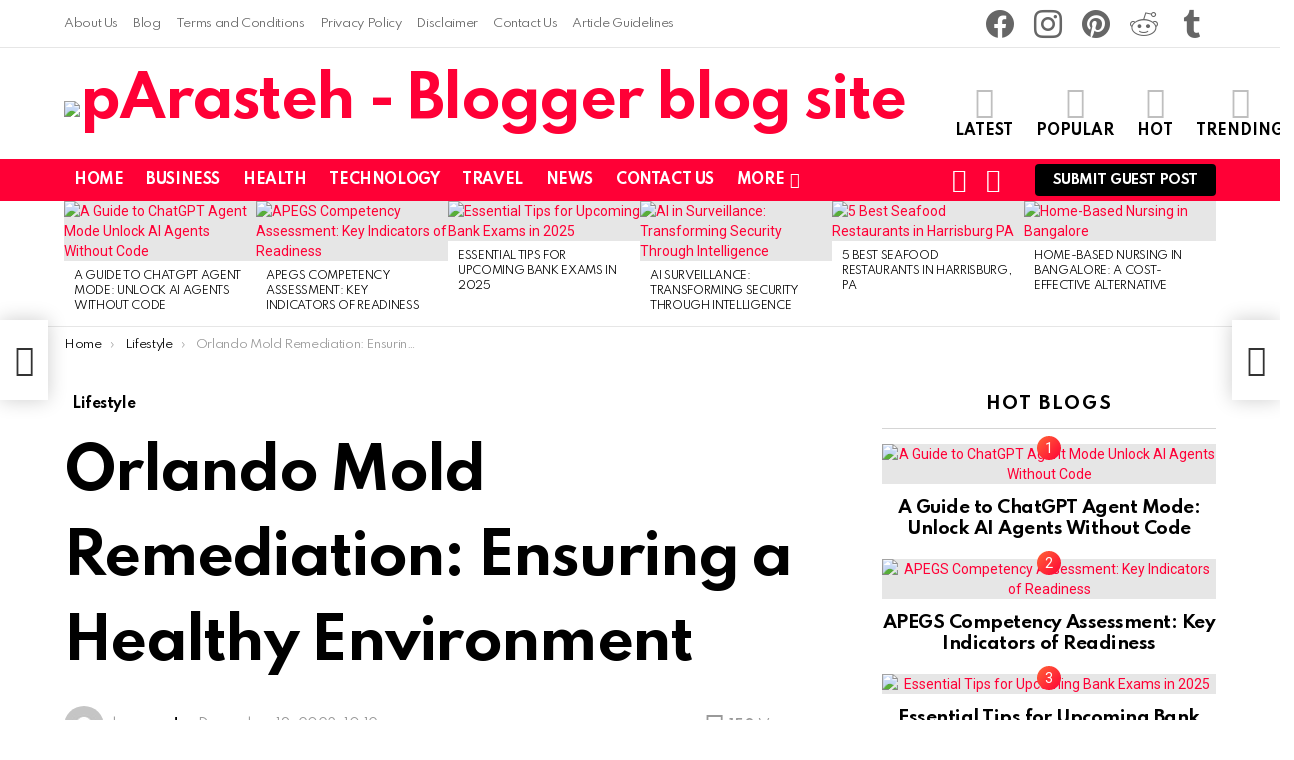

--- FILE ---
content_type: text/html; charset=UTF-8
request_url: https://p-arasteh.org/orlando-mold-remediation/
body_size: 63671
content:
	<!DOCTYPE html>
<!--[if IE 8]>
<html class="no-js g1-off-outside lt-ie10 lt-ie9" id="ie8" lang="en-US"
 xmlns:fb="http://ogp.me/ns/fb#" prefix="og: https://ogp.me/ns#"><![endif]-->
<!--[if IE 9]>
<html class="no-js g1-off-outside lt-ie10" id="ie9" lang="en-US"
 xmlns:fb="http://ogp.me/ns/fb#" prefix="og: https://ogp.me/ns#"><![endif]-->
<!--[if !IE]><!-->
<html class="no-js g1-off-outside" lang="en-US"
 xmlns:fb="http://ogp.me/ns/fb#" prefix="og: https://ogp.me/ns#"><!--<![endif]-->
<head>
	<meta charset="UTF-8"/>
	<link rel="profile" href="http://gmpg.org/xfn/11"/>
	<link rel="pingback" href="https://p-arasteh.org/xmlrpc.php"/>

	
<meta name="viewport" content="initial-scale=1.0, minimum-scale=1.0, height=device-height, width=device-width" />
<link rel="manifest" href="/pwa-manifest.json">
<link rel="apple-touch-icon" sizes="512x512" href="https://p-arasteh.org/wp-content/plugins/pwa-for-wp/images/logo-512x512.png">
<link rel="apple-touch-icon-precomposed" sizes="192x192" href="https://p-arasteh.org/wp-content/uploads/2018/05/new-logo-box.jpg">

<!-- Search Engine Optimization by Rank Math PRO - https://rankmath.com/ -->
<title>Orlando Mold Remediation: Ensuring A Healthy Environment - PArasteh - Blogger Blog Site</title>
<meta name="description" content="As a homeowner in Orlando, I&#039;ve encountered various challenges in maintaining the upkeep of my property. One of the most daunting issues I faced was mold"/>
<meta name="robots" content="follow, index, max-snippet:-1, max-video-preview:-1, max-image-preview:large"/>
<link rel="canonical" href="https://p-arasteh.org/orlando-mold-remediation/" />
<meta property="og:locale" content="en_US" />
<meta property="og:type" content="article" />
<meta property="og:title" content="Orlando Mold Remediation: Ensuring A Healthy Environment - PArasteh - Blogger Blog Site" />
<meta property="og:description" content="As a homeowner in Orlando, I&#039;ve encountered various challenges in maintaining the upkeep of my property. One of the most daunting issues I faced was mold" />
<meta property="og:url" content="https://p-arasteh.org/orlando-mold-remediation/" />
<meta property="og:site_name" content="pArasteh - Blogger blog site" />
<meta property="article:publisher" content="https://business.facebook.com/postshortstories" />
<meta property="article:tag" content="Damage Control" />
<meta property="article:tag" content="Home Damage" />
<meta property="article:tag" content="Mold Problems" />
<meta property="article:tag" content="Orlando Mold Remediation" />
<meta property="article:section" content="Lifestyle" />
<meta property="og:updated_time" content="2023-12-18T10:21:51+00:00" />
<meta property="og:image" content="https://p-arasteh.org/wp-content/uploads/2023/12/How-Much-Does-A-Mold-Inspection-Cost-TruClean-1024x683.jpg" />
<meta property="og:image:secure_url" content="https://p-arasteh.org/wp-content/uploads/2023/12/How-Much-Does-A-Mold-Inspection-Cost-TruClean-1024x683.jpg" />
<meta property="og:image:width" content="662" />
<meta property="og:image:height" content="442" />
<meta property="og:image:alt" content="Orlando Mold Remediation" />
<meta property="og:image:type" content="image/jpeg" />
<meta property="article:published_time" content="2023-12-18T10:12:36+00:00" />
<meta property="article:modified_time" content="2023-12-18T10:21:51+00:00" />
<meta name="twitter:card" content="summary_large_image" />
<meta name="twitter:title" content="Orlando Mold Remediation: Ensuring A Healthy Environment - PArasteh - Blogger Blog Site" />
<meta name="twitter:description" content="As a homeowner in Orlando, I&#039;ve encountered various challenges in maintaining the upkeep of my property. One of the most daunting issues I faced was mold" />
<meta name="twitter:image" content="https://p-arasteh.org/wp-content/uploads/2023/12/How-Much-Does-A-Mold-Inspection-Cost-TruClean-1024x683.jpg" />
<meta name="twitter:label1" content="Written by" />
<meta name="twitter:data1" content="awad" />
<meta name="twitter:label2" content="Time to read" />
<meta name="twitter:data2" content="2 minutes" />
<!-- /Rank Math WordPress SEO plugin -->

<link rel="amphtml" href="https://p-arasteh.org/orlando-mold-remediation/?amp" /><meta name="generator" content="AMP for WP 1.1.11"/><link rel='dns-prefetch' href='//static.addtoany.com' />
<link rel='dns-prefetch' href='//fonts.googleapis.com' />
<link rel='preconnect' href='https://fonts.gstatic.com' />
<link rel="alternate" type="application/rss+xml" title="pArasteh - Blogger blog site &raquo; Feed" href="https://p-arasteh.org/feed/" />
<link rel="alternate" type="application/rss+xml" title="pArasteh - Blogger blog site &raquo; Comments Feed" href="https://p-arasteh.org/comments/feed/" />
<script type="text/javascript" id="wpp-js" src="https://p-arasteh.org/wp-content/plugins/wordpress-popular-posts/assets/js/wpp.min.js?ver=7.3.6" data-sampling="0" data-sampling-rate="100" data-api-url="https://p-arasteh.org/wp-json/wordpress-popular-posts" data-post-id="20246" data-token="1c88d6651f" data-lang="0" data-debug="0"></script>
<link rel="alternate" type="application/rss+xml" title="pArasteh - Blogger blog site &raquo; Orlando Mold Remediation: Ensuring a Healthy Environment Comments Feed" href="https://p-arasteh.org/orlando-mold-remediation/feed/" />
<link rel="alternate" title="oEmbed (JSON)" type="application/json+oembed" href="https://p-arasteh.org/wp-json/oembed/1.0/embed?url=https%3A%2F%2Fp-arasteh.org%2Forlando-mold-remediation%2F" />
<link rel="alternate" title="oEmbed (XML)" type="text/xml+oembed" href="https://p-arasteh.org/wp-json/oembed/1.0/embed?url=https%3A%2F%2Fp-arasteh.org%2Forlando-mold-remediation%2F&#038;format=xml" />
<style id='wp-img-auto-sizes-contain-inline-css' type='text/css'>
img:is([sizes=auto i],[sizes^="auto," i]){contain-intrinsic-size:3000px 1500px}
/*# sourceURL=wp-img-auto-sizes-contain-inline-css */
</style>
<style id='wp-emoji-styles-inline-css' type='text/css'>

	img.wp-smiley, img.emoji {
		display: inline !important;
		border: none !important;
		box-shadow: none !important;
		height: 1em !important;
		width: 1em !important;
		margin: 0 0.07em !important;
		vertical-align: -0.1em !important;
		background: none !important;
		padding: 0 !important;
	}
/*# sourceURL=wp-emoji-styles-inline-css */
</style>
<style id='classic-theme-styles-inline-css' type='text/css'>
/*! This file is auto-generated */
.wp-block-button__link{color:#fff;background-color:#32373c;border-radius:9999px;box-shadow:none;text-decoration:none;padding:calc(.667em + 2px) calc(1.333em + 2px);font-size:1.125em}.wp-block-file__button{background:#32373c;color:#fff;text-decoration:none}
/*# sourceURL=/wp-includes/css/classic-themes.min.css */
</style>
<link rel='stylesheet' id='adace-style-css' href='https://p-arasteh.org/wp-content/plugins/ae0450a2290a15f25694b81b50fa9477-plugin/assets/css/style.min.css?ver=1.3.28' type='text/css' media='all' />
<link rel='stylesheet' id='shoppable-images-css-css' href='https://p-arasteh.org/wp-content/plugins/ae0450a2290a15f25694b81b50fa9477-plugin/assets/css/shoppable-images-front.min.css?ver=1.3.28' type='text/css' media='all' />
<link rel='stylesheet' id='dashicons-css' href='https://p-arasteh.org/wp-includes/css/dashicons.min.css?ver=6.9' type='text/css' media='all' />
<link rel='stylesheet' id='admin-bar-css' href='https://p-arasteh.org/wp-includes/css/admin-bar.min.css?ver=6.9' type='text/css' media='all' />
<style id='admin-bar-inline-css' type='text/css'>

    /* Hide CanvasJS credits for P404 charts specifically */
    #p404RedirectChart .canvasjs-chart-credit {
        display: none !important;
    }
    
    #p404RedirectChart canvas {
        border-radius: 6px;
    }

    .p404-redirect-adminbar-weekly-title {
        font-weight: bold;
        font-size: 14px;
        color: #fff;
        margin-bottom: 6px;
    }

    #wpadminbar #wp-admin-bar-p404_free_top_button .ab-icon:before {
        content: "\f103";
        color: #dc3545;
        top: 3px;
    }
    
    #wp-admin-bar-p404_free_top_button .ab-item {
        min-width: 80px !important;
        padding: 0px !important;
    }
    
    /* Ensure proper positioning and z-index for P404 dropdown */
    .p404-redirect-adminbar-dropdown-wrap { 
        min-width: 0; 
        padding: 0;
        position: static !important;
    }
    
    #wpadminbar #wp-admin-bar-p404_free_top_button_dropdown {
        position: static !important;
    }
    
    #wpadminbar #wp-admin-bar-p404_free_top_button_dropdown .ab-item {
        padding: 0 !important;
        margin: 0 !important;
    }
    
    .p404-redirect-dropdown-container {
        min-width: 340px;
        padding: 18px 18px 12px 18px;
        background: #23282d !important;
        color: #fff;
        border-radius: 12px;
        box-shadow: 0 8px 32px rgba(0,0,0,0.25);
        margin-top: 10px;
        position: relative !important;
        z-index: 999999 !important;
        display: block !important;
        border: 1px solid #444;
    }
    
    /* Ensure P404 dropdown appears on hover */
    #wpadminbar #wp-admin-bar-p404_free_top_button .p404-redirect-dropdown-container { 
        display: none !important;
    }
    
    #wpadminbar #wp-admin-bar-p404_free_top_button:hover .p404-redirect-dropdown-container { 
        display: block !important;
    }
    
    #wpadminbar #wp-admin-bar-p404_free_top_button:hover #wp-admin-bar-p404_free_top_button_dropdown .p404-redirect-dropdown-container {
        display: block !important;
    }
    
    .p404-redirect-card {
        background: #2c3338;
        border-radius: 8px;
        padding: 18px 18px 12px 18px;
        box-shadow: 0 2px 8px rgba(0,0,0,0.07);
        display: flex;
        flex-direction: column;
        align-items: flex-start;
        border: 1px solid #444;
    }
    
    .p404-redirect-btn {
        display: inline-block;
        background: #dc3545;
        color: #fff !important;
        font-weight: bold;
        padding: 5px 22px;
        border-radius: 8px;
        text-decoration: none;
        font-size: 17px;
        transition: background 0.2s, box-shadow 0.2s;
        margin-top: 8px;
        box-shadow: 0 2px 8px rgba(220,53,69,0.15);
        text-align: center;
        line-height: 1.6;
    }
    
    .p404-redirect-btn:hover {
        background: #c82333;
        color: #fff !important;
        box-shadow: 0 4px 16px rgba(220,53,69,0.25);
    }
    
    /* Prevent conflicts with other admin bar dropdowns */
    #wpadminbar .ab-top-menu > li:hover > .ab-item,
    #wpadminbar .ab-top-menu > li.hover > .ab-item {
        z-index: auto;
    }
    
    #wpadminbar #wp-admin-bar-p404_free_top_button:hover > .ab-item {
        z-index: 999998 !important;
    }
    
/*# sourceURL=admin-bar-inline-css */
</style>
<link rel='stylesheet' id='cace-all-css' href='https://p-arasteh.org/wp-content/plugins/comment-ace/assets/css/all.min.css?ver=1.0.8' type='text/css' media='all' />
<link rel='stylesheet' id='contact-form-7-css' href='https://p-arasteh.org/wp-content/plugins/contact-form-7/includes/css/styles.css?ver=6.1.4' type='text/css' media='all' />
<link rel='stylesheet' id='mace-lazy-load-youtube-css' href='https://p-arasteh.org/wp-content/plugins/media-ace/includes/lazy-load/assets/css/youtube.min.css?ver=1.4.13' type='text/css' media='all' />
<link rel='stylesheet' id='mace-gallery-css' href='https://p-arasteh.org/wp-content/plugins/media-ace/includes/gallery/css/gallery.min.css?ver=6.9' type='text/css' media='all' />
<link rel='stylesheet' id='jquery-magnific-popup-css' href='https://p-arasteh.org/wp-content/plugins/snax/assets/js/jquery.magnific-popup/magnific-popup.css?ver=6.9' type='text/css' media='all' />
<link rel='stylesheet' id='snax-css' href='https://p-arasteh.org/wp-content/plugins/snax/css/snax.min.css?ver=1.94' type='text/css' media='all' />
<link rel='stylesheet' id='wyr-main-css' href='https://p-arasteh.org/wp-content/plugins/whats-your-reaction/css/main.min.css?ver=1.3.20' type='text/css' media='all' />
<link rel='stylesheet' id='ez-toc-css' href='https://p-arasteh.org/wp-content/plugins/easy-table-of-contents/assets/css/screen.min.css?ver=2.0.80' type='text/css' media='all' />
<style id='ez-toc-inline-css' type='text/css'>
div#ez-toc-container .ez-toc-title {font-size: 120%;}div#ez-toc-container .ez-toc-title {font-weight: 500;}div#ez-toc-container ul li , div#ez-toc-container ul li a {font-size: 100%;}div#ez-toc-container ul li , div#ez-toc-container ul li a {font-weight: 500;}div#ez-toc-container nav ul ul li {font-size: 100%;}div#ez-toc-container {width: 100%;}.ez-toc-box-title {font-weight: bold; margin-bottom: 10px; text-align: center; text-transform: uppercase; letter-spacing: 1px; color: #666; padding-bottom: 5px;position:absolute;top:-4%;left:5%;background-color: inherit;transition: top 0.3s ease;}.ez-toc-box-title.toc-closed {top:-25%;}
.ez-toc-container-direction {direction: ltr;}.ez-toc-counter ul{counter-reset: item ;}.ez-toc-counter nav ul li a::before {content: counters(item, '.', decimal) '. ';display: inline-block;counter-increment: item;flex-grow: 0;flex-shrink: 0;margin-right: .2em; float: left; }.ez-toc-widget-direction {direction: ltr;}.ez-toc-widget-container ul{counter-reset: item ;}.ez-toc-widget-container nav ul li a::before {content: counters(item, '.', decimal) '. ';display: inline-block;counter-increment: item;flex-grow: 0;flex-shrink: 0;margin-right: .2em; float: left; }
/*# sourceURL=ez-toc-inline-css */
</style>
<link rel='stylesheet' id='wordpress-popular-posts-css-css' href='https://p-arasteh.org/wp-content/plugins/wordpress-popular-posts/assets/css/wpp.css?ver=7.3.6' type='text/css' media='all' />
<link rel='stylesheet' id='g1-main-css' href='https://p-arasteh.org/wp-content/themes/bimber/css/9.2.5/styles/original-2018/all-light.min.css?ver=9.2.5' type='text/css' media='all' />
<link rel='stylesheet' id='bimber-single-css' href='https://p-arasteh.org/wp-content/themes/bimber/css/9.2.5/styles/original-2018/single-light.min.css?ver=9.2.5' type='text/css' media='all' />
<link rel='stylesheet' id='bimber-comments-css' href='https://p-arasteh.org/wp-content/themes/bimber/css/9.2.5/styles/original-2018/comments-light.min.css?ver=9.2.5' type='text/css' media='all' />
<link rel='stylesheet' id='bimber-google-fonts-css' href='//fonts.googleapis.com/css?family=Roboto%3A400%2C300%2C500%2C600%2C700%2C900%7CSpartan%3A400%2C300%2C600%2C700%2C800&#038;subset=latin%2Clatin-ext&#038;display=swap&#038;ver=9.2.5' type='text/css' media='all' />
<link rel='stylesheet' id='bimber-dynamic-style-css' href='https://p-arasteh.org/wp-content/uploads/dynamic-style-1717575076.css' type='text/css' media='all' />
<link rel='stylesheet' id='bimber-style-css' href='https://p-arasteh.org/wp-content/themes/bimber-child-theme/style.css?ver=6.9' type='text/css' media='all' />
<link rel='stylesheet' id='recent-posts-widget-with-thumbnails-public-style-css' href='https://p-arasteh.org/wp-content/plugins/recent-posts-widget-with-thumbnails/public.css?ver=7.1.1' type='text/css' media='all' />
<link rel='stylesheet' id='cace-form-css' href='https://p-arasteh.org/wp-content/plugins/comment-ace/assets/css/form.min.css?ver=1.0.8' type='text/css' media='all' />
<link rel='stylesheet' id='addtoany-css' href='https://p-arasteh.org/wp-content/plugins/add-to-any/addtoany.min.css?ver=1.16' type='text/css' media='all' />
<link rel='stylesheet' id='bimber-snax-extra-css' href='https://p-arasteh.org/wp-content/themes/bimber/css/9.2.5/styles/original-2018/snax-extra-light.min.css?ver=9.2.5' type='text/css' media='all' />
<link rel='stylesheet' id='bimber-buddypress-css' href='https://p-arasteh.org/wp-content/themes/bimber/css/9.2.5/styles/original-2018/buddypress-light.min.css?ver=9.2.5' type='text/css' media='all' />
<link rel='stylesheet' id='bimber-mashshare-css' href='https://p-arasteh.org/wp-content/themes/bimber/css/9.2.5/styles/original-2018/mashshare-light.min.css?ver=9.2.5' type='text/css' media='all' />
<link rel='stylesheet' id='pwaforwp-style-css' href='https://p-arasteh.org/wp-content/plugins/pwa-for-wp/assets/css/pwaforwp-main.min.css?ver=1.7.83' type='text/css' media='all' />
<script type="text/javascript" src="https://p-arasteh.org/wp-includes/js/jquery/jquery.min.js?ver=3.7.1" id="jquery-core-js"></script>
<script type="text/javascript" src="https://p-arasteh.org/wp-includes/js/jquery/jquery-migrate.min.js?ver=3.4.1" id="jquery-migrate-js"></script>
<script type="text/javascript" src="https://p-arasteh.org/wp-content/plugins/ae0450a2290a15f25694b81b50fa9477-plugin/assets/js/slot-slideup.js?ver=1.3.28" id="adace-slot-slideup-js"></script>
<script type="text/javascript" src="https://p-arasteh.org/wp-content/plugins/ae0450a2290a15f25694b81b50fa9477-plugin/includes/shoppable-images/assets/js/shoppable-images-front.js?ver=1.3.28" id="shoppable-images-js-js"></script>
<script type="text/javascript" src="https://p-arasteh.org/wp-content/plugins/ae0450a2290a15f25694b81b50fa9477-plugin/assets/js/coupons.js?ver=1.3.28" id="adace-coupons-js"></script>
<script type="text/javascript" id="addtoany-core-js-before">
/* <![CDATA[ */
window.a2a_config=window.a2a_config||{};a2a_config.callbacks=[];a2a_config.overlays=[];a2a_config.templates={};

//# sourceURL=addtoany-core-js-before
/* ]]> */
</script>
<script type="text/javascript" defer src="https://static.addtoany.com/menu/page.js" id="addtoany-core-js"></script>
<script type="text/javascript" defer src="https://p-arasteh.org/wp-content/plugins/add-to-any/addtoany.min.js?ver=1.1" id="addtoany-jquery-js"></script>
<script type="text/javascript" src="https://p-arasteh.org/wp-content/themes/bimber/js/modernizr/modernizr-custom.min.js?ver=3.3.0" id="modernizr-js"></script>
<script type="text/javascript" id="commentace-core-js-extra">
/* <![CDATA[ */
var commentace = {"ajax_url":"https://p-arasteh.org/wp-admin/admin-ajax.php","nonce":"fec6fa97a4","in_debug_mode":"","user_logged_in":"","login_url":"https://p-arasteh.org/wp-login.php?itsec-hb-token=islogin&snax_login_popup=on","number_format":{"decimals":0,"dec_point":".","thousands_sep":","},"i18n":{"remove":"Remove","login_required":"You must be logged in to perform that action","copied_to_clipboard":"Copied to your clipboard"}};
//# sourceURL=commentace-core-js-extra
/* ]]> */
</script>
<script type="text/javascript" src="https://p-arasteh.org/wp-content/plugins/comment-ace/assets/js/core.js?ver=1.0.8" id="commentace-core-js"></script>
<script type="text/javascript" src="https://p-arasteh.org/wp-content/plugins/comment-ace/assets/js/comments.js?ver=1.0.8" id="commentace-comments-js"></script>
<link rel="https://api.w.org/" href="https://p-arasteh.org/wp-json/" /><link rel="alternate" title="JSON" type="application/json" href="https://p-arasteh.org/wp-json/wp/v2/posts/20246" /><link rel="EditURI" type="application/rsd+xml" title="RSD" href="https://p-arasteh.org/xmlrpc.php?rsd" />
<link rel='shortlink' href='https://p-arasteh.org/?p=20246' />

	<script type="text/javascript">var ajaxurl = 'https://p-arasteh.org/wp-admin/admin-ajax.php';</script>

<meta property="fb:app_id" content="131130771078449"/><link rel="preload" href="https://p-arasteh.org/wp-content/plugins/g1-socials/css/iconfont/fonts/g1-socials.woff" as="font" type="font/woff" crossorigin="anonymous"><meta name='dmca-site-verification' content='NzhITFg2c0xwOTlEYytTLzl2SFdOQT090' />
<!-- Meta Pixel Code -->
<script>
!function(f,b,e,v,n,t,s)
{if(f.fbq)return;n=f.fbq=function(){n.callMethod?
n.callMethod.apply(n,arguments):n.queue.push(arguments)};
if(!f._fbq)f._fbq=n;n.push=n;n.loaded=!0;n.version='2.0';
n.queue=[];t=b.createElement(e);t.async=!0;
t.src=v;s=b.getElementsByTagName(e)[0];
s.parentNode.insertBefore(t,s)}(window, document,'script',
'https://connect.facebook.net/en_US/fbevents.js');
fbq('init', '974808377105866');
fbq('track', 'PageView');
</script>
<noscript><img height="1" width="1" style="display:none"
src="https://www.facebook.com/tr?id=974808377105866&ev=PageView&noscript=1"
/></noscript>
<!-- End Meta Pixel Code -->	<style>
		.lazyload, .lazyloading {
			opacity: 0;
		}
		.lazyloaded {
			opacity: 1;
		}
		.lazyload,
		.lazyloading,
		.lazyloaded {
			transition: opacity 0.175s ease-in-out;
		}

		iframe.lazyloading {
			opacity: 1;
			transition: opacity 0.375s ease-in-out;
			background: #f2f2f2 no-repeat center;
		}
		iframe.lazyloaded {
			opacity: 1;
		}
	</style>
	<link rel="preload" href="https://p-arasteh.org/wp-content/plugins/snax/css/snaxicon/fonts/snaxicon.woff" as="font" type="font/woff" crossorigin="anonymous">            <style id="wpp-loading-animation-styles">@-webkit-keyframes bgslide{from{background-position-x:0}to{background-position-x:-200%}}@keyframes bgslide{from{background-position-x:0}to{background-position-x:-200%}}.wpp-widget-block-placeholder,.wpp-shortcode-placeholder{margin:0 auto;width:60px;height:3px;background:#dd3737;background:linear-gradient(90deg,#dd3737 0%,#571313 10%,#dd3737 100%);background-size:200% auto;border-radius:3px;-webkit-animation:bgslide 1s infinite linear;animation:bgslide 1s infinite linear}</style>
            	<style>
	@font-face {
		font-family: "bimber";
							src:url("https://p-arasteh.org/wp-content/themes/bimber/css/9.2.5/bimber/fonts/bimber.eot");
			src:url("https://p-arasteh.org/wp-content/themes/bimber/css/9.2.5/bimber/fonts/bimber.eot?#iefix") format("embedded-opentype"),
			url("https://p-arasteh.org/wp-content/themes/bimber/css/9.2.5/bimber/fonts/bimber.woff") format("woff"),
			url("https://p-arasteh.org/wp-content/themes/bimber/css/9.2.5/bimber/fonts/bimber.ttf") format("truetype"),
			url("https://p-arasteh.org/wp-content/themes/bimber/css/9.2.5/bimber/fonts/bimber.svg#bimber") format("svg");
				font-weight: normal;
		font-style: normal;
		font-display: block;
	}
	</style>
	
<!-- Schema & Structured Data For WP v1.54.2 - -->
<script type="application/ld+json" class="saswp-schema-markup-output">
[{"@context":"https:\/\/schema.org\/","@graph":[{"@context":"https:\/\/schema.org\/","@type":"SiteNavigationElement","@id":"https:\/\/p-arasteh.org\/#home","name":"Home","url":"http:\/\/p-arasteh.org\/"},{"@context":"https:\/\/schema.org\/","@type":"SiteNavigationElement","@id":"https:\/\/p-arasteh.org\/#business","name":"Business","url":"https:\/\/p-arasteh.org\/category\/blog\/business\/"},{"@context":"https:\/\/schema.org\/","@type":"SiteNavigationElement","@id":"https:\/\/p-arasteh.org\/#health","name":"Health","url":"https:\/\/p-arasteh.org\/category\/blog\/health\/"},{"@context":"https:\/\/schema.org\/","@type":"SiteNavigationElement","@id":"https:\/\/p-arasteh.org\/#technology","name":"Technology","url":"https:\/\/p-arasteh.org\/category\/blog\/technology-around-the-world\/"},{"@context":"https:\/\/schema.org\/","@type":"SiteNavigationElement","@id":"https:\/\/p-arasteh.org\/#travel","name":"Travel","url":"https:\/\/p-arasteh.org\/category\/blog\/travel\/"},{"@context":"https:\/\/schema.org\/","@type":"SiteNavigationElement","@id":"https:\/\/p-arasteh.org\/#news","name":"News","url":"https:\/\/p-arasteh.org\/category\/news\/"},{"@context":"https:\/\/schema.org\/","@type":"SiteNavigationElement","@id":"https:\/\/p-arasteh.org\/#contact-us","name":"Contact Us","url":"https:\/\/p-arasteh.org\/contact-us\/"},{"@context":"https:\/\/schema.org\/","@type":"SiteNavigationElement","@id":"https:\/\/p-arasteh.org\/#adventure","name":"Adventure","url":"https:\/\/p-arasteh.org\/category\/adventure\/"},{"@context":"https:\/\/schema.org\/","@type":"SiteNavigationElement","@id":"https:\/\/p-arasteh.org\/#animals","name":"Animals","url":"https:\/\/p-arasteh.org\/category\/bimber-animals\/"},{"@context":"https:\/\/schema.org\/","@type":"SiteNavigationElement","@id":"https:\/\/p-arasteh.org\/#beauty","name":"Beauty","url":"https:\/\/p-arasteh.org\/category\/beauty\/"},{"@context":"https:\/\/schema.org\/","@type":"SiteNavigationElement","@id":"https:\/\/p-arasteh.org\/#banking","name":"Banking","url":"https:\/\/p-arasteh.org\/category\/blog\/banking\/"},{"@context":"https:\/\/schema.org\/","@type":"SiteNavigationElement","@id":"https:\/\/p-arasteh.org\/#biography","name":"Biography","url":"https:\/\/p-arasteh.org\/category\/blog\/biography\/"},{"@context":"https:\/\/schema.org\/","@type":"SiteNavigationElement","@id":"https:\/\/p-arasteh.org\/#advertising","name":"Advertising","url":"https:\/\/p-arasteh.org\/category\/blog\/business\/advertising\/"},{"@context":"https:\/\/schema.org\/","@type":"SiteNavigationElement","@id":"https:\/\/p-arasteh.org\/#e-commerce","name":"e-commerce","url":"https:\/\/p-arasteh.org\/category\/blog\/business\/e-commerce\/"},{"@context":"https:\/\/schema.org\/","@type":"SiteNavigationElement","@id":"https:\/\/p-arasteh.org\/#career","name":"Career","url":"https:\/\/p-arasteh.org\/category\/blog\/career-blog\/"},{"@context":"https:\/\/schema.org\/","@type":"SiteNavigationElement","@id":"https:\/\/p-arasteh.org\/#education","name":"Education","url":"https:\/\/p-arasteh.org\/category\/blog\/education\/"},{"@context":"https:\/\/schema.org\/","@type":"SiteNavigationElement","@id":"https:\/\/p-arasteh.org\/#elearning","name":"eLearning","url":"https:\/\/p-arasteh.org\/category\/blog\/education\/elearning\/"},{"@context":"https:\/\/schema.org\/","@type":"SiteNavigationElement","@id":"https:\/\/p-arasteh.org\/#family","name":"Family","url":"https:\/\/p-arasteh.org\/category\/blog\/family\/"},{"@context":"https:\/\/schema.org\/","@type":"SiteNavigationElement","@id":"https:\/\/p-arasteh.org\/#finance","name":"Finance","url":"https:\/\/p-arasteh.org\/category\/blog\/finance-blog\/"},{"@context":"https:\/\/schema.org\/","@type":"SiteNavigationElement","@id":"https:\/\/p-arasteh.org\/#fun","name":"Fun","url":"https:\/\/p-arasteh.org\/category\/blog\/fun\/"},{"@context":"https:\/\/schema.org\/","@type":"SiteNavigationElement","@id":"https:\/\/p-arasteh.org\/#gardening","name":"Gardening","url":"https:\/\/p-arasteh.org\/category\/blog\/gardening\/"},{"@context":"https:\/\/schema.org\/","@type":"SiteNavigationElement","@id":"https:\/\/p-arasteh.org\/#gifts","name":"Gifts","url":"https:\/\/p-arasteh.org\/category\/blog\/gifts\/"},{"@context":"https:\/\/schema.org\/","@type":"SiteNavigationElement","@id":"https:\/\/p-arasteh.org\/#air-pollution","name":"Air pollution","url":"https:\/\/p-arasteh.org\/category\/blog\/health\/air-pollution\/"},{"@context":"https:\/\/schema.org\/","@type":"SiteNavigationElement","@id":"https:\/\/p-arasteh.org\/#hair-care","name":"Hair Care","url":"https:\/\/p-arasteh.org\/category\/blog\/health\/hair-care\/"},{"@context":"https:\/\/schema.org\/","@type":"SiteNavigationElement","@id":"https:\/\/p-arasteh.org\/#healing-and-meditation","name":"Healing and Meditation","url":"https:\/\/p-arasteh.org\/category\/blog\/health\/healing-and-meditation\/"},{"@context":"https:\/\/schema.org\/","@type":"SiteNavigationElement","@id":"https:\/\/p-arasteh.org\/#legal","name":"Legal","url":"https:\/\/p-arasteh.org\/category\/blog\/legal\/"},{"@context":"https:\/\/schema.org\/","@type":"SiteNavigationElement","@id":"https:\/\/p-arasteh.org\/#lifestyle","name":"Lifestyle","url":"https:\/\/p-arasteh.org\/category\/blog\/lifestyle\/"},{"@context":"https:\/\/schema.org\/","@type":"SiteNavigationElement","@id":"https:\/\/p-arasteh.org\/#makeup","name":"Makeup","url":"https:\/\/p-arasteh.org\/category\/blog\/makeup\/"},{"@context":"https:\/\/schema.org\/","@type":"SiteNavigationElement","@id":"https:\/\/p-arasteh.org\/#finance","name":"Finance","url":"https:\/\/p-arasteh.org\/category\/finance\/"},{"@context":"https:\/\/schema.org\/","@type":"SiteNavigationElement","@id":"https:\/\/p-arasteh.org\/#funny","name":"Funny","url":"https:\/\/p-arasteh.org\/category\/bimber-funny\/"},{"@context":"https:\/\/schema.org\/","@type":"SiteNavigationElement","@id":"https:\/\/p-arasteh.org\/#interior-design","name":"Interior Design","url":"https:\/\/p-arasteh.org\/category\/home\/interior-design\/"},{"@context":"https:\/\/schema.org\/","@type":"SiteNavigationElement","@id":"https:\/\/p-arasteh.org\/#digital-marketing","name":"Digital Marketing","url":"https:\/\/p-arasteh.org\/category\/blog\/business\/marketing\/digital-marketing\/"},{"@context":"https:\/\/schema.org\/","@type":"SiteNavigationElement","@id":"https:\/\/p-arasteh.org\/#gaming","name":"Gaming","url":"https:\/\/p-arasteh.org\/category\/blog\/technology-around-the-world\/gaming\/"}]},

{"@context":"https:\/\/schema.org\/","@type":"BreadcrumbList","@id":"https:\/\/p-arasteh.org\/orlando-mold-remediation\/#breadcrumb","itemListElement":[{"@type":"ListItem","position":1,"item":{"@id":"https:\/\/p-arasteh.org","name":"pArasteh - Blogger blog site"}},{"@type":"ListItem","position":2,"item":{"@id":"https:\/\/p-arasteh.org\/category\/blog\/lifestyle\/","name":"Lifestyle"}},{"@type":"ListItem","position":3,"item":{"@id":"https:\/\/p-arasteh.org\/orlando-mold-remediation\/","name":"Orlando Mold Remediation: Ensuring A Healthy Environment - PArasteh - Blogger Blog Site"}}]},

{"@context":"https:\/\/schema.org\/","@type":"BlogPosting","@id":"https:\/\/p-arasteh.org\/orlando-mold-remediation\/#BlogPosting","url":"https:\/\/p-arasteh.org\/orlando-mold-remediation\/","inLanguage":"en-US","mainEntityOfPage":"https:\/\/p-arasteh.org\/orlando-mold-remediation\/","headline":"Orlando Mold Remediation: Ensuring A Healthy Environment - PArasteh - Blogger Blog Site","description":"As a homeowner in Orlando, I've encountered various challenges in maintaining the upkeep of my property. One of the most daunting issues I faced was mold infestation. This led me to seek professional assistance, eventually discovering the expertise of DamageControl of Orlando in tackling mold problems effectively. Key Takeaways: Understanding the Impact of Mold Infestation","articleBody":"As a homeowner in Orlando, I've encountered various challenges in maintaining the upkeep of my property. One of the most daunting issues I faced was mold infestation. This led me to seek professional assistance, eventually discovering the expertise of DamageControl of Orlando in tackling mold problems effectively. Key Takeaways:   \tUnderstanding the Impact of Mold Infestation  \tImportance of Timely Mold Remediation  \tProfessional Assistance for Effective Solutions  Mold growth not only affects the aesthetic appeal of your home but also poses severe health risks. It thrives in moist environments and can quickly spread, causing respiratory issues and allergic reactions. Being aware of these risks prompted me to delve deeper into finding reliable solutions.  Must Read: How Can Your Home Be Protected from Harsh Winter Conditions?  When I came across DamageControl of Orlando, their comprehensive approach and expertise in mold remediation stood out. Their team's proficiency in identifying the root cause of the mold and implementing effective remediation strategies reassured me that my home was in capable hands. Importance of Timely Mold Remediation Timely intervention is crucial when dealing with mold. Neglecting its presence can exacerbate the problem, leading to structural damage and escalated health concerns. Professional services, like those offered by DamageControl of Orlando, ensure swift and thorough remediation, preventing further spread and recurrence.  As I learned more about mold remediation, I realized the significance of employing experts equipped with the right tools and techniques. Their systematic approach not only eradicated the existing mold but also provided preventive measures to inhibit future growth.  Must Read: Rugs in Home Comfort and Style Professional Assistance for Effective Solutions Damage Control of Orlando's commitment to quality service and customer satisfaction impressed me. Their eco-friendly practices and adherence to industry standards set them apart. Their team not only eliminated the mold but also offered valuable insights and tips on maintaining a mold-free environment. FAQs 1. What causes mold growth? Mold thrives in damp and humid conditions. Leaks, poor ventilation, or water damage can contribute to its growth. 2. How can I identify mold in my home? Look out for visible signs like black spots, a musty odor, or peeling wallpaper, particularly in areas prone to moisture. 3. Can I remove mold myself? While DIY methods exist, professional remediation ensures comprehensive removal and prevention. 4. How long does mold remediation take? The duration varies based on the extent of infestation. Typically, it can take a few days to a week. 5. Is mold remediation safe for my family and pets? Professional services prioritize safety and use non-toxic solutions, ensuring a secure environment. 6. How can I prevent mold from reoccurring? Proper ventilation, controlling moisture levels, and regular inspections can help prevent mold reappearance.  Maintaining a mold-free environment is vital for a healthy home. By partnering with experts like DamageControl of Orlando, you can ensure a thorough and effective solution to mold issues, safeguarding your property and loved ones.","keywords":"Damage Control, Home Damage, Mold Problems, Orlando Mold Remediation, ","datePublished":"2023-12-18T10:12:36+00:00","dateModified":"2023-12-18T10:21:51+00:00","author":{"@type":"Person","name":"awad","url":"https:\/\/p-arasteh.org\/buddypress\/members\/awadrajpoot\/","sameAs":[],"image":{"@type":"ImageObject","url":"\/\/www.gravatar.com\/avatar\/65bc613697f799a14014a51e4d9821e9?s=96&#038;r=g&#038;d=mm","height":96,"width":96}},"editor":{"@type":"Person","name":"awad","url":"https:\/\/p-arasteh.org\/buddypress\/members\/awadrajpoot\/","sameAs":[],"image":{"@type":"ImageObject","url":"\/\/www.gravatar.com\/avatar\/65bc613697f799a14014a51e4d9821e9?s=96&#038;r=g&#038;d=mm","height":96,"width":96}},"publisher":{"@type":"Organization","name":"p-arasteh - Write and share Content","url":"http:\/\/p-arasteh.org","logo":{"@type":"ImageObject","url":"http:\/\/p-arasteh.org\/wp-content\/uploads\/2018\/05\/new-logo-box.jpg","width":60,"height":600}},"comment":null,"image":[{"@type":"ImageObject","@id":"https:\/\/p-arasteh.org\/orlando-mold-remediation\/#primaryimage","url":"https:\/\/p-arasteh.org\/wp-content\/uploads\/2023\/12\/How-Much-Does-A-Mold-Inspection-Cost-TruClean.jpg","width":"2500","height":"1667"}]},

{"@context":"https:\/\/schema.org\/","@type":"BlogPosting","@id":"https:\/\/p-arasteh.org\/orlando-mold-remediation\/#BlogPosting","url":"https:\/\/p-arasteh.org\/orlando-mold-remediation\/","inLanguage":"en-US","mainEntityOfPage":"https:\/\/p-arasteh.org\/orlando-mold-remediation\/","headline":"Orlando Mold Remediation: Ensuring A Healthy Environment - PArasteh - Blogger Blog Site","description":"As a homeowner in Orlando, I've encountered various challenges in maintaining the upkeep of my property. One of the most daunting issues I faced was mold infestation. This led me to seek professional assistance, eventually discovering the expertise of DamageControl of Orlando in tackling mold problems effectively. Key Takeaways: Understanding the Impact of Mold Infestation","articleBody":"As a homeowner in Orlando, I've encountered various challenges in maintaining the upkeep of my property. One of the most daunting issues I faced was mold infestation. This led me to seek professional assistance, eventually discovering the expertise of DamageControl of Orlando in tackling mold problems effectively. Key Takeaways:   \tUnderstanding the Impact of Mold Infestation  \tImportance of Timely Mold Remediation  \tProfessional Assistance for Effective Solutions  Mold growth not only affects the aesthetic appeal of your home but also poses severe health risks. It thrives in moist environments and can quickly spread, causing respiratory issues and allergic reactions. Being aware of these risks prompted me to delve deeper into finding reliable solutions.  Must Read: How Can Your Home Be Protected from Harsh Winter Conditions?  When I came across DamageControl of Orlando, their comprehensive approach and expertise in mold remediation stood out. Their team's proficiency in identifying the root cause of the mold and implementing effective remediation strategies reassured me that my home was in capable hands. Importance of Timely Mold Remediation Timely intervention is crucial when dealing with mold. Neglecting its presence can exacerbate the problem, leading to structural damage and escalated health concerns. Professional services, like those offered by DamageControl of Orlando, ensure swift and thorough remediation, preventing further spread and recurrence.  As I learned more about mold remediation, I realized the significance of employing experts equipped with the right tools and techniques. Their systematic approach not only eradicated the existing mold but also provided preventive measures to inhibit future growth.  Must Read: Rugs in Home Comfort and Style Professional Assistance for Effective Solutions Damage Control of Orlando's commitment to quality service and customer satisfaction impressed me. Their eco-friendly practices and adherence to industry standards set them apart. Their team not only eliminated the mold but also offered valuable insights and tips on maintaining a mold-free environment. FAQs 1. What causes mold growth? Mold thrives in damp and humid conditions. Leaks, poor ventilation, or water damage can contribute to its growth. 2. How can I identify mold in my home? Look out for visible signs like black spots, a musty odor, or peeling wallpaper, particularly in areas prone to moisture. 3. Can I remove mold myself? While DIY methods exist, professional remediation ensures comprehensive removal and prevention. 4. How long does mold remediation take? The duration varies based on the extent of infestation. Typically, it can take a few days to a week. 5. Is mold remediation safe for my family and pets? Professional services prioritize safety and use non-toxic solutions, ensuring a secure environment. 6. How can I prevent mold from reoccurring? Proper ventilation, controlling moisture levels, and regular inspections can help prevent mold reappearance.  Maintaining a mold-free environment is vital for a healthy home. By partnering with experts like DamageControl of Orlando, you can ensure a thorough and effective solution to mold issues, safeguarding your property and loved ones.","keywords":"Damage Control, Home Damage, Mold Problems, Orlando Mold Remediation, ","datePublished":"2023-12-18T10:12:36+00:00","dateModified":"2023-12-18T10:21:51+00:00","author":{"@type":"Person","name":"awad","url":"https:\/\/p-arasteh.org\/buddypress\/members\/awadrajpoot\/","sameAs":[],"image":{"@type":"ImageObject","url":"\/\/www.gravatar.com\/avatar\/65bc613697f799a14014a51e4d9821e9?s=96&#038;r=g&#038;d=mm","height":96,"width":96}},"editor":{"@type":"Person","name":"awad","url":"https:\/\/p-arasteh.org\/buddypress\/members\/awadrajpoot\/","sameAs":[],"image":{"@type":"ImageObject","url":"\/\/www.gravatar.com\/avatar\/65bc613697f799a14014a51e4d9821e9?s=96&#038;r=g&#038;d=mm","height":96,"width":96}},"publisher":{"@type":"Organization","name":"p-arasteh - Write and share Content","url":"http:\/\/p-arasteh.org","logo":{"@type":"ImageObject","url":"http:\/\/p-arasteh.org\/wp-content\/uploads\/2018\/05\/new-logo-box.jpg","width":60,"height":600}},"comment":null,"image":[{"@type":"ImageObject","@id":"https:\/\/p-arasteh.org\/orlando-mold-remediation\/#primaryimage","url":"https:\/\/p-arasteh.org\/wp-content\/uploads\/2023\/12\/How-Much-Does-A-Mold-Inspection-Cost-TruClean.jpg","width":"2500","height":"1667"}]},

{"@context":"https:\/\/schema.org\/","@type":"BlogPosting","@id":"https:\/\/p-arasteh.org\/orlando-mold-remediation\/#BlogPosting","url":"https:\/\/p-arasteh.org\/orlando-mold-remediation\/","inLanguage":"en-US","mainEntityOfPage":"https:\/\/p-arasteh.org\/orlando-mold-remediation\/","headline":"Orlando Mold Remediation: Ensuring A Healthy Environment - PArasteh - Blogger Blog Site","description":"As a homeowner in Orlando, I've encountered various challenges in maintaining the upkeep of my property. One of the most daunting issues I faced was mold infestation. This led me to seek professional assistance, eventually discovering the expertise of DamageControl of Orlando in tackling mold problems effectively. Key Takeaways: Understanding the Impact of Mold Infestation","articleBody":"As a homeowner in Orlando, I've encountered various challenges in maintaining the upkeep of my property. One of the most daunting issues I faced was mold infestation. This led me to seek professional assistance, eventually discovering the expertise of DamageControl of Orlando in tackling mold problems effectively. Key Takeaways:   \tUnderstanding the Impact of Mold Infestation  \tImportance of Timely Mold Remediation  \tProfessional Assistance for Effective Solutions  Mold growth not only affects the aesthetic appeal of your home but also poses severe health risks. It thrives in moist environments and can quickly spread, causing respiratory issues and allergic reactions. Being aware of these risks prompted me to delve deeper into finding reliable solutions.  Must Read: How Can Your Home Be Protected from Harsh Winter Conditions?  When I came across DamageControl of Orlando, their comprehensive approach and expertise in mold remediation stood out. Their team's proficiency in identifying the root cause of the mold and implementing effective remediation strategies reassured me that my home was in capable hands. Importance of Timely Mold Remediation Timely intervention is crucial when dealing with mold. Neglecting its presence can exacerbate the problem, leading to structural damage and escalated health concerns. Professional services, like those offered by DamageControl of Orlando, ensure swift and thorough remediation, preventing further spread and recurrence.  As I learned more about mold remediation, I realized the significance of employing experts equipped with the right tools and techniques. Their systematic approach not only eradicated the existing mold but also provided preventive measures to inhibit future growth.  Must Read: Rugs in Home Comfort and Style Professional Assistance for Effective Solutions Damage Control of Orlando's commitment to quality service and customer satisfaction impressed me. Their eco-friendly practices and adherence to industry standards set them apart. Their team not only eliminated the mold but also offered valuable insights and tips on maintaining a mold-free environment. FAQs 1. What causes mold growth? Mold thrives in damp and humid conditions. Leaks, poor ventilation, or water damage can contribute to its growth. 2. How can I identify mold in my home? Look out for visible signs like black spots, a musty odor, or peeling wallpaper, particularly in areas prone to moisture. 3. Can I remove mold myself? While DIY methods exist, professional remediation ensures comprehensive removal and prevention. 4. How long does mold remediation take? The duration varies based on the extent of infestation. Typically, it can take a few days to a week. 5. Is mold remediation safe for my family and pets? Professional services prioritize safety and use non-toxic solutions, ensuring a secure environment. 6. How can I prevent mold from reoccurring? Proper ventilation, controlling moisture levels, and regular inspections can help prevent mold reappearance.  Maintaining a mold-free environment is vital for a healthy home. By partnering with experts like DamageControl of Orlando, you can ensure a thorough and effective solution to mold issues, safeguarding your property and loved ones.","keywords":"Damage Control, Home Damage, Mold Problems, Orlando Mold Remediation, ","datePublished":"2023-12-18T10:12:36+00:00","dateModified":"2023-12-18T10:21:51+00:00","author":{"@type":"Person","name":"awad","url":"https:\/\/p-arasteh.org\/buddypress\/members\/awadrajpoot\/","sameAs":[],"image":{"@type":"ImageObject","url":"\/\/www.gravatar.com\/avatar\/65bc613697f799a14014a51e4d9821e9?s=96&#038;r=g&#038;d=mm","height":96,"width":96}},"editor":{"@type":"Person","name":"awad","url":"https:\/\/p-arasteh.org\/buddypress\/members\/awadrajpoot\/","sameAs":[],"image":{"@type":"ImageObject","url":"\/\/www.gravatar.com\/avatar\/65bc613697f799a14014a51e4d9821e9?s=96&#038;r=g&#038;d=mm","height":96,"width":96}},"publisher":{"@type":"Organization","name":"p-arasteh - Write and share Content","url":"http:\/\/p-arasteh.org","logo":{"@type":"ImageObject","url":"http:\/\/p-arasteh.org\/wp-content\/uploads\/2018\/05\/new-logo-box.jpg","width":60,"height":600}},"comment":null,"image":[{"@type":"ImageObject","@id":"https:\/\/p-arasteh.org\/orlando-mold-remediation\/#primaryimage","url":"https:\/\/p-arasteh.org\/wp-content\/uploads\/2023\/12\/How-Much-Does-A-Mold-Inspection-Cost-TruClean.jpg","width":"2500","height":"1667"}]}]
</script>

<link rel="preload" href="https://p-arasteh.org/wp-content/plugins/comment-ace/assets/css/iconfont/fonts/cace.woff" as="font" type="font/woff" crossorigin="anonymous"><script type="text/javascript" id="google_gtagjs" src="https://www.googletagmanager.com/gtag/js?id=G-1MJS15W6LL" async="async"></script>
<script type="text/javascript" id="google_gtagjs-inline">
/* <![CDATA[ */
window.dataLayer = window.dataLayer || [];function gtag(){dataLayer.push(arguments);}gtag('js', new Date());gtag('config', 'G-1MJS15W6LL', {} );
/* ]]> */
</script>
    <script>
		if(screen.width<769){
        	window.location = "https://p-arasteh.org/orlando-mold-remediation/?amp";
        }
    	</script>
<link rel="icon" href="https://p-arasteh.org/wp-content/uploads/2018/05/cropped-new-logo-box-32x32.jpg" sizes="32x32" />
<link rel="icon" href="https://p-arasteh.org/wp-content/uploads/2018/05/cropped-new-logo-box-192x192.jpg" sizes="192x192" />
<meta name="msapplication-TileImage" content="https://p-arasteh.org/wp-content/uploads/2018/05/cropped-new-logo-box-270x270.jpg" />
	<script>if("undefined"!=typeof localStorage){var nsfwItemId=document.getElementsByName("g1:nsfw-item-id");nsfwItemId=nsfwItemId.length>0?nsfwItemId[0].getAttribute("content"):"g1_nsfw_off",window.g1SwitchNSFW=function(e){e?(localStorage.setItem(nsfwItemId,1),document.documentElement.classList.add("g1-nsfw-off")):(localStorage.removeItem(nsfwItemId),document.documentElement.classList.remove("g1-nsfw-off"))};try{var nsfwmode=localStorage.getItem(nsfwItemId);window.g1SwitchNSFW(nsfwmode)}catch(e){}}</script>
	<meta name="pwaforwp" content="wordpress-plugin"/>
        <meta name="theme-color" content="#D5E0EB">
        <meta name="apple-mobile-web-app-title" content="pArasteh - Blogger blog site">
        <meta name="application-name" content="pArasteh - Blogger blog site">
        <meta name="apple-mobile-web-app-capable" content="yes">
        <meta name="apple-mobile-web-app-status-bar-style" content="default">
        <meta name="mobile-web-app-capable" content="yes">
        <meta name="apple-touch-fullscreen" content="yes">
<link rel="apple-touch-icon" sizes="192x192" href="https://p-arasteh.org/wp-content/uploads/2018/05/new-logo-box.jpg">
<link rel="apple-touch-icon" sizes="512x512" href="https://p-arasteh.org/wp-content/uploads/2018/05/new-logo-box.jpg">
		<style type="text/css" id="wp-custom-css">
			.page-subtitle {    margin-top: 0px !important;
    text-align: center;
    font-weight: bold;}
.g1-mega {line-height: 1.5 !important;}
@media (max-width: 480px)
{.fsp{
    padding: 14px !important;
	}}
.snax-voting-upvote{    background-image: url(http://p-arasteh.org/wp-content/uploads/2019/01/up.png);
    background-repeat: no-repeat;    background-position: center;}
.snax-voting-downvote{background-position: center;
    background-image: url(http://p-arasteh.org/wp-content/uploads/2019/01/down.png);
    background-repeat: no-repeat;}
.snax .snax-voting-large .snax-voting-downvote:before, .snax .snax-voting-large .snax-voting-upvote:before {font-size: 0px;}
.snax-post-referral-form {display:none;}
@media only screen and (max-width: 600px) {
  #ez-toc-title-container {
    padding: 10px !important;
    background: #f9f9f9 !important;
    border: 1px solid #aaa !important;
    border-radius: 4px !important;
  }
}		</style>
		<style id='global-styles-inline-css' type='text/css'>
:root{--wp--preset--aspect-ratio--square: 1;--wp--preset--aspect-ratio--4-3: 4/3;--wp--preset--aspect-ratio--3-4: 3/4;--wp--preset--aspect-ratio--3-2: 3/2;--wp--preset--aspect-ratio--2-3: 2/3;--wp--preset--aspect-ratio--16-9: 16/9;--wp--preset--aspect-ratio--9-16: 9/16;--wp--preset--color--black: #000000;--wp--preset--color--cyan-bluish-gray: #abb8c3;--wp--preset--color--white: #ffffff;--wp--preset--color--pale-pink: #f78da7;--wp--preset--color--vivid-red: #cf2e2e;--wp--preset--color--luminous-vivid-orange: #ff6900;--wp--preset--color--luminous-vivid-amber: #fcb900;--wp--preset--color--light-green-cyan: #7bdcb5;--wp--preset--color--vivid-green-cyan: #00d084;--wp--preset--color--pale-cyan-blue: #8ed1fc;--wp--preset--color--vivid-cyan-blue: #0693e3;--wp--preset--color--vivid-purple: #9b51e0;--wp--preset--gradient--vivid-cyan-blue-to-vivid-purple: linear-gradient(135deg,rgb(6,147,227) 0%,rgb(155,81,224) 100%);--wp--preset--gradient--light-green-cyan-to-vivid-green-cyan: linear-gradient(135deg,rgb(122,220,180) 0%,rgb(0,208,130) 100%);--wp--preset--gradient--luminous-vivid-amber-to-luminous-vivid-orange: linear-gradient(135deg,rgb(252,185,0) 0%,rgb(255,105,0) 100%);--wp--preset--gradient--luminous-vivid-orange-to-vivid-red: linear-gradient(135deg,rgb(255,105,0) 0%,rgb(207,46,46) 100%);--wp--preset--gradient--very-light-gray-to-cyan-bluish-gray: linear-gradient(135deg,rgb(238,238,238) 0%,rgb(169,184,195) 100%);--wp--preset--gradient--cool-to-warm-spectrum: linear-gradient(135deg,rgb(74,234,220) 0%,rgb(151,120,209) 20%,rgb(207,42,186) 40%,rgb(238,44,130) 60%,rgb(251,105,98) 80%,rgb(254,248,76) 100%);--wp--preset--gradient--blush-light-purple: linear-gradient(135deg,rgb(255,206,236) 0%,rgb(152,150,240) 100%);--wp--preset--gradient--blush-bordeaux: linear-gradient(135deg,rgb(254,205,165) 0%,rgb(254,45,45) 50%,rgb(107,0,62) 100%);--wp--preset--gradient--luminous-dusk: linear-gradient(135deg,rgb(255,203,112) 0%,rgb(199,81,192) 50%,rgb(65,88,208) 100%);--wp--preset--gradient--pale-ocean: linear-gradient(135deg,rgb(255,245,203) 0%,rgb(182,227,212) 50%,rgb(51,167,181) 100%);--wp--preset--gradient--electric-grass: linear-gradient(135deg,rgb(202,248,128) 0%,rgb(113,206,126) 100%);--wp--preset--gradient--midnight: linear-gradient(135deg,rgb(2,3,129) 0%,rgb(40,116,252) 100%);--wp--preset--font-size--small: 13px;--wp--preset--font-size--medium: 20px;--wp--preset--font-size--large: 36px;--wp--preset--font-size--x-large: 42px;--wp--preset--spacing--20: 0.44rem;--wp--preset--spacing--30: 0.67rem;--wp--preset--spacing--40: 1rem;--wp--preset--spacing--50: 1.5rem;--wp--preset--spacing--60: 2.25rem;--wp--preset--spacing--70: 3.38rem;--wp--preset--spacing--80: 5.06rem;--wp--preset--shadow--natural: 6px 6px 9px rgba(0, 0, 0, 0.2);--wp--preset--shadow--deep: 12px 12px 50px rgba(0, 0, 0, 0.4);--wp--preset--shadow--sharp: 6px 6px 0px rgba(0, 0, 0, 0.2);--wp--preset--shadow--outlined: 6px 6px 0px -3px rgb(255, 255, 255), 6px 6px rgb(0, 0, 0);--wp--preset--shadow--crisp: 6px 6px 0px rgb(0, 0, 0);}:where(.is-layout-flex){gap: 0.5em;}:where(.is-layout-grid){gap: 0.5em;}body .is-layout-flex{display: flex;}.is-layout-flex{flex-wrap: wrap;align-items: center;}.is-layout-flex > :is(*, div){margin: 0;}body .is-layout-grid{display: grid;}.is-layout-grid > :is(*, div){margin: 0;}:where(.wp-block-columns.is-layout-flex){gap: 2em;}:where(.wp-block-columns.is-layout-grid){gap: 2em;}:where(.wp-block-post-template.is-layout-flex){gap: 1.25em;}:where(.wp-block-post-template.is-layout-grid){gap: 1.25em;}.has-black-color{color: var(--wp--preset--color--black) !important;}.has-cyan-bluish-gray-color{color: var(--wp--preset--color--cyan-bluish-gray) !important;}.has-white-color{color: var(--wp--preset--color--white) !important;}.has-pale-pink-color{color: var(--wp--preset--color--pale-pink) !important;}.has-vivid-red-color{color: var(--wp--preset--color--vivid-red) !important;}.has-luminous-vivid-orange-color{color: var(--wp--preset--color--luminous-vivid-orange) !important;}.has-luminous-vivid-amber-color{color: var(--wp--preset--color--luminous-vivid-amber) !important;}.has-light-green-cyan-color{color: var(--wp--preset--color--light-green-cyan) !important;}.has-vivid-green-cyan-color{color: var(--wp--preset--color--vivid-green-cyan) !important;}.has-pale-cyan-blue-color{color: var(--wp--preset--color--pale-cyan-blue) !important;}.has-vivid-cyan-blue-color{color: var(--wp--preset--color--vivid-cyan-blue) !important;}.has-vivid-purple-color{color: var(--wp--preset--color--vivid-purple) !important;}.has-black-background-color{background-color: var(--wp--preset--color--black) !important;}.has-cyan-bluish-gray-background-color{background-color: var(--wp--preset--color--cyan-bluish-gray) !important;}.has-white-background-color{background-color: var(--wp--preset--color--white) !important;}.has-pale-pink-background-color{background-color: var(--wp--preset--color--pale-pink) !important;}.has-vivid-red-background-color{background-color: var(--wp--preset--color--vivid-red) !important;}.has-luminous-vivid-orange-background-color{background-color: var(--wp--preset--color--luminous-vivid-orange) !important;}.has-luminous-vivid-amber-background-color{background-color: var(--wp--preset--color--luminous-vivid-amber) !important;}.has-light-green-cyan-background-color{background-color: var(--wp--preset--color--light-green-cyan) !important;}.has-vivid-green-cyan-background-color{background-color: var(--wp--preset--color--vivid-green-cyan) !important;}.has-pale-cyan-blue-background-color{background-color: var(--wp--preset--color--pale-cyan-blue) !important;}.has-vivid-cyan-blue-background-color{background-color: var(--wp--preset--color--vivid-cyan-blue) !important;}.has-vivid-purple-background-color{background-color: var(--wp--preset--color--vivid-purple) !important;}.has-black-border-color{border-color: var(--wp--preset--color--black) !important;}.has-cyan-bluish-gray-border-color{border-color: var(--wp--preset--color--cyan-bluish-gray) !important;}.has-white-border-color{border-color: var(--wp--preset--color--white) !important;}.has-pale-pink-border-color{border-color: var(--wp--preset--color--pale-pink) !important;}.has-vivid-red-border-color{border-color: var(--wp--preset--color--vivid-red) !important;}.has-luminous-vivid-orange-border-color{border-color: var(--wp--preset--color--luminous-vivid-orange) !important;}.has-luminous-vivid-amber-border-color{border-color: var(--wp--preset--color--luminous-vivid-amber) !important;}.has-light-green-cyan-border-color{border-color: var(--wp--preset--color--light-green-cyan) !important;}.has-vivid-green-cyan-border-color{border-color: var(--wp--preset--color--vivid-green-cyan) !important;}.has-pale-cyan-blue-border-color{border-color: var(--wp--preset--color--pale-cyan-blue) !important;}.has-vivid-cyan-blue-border-color{border-color: var(--wp--preset--color--vivid-cyan-blue) !important;}.has-vivid-purple-border-color{border-color: var(--wp--preset--color--vivid-purple) !important;}.has-vivid-cyan-blue-to-vivid-purple-gradient-background{background: var(--wp--preset--gradient--vivid-cyan-blue-to-vivid-purple) !important;}.has-light-green-cyan-to-vivid-green-cyan-gradient-background{background: var(--wp--preset--gradient--light-green-cyan-to-vivid-green-cyan) !important;}.has-luminous-vivid-amber-to-luminous-vivid-orange-gradient-background{background: var(--wp--preset--gradient--luminous-vivid-amber-to-luminous-vivid-orange) !important;}.has-luminous-vivid-orange-to-vivid-red-gradient-background{background: var(--wp--preset--gradient--luminous-vivid-orange-to-vivid-red) !important;}.has-very-light-gray-to-cyan-bluish-gray-gradient-background{background: var(--wp--preset--gradient--very-light-gray-to-cyan-bluish-gray) !important;}.has-cool-to-warm-spectrum-gradient-background{background: var(--wp--preset--gradient--cool-to-warm-spectrum) !important;}.has-blush-light-purple-gradient-background{background: var(--wp--preset--gradient--blush-light-purple) !important;}.has-blush-bordeaux-gradient-background{background: var(--wp--preset--gradient--blush-bordeaux) !important;}.has-luminous-dusk-gradient-background{background: var(--wp--preset--gradient--luminous-dusk) !important;}.has-pale-ocean-gradient-background{background: var(--wp--preset--gradient--pale-ocean) !important;}.has-electric-grass-gradient-background{background: var(--wp--preset--gradient--electric-grass) !important;}.has-midnight-gradient-background{background: var(--wp--preset--gradient--midnight) !important;}.has-small-font-size{font-size: var(--wp--preset--font-size--small) !important;}.has-medium-font-size{font-size: var(--wp--preset--font-size--medium) !important;}.has-large-font-size{font-size: var(--wp--preset--font-size--large) !important;}.has-x-large-font-size{font-size: var(--wp--preset--font-size--x-large) !important;}
/*# sourceURL=global-styles-inline-css */
</style>
<link rel='stylesheet' id='g1-socials-basic-screen-css' href='https://p-arasteh.org/wp-content/plugins/g1-socials/css/screen-basic.min.css?ver=1.2.28' type='text/css' media='all' />
<link rel='stylesheet' id='g1-socials-snapcode-css' href='https://p-arasteh.org/wp-content/plugins/g1-socials/css/snapcode.min.css?ver=1.2.28' type='text/css' media='all' />
</head>

<body class="bp-nouveau wp-singular post-template-default single single-post postid-20246 single-format-standard wp-embed-responsive wp-theme-bimber wp-child-theme-bimber-child-theme snax-hoverable g1-layout-stretched g1-hoverable g1-has-mobile-logo g1-sidebar-normal" itemscope="" itemtype="http://schema.org/WebPage" >

<div class="g1-body-inner">

	<div id="page">
		

		

					<div class="g1-row g1-row-layout-page g1-hb-row g1-hb-row-normal g1-hb-row-a g1-hb-row-1 g1-hb-boxed g1-hb-sticky-off g1-hb-shadow-off">
			<div class="g1-row-inner">
				<div class="g1-column g1-dropable">
											<div class="g1-bin-1 g1-bin-grow-off">
							<div class="g1-bin g1-bin-align-left">
																	<!-- BEGIN .g1-secondary-nav -->
<nav id="g1-secondary-nav" class="g1-secondary-nav"><ul id="g1-secondary-nav-menu" class="g1-secondary-nav-menu g1-menu-h"><li id="menu-item-55" class="menu-item menu-item-type-post_type menu-item-object-page menu-item-g1-standard menu-item-55"><a href="https://p-arasteh.org/best-guest-blogging-platform-for-bloggers/">About Us</a></li>
<li id="menu-item-52" class="menu-item menu-item-type-taxonomy menu-item-object-category current-post-ancestor menu-item-g1-standard menu-item-52"><a href="https://p-arasteh.org/category/blog/">Blog</a></li>
<li id="menu-item-45" class="menu-item menu-item-type-post_type menu-item-object-page menu-item-g1-standard menu-item-45"><a href="https://p-arasteh.org/terms-and-conditions/">Terms and Conditions</a></li>
<li id="menu-item-46" class="menu-item menu-item-type-post_type menu-item-object-page menu-item-privacy-policy menu-item-g1-standard menu-item-46"><a rel="privacy-policy" href="https://p-arasteh.org/privacy-policy/">Privacy Policy</a></li>
<li id="menu-item-4452" class="menu-item menu-item-type-post_type menu-item-object-page menu-item-g1-standard menu-item-4452"><a href="https://p-arasteh.org/disclaimer/">Disclaimer</a></li>
<li id="menu-item-44" class="menu-item menu-item-type-post_type menu-item-object-page menu-item-g1-standard menu-item-44"><a href="https://p-arasteh.org/contact-us/">Contact Us</a></li>
<li id="menu-item-18148" class="menu-item menu-item-type-post_type menu-item-object-page menu-item-g1-standard menu-item-18148"><a href="https://p-arasteh.org/article-submission-guidelines/">Article Guidelines</a></li>
</ul></nav><!-- END .g1-secondary-nav -->
															</div>
						</div>
											<div class="g1-bin-2 g1-bin-grow-off">
							<div class="g1-bin g1-bin-align-right">
															</div>
						</div>
											<div class="g1-bin-3 g1-bin-grow-off">
							<div class="g1-bin g1-bin-align-right">
																	<ul id="g1-social-icons-1" class="g1-socials-items g1-socials-items-tpl-grid g1-socials-hb-list  ">
			<li class="g1-socials-item g1-socials-item-facebook">
	   <a class="g1-socials-item-link" href="https://business.facebook.com/postshortstories" target="_blank" rel="noopener">
		   <span class="g1-socials-item-icon g1-socials-item-icon-48 g1-socials-item-icon-text g1-socials-item-icon-facebook"></span>
		   <span class="g1-socials-item-tooltip">
			   <span class="g1-socials-item-tooltip-inner">facebook</span>
		   </span>
	   </a>
	</li>
			<li class="g1-socials-item g1-socials-item-instagram">
	   <a class="g1-socials-item-link" href="https://www.instagram.com/para6738" target="_blank" rel="noopener">
		   <span class="g1-socials-item-icon g1-socials-item-icon-48 g1-socials-item-icon-text g1-socials-item-icon-instagram"></span>
		   <span class="g1-socials-item-tooltip">
			   <span class="g1-socials-item-tooltip-inner">instagram</span>
		   </span>
	   </a>
	</li>
			<li class="g1-socials-item g1-socials-item-pinterest">
	   <a class="g1-socials-item-link" href="https://in.pinterest.com/parastehblogger" target="_blank" rel="noopener">
		   <span class="g1-socials-item-icon g1-socials-item-icon-48 g1-socials-item-icon-text g1-socials-item-icon-pinterest"></span>
		   <span class="g1-socials-item-tooltip">
			   <span class="g1-socials-item-tooltip-inner">pinterest</span>
		   </span>
	   </a>
	</li>
			<li class="g1-socials-item g1-socials-item-reddit">
	   <a class="g1-socials-item-link" href="https://www.reddit.com/user/parauryg" target="_blank" rel="noopener">
		   <span class="g1-socials-item-icon g1-socials-item-icon-48 g1-socials-item-icon-text g1-socials-item-icon-reddit"></span>
		   <span class="g1-socials-item-tooltip">
			   <span class="g1-socials-item-tooltip-inner">reddit</span>
		   </span>
	   </a>
	</li>
			<li class="g1-socials-item g1-socials-item-tumblr">
	   <a class="g1-socials-item-link" href="https://infobooster.tumblr.com" target="_blank" rel="noopener">
		   <span class="g1-socials-item-icon g1-socials-item-icon-48 g1-socials-item-icon-text g1-socials-item-icon-tumblr"></span>
		   <span class="g1-socials-item-tooltip">
			   <span class="g1-socials-item-tooltip-inner">tumblr</span>
		   </span>
	   </a>
	</li>
	</ul>
															</div>
						</div>
									</div>
			</div>
			<div class="g1-row-background"></div>
		</div>
			<div class="g1-row g1-row-layout-page g1-hb-row g1-hb-row-normal g1-hb-row-b g1-hb-row-2 g1-hb-boxed g1-hb-sticky-off g1-hb-shadow-off">
			<div class="g1-row-inner">
				<div class="g1-column g1-dropable">
											<div class="g1-bin-1 g1-bin-grow-off">
							<div class="g1-bin g1-bin-align-left">
																	<div class="g1-id g1-id-desktop">
			<p class="g1-mega g1-mega-1st site-title">
	
			<a class="g1-logo-wrapper"
			   href="https://p-arasteh.org/" rel="home">
									<picture class="g1-logo g1-logo-default">
						<source media="(min-width: 1025px)" srcset="https://p-arasteh.org/wp-content/uploads/2018/05/p-arasteh-New-logo.jpg 2x,https://p-arasteh.org/wp-content/uploads/2018/05/p-arasteh-New-logo.jpg 1x">
						<source media="(max-width: 1024px)" srcset="data:image/svg+xml,%3Csvg%20xmlns%3D%27http%3A%2F%2Fwww.w3.org%2F2000%2Fsvg%27%20viewBox%3D%270%200%20370%2084%27%2F%3E">
						<img
							src="https://p-arasteh.org/wp-content/uploads/2018/05/p-arasteh-New-logo.jpg"
							width="370"
							height="84"
							alt="pArasteh - Blogger blog site" />
					</picture>

												</a>

			</p>
	
            <script>
            try {
                if ( localStorage.getItem(skinItemId ) ) {
                    var _g1;
                    _g1 = document.getElementById('g1-logo-inverted-img');
                    _g1.classList.remove('lazyload');
                    _g1.setAttribute('src', _g1.getAttribute('data-src') );

                    _g1 = document.getElementById('g1-logo-inverted-source');
                    _g1.setAttribute('srcset', _g1.getAttribute('data-srcset'));
                }
            } catch(e) {}
        </script>
    
	</div>															</div>
						</div>
											<div class="g1-bin-2 g1-bin-grow-off">
							<div class="g1-bin g1-bin-align-center">
															</div>
						</div>
											<div class="g1-bin-3 g1-bin-grow-off">
							<div class="g1-bin g1-bin-align-right">
																		<nav class="g1-quick-nav g1-quick-nav-short">
		<ul class="g1-quick-nav-menu">
															<li class="menu-item menu-item-type-g1-latest ">
						<a href="https://p-arasteh.org">
							<span class="entry-flag entry-flag-latest"></span>
							Latest						</a>
					</li>
													<li class="menu-item menu-item-type-g1-popular ">
						<a href="https://p-arasteh.org/popular/">
							<span class="entry-flag entry-flag-popular"></span>
							Popular						</a>
					</li>
													<li class="menu-item menu-item-type-g1-hot ">
						<a href="https://p-arasteh.org/hot/">
							<span class="entry-flag entry-flag-hot"></span>
							Hot						</a>
					</li>
													<li class="menu-item menu-item-type-g1-trending ">
						<a href="https://p-arasteh.org/trending/">
							<span class="entry-flag entry-flag-trending"></span>
							Trending						</a>
					</li>
									</ul>
	</nav>
															</div>
						</div>
									</div>
			</div>
			<div class="g1-row-background"></div>
		</div>
				<div class="g1-sticky-top-wrapper g1-hb-row-3">
				<div class="g1-row g1-row-layout-page g1-hb-row g1-hb-row-normal g1-hb-row-c g1-hb-row-3 g1-hb-boxed g1-hb-sticky-on g1-hb-shadow-off">
			<div class="g1-row-inner">
				<div class="g1-column g1-dropable">
											<div class="g1-bin-1 g1-bin-grow-off">
							<div class="g1-bin g1-bin-align-left">
																	<!-- BEGIN .g1-primary-nav -->
<nav id="g1-primary-nav" class="g1-primary-nav"><ul id="g1-primary-nav-menu" class="g1-primary-nav-menu g1-menu-h"><li id="menu-item-14" class="menu-item menu-item-type-custom menu-item-object-custom menu-item-home menu-item-g1-standard menu-item-14"><a href="http://p-arasteh.org/">Home</a></li>
<li id="menu-item-53" class="menu-item menu-item-type-taxonomy menu-item-object-category menu-item-g1-standard menu-item-53"><a href="https://p-arasteh.org/category/blog/business/">Business</a></li>
<li id="menu-item-54" class="menu-item menu-item-type-taxonomy menu-item-object-category menu-item-g1-standard menu-item-54"><a href="https://p-arasteh.org/category/blog/health/">Health</a></li>
<li id="menu-item-190" class="menu-item menu-item-type-taxonomy menu-item-object-category menu-item-g1-standard menu-item-190"><a href="https://p-arasteh.org/category/blog/technology-around-the-world/">Technology</a></li>
<li id="menu-item-7987" class="menu-item menu-item-type-taxonomy menu-item-object-category menu-item-g1-standard menu-item-7987"><a href="https://p-arasteh.org/category/blog/travel/">Travel</a></li>
<li id="menu-item-66" class="menu-item menu-item-type-taxonomy menu-item-object-category menu-item-g1-standard menu-item-66"><a href="https://p-arasteh.org/category/news/">News</a></li>
<li id="menu-item-16" class="menu-item menu-item-type-post_type menu-item-object-page menu-item-g1-standard menu-item-16"><a href="https://p-arasteh.org/contact-us/">Contact Us</a></li>
<li id="menu-item-18742" class="menu-item menu-item-type-custom menu-item-object-custom menu-item-has-children menu-item-g1-standard menu-item-18742"><a href="#">More</a>
<ul class="sub-menu">
	<li id="menu-item-18716" class="menu-item menu-item-type-taxonomy menu-item-object-category menu-item-18716"><a href="https://p-arasteh.org/category/adventure/">Adventure</a></li>
	<li id="menu-item-18717" class="menu-item menu-item-type-taxonomy menu-item-object-category menu-item-18717"><a href="https://p-arasteh.org/category/bimber-animals/">Animals</a></li>
	<li id="menu-item-18718" class="menu-item menu-item-type-taxonomy menu-item-object-category menu-item-18718"><a href="https://p-arasteh.org/category/beauty/">Beauty</a></li>
	<li id="menu-item-18719" class="menu-item menu-item-type-taxonomy menu-item-object-category menu-item-18719"><a href="https://p-arasteh.org/category/blog/banking/">Banking</a></li>
	<li id="menu-item-18720" class="menu-item menu-item-type-taxonomy menu-item-object-category menu-item-18720"><a href="https://p-arasteh.org/category/blog/biography/">Biography</a></li>
	<li id="menu-item-18721" class="menu-item menu-item-type-taxonomy menu-item-object-category menu-item-18721"><a href="https://p-arasteh.org/category/blog/business/advertising/">Advertising</a></li>
	<li id="menu-item-18722" class="menu-item menu-item-type-taxonomy menu-item-object-category menu-item-18722"><a href="https://p-arasteh.org/category/blog/business/e-commerce/">e-commerce</a></li>
	<li id="menu-item-18723" class="menu-item menu-item-type-taxonomy menu-item-object-category menu-item-18723"><a href="https://p-arasteh.org/category/blog/career-blog/">Career</a></li>
	<li id="menu-item-18724" class="menu-item menu-item-type-taxonomy menu-item-object-category menu-item-18724"><a href="https://p-arasteh.org/category/blog/education/">Education</a></li>
	<li id="menu-item-18725" class="menu-item menu-item-type-taxonomy menu-item-object-category menu-item-18725"><a href="https://p-arasteh.org/category/blog/education/elearning/">eLearning</a></li>
	<li id="menu-item-18726" class="menu-item menu-item-type-taxonomy menu-item-object-category menu-item-18726"><a href="https://p-arasteh.org/category/blog/family/">Family</a></li>
	<li id="menu-item-18727" class="menu-item menu-item-type-taxonomy menu-item-object-category menu-item-18727"><a href="https://p-arasteh.org/category/blog/finance-blog/">Finance</a></li>
	<li id="menu-item-18728" class="menu-item menu-item-type-taxonomy menu-item-object-category menu-item-18728"><a href="https://p-arasteh.org/category/blog/fun/">Fun</a></li>
	<li id="menu-item-18729" class="menu-item menu-item-type-taxonomy menu-item-object-category menu-item-18729"><a href="https://p-arasteh.org/category/blog/gardening/">Gardening</a></li>
	<li id="menu-item-18730" class="menu-item menu-item-type-taxonomy menu-item-object-category menu-item-18730"><a href="https://p-arasteh.org/category/blog/gifts/">Gifts</a></li>
	<li id="menu-item-18731" class="menu-item menu-item-type-taxonomy menu-item-object-category menu-item-18731"><a href="https://p-arasteh.org/category/blog/health/air-pollution/">Air pollution</a></li>
	<li id="menu-item-18732" class="menu-item menu-item-type-taxonomy menu-item-object-category menu-item-18732"><a href="https://p-arasteh.org/category/blog/health/hair-care/">Hair Care</a></li>
	<li id="menu-item-18733" class="menu-item menu-item-type-taxonomy menu-item-object-category menu-item-18733"><a href="https://p-arasteh.org/category/blog/health/healing-and-meditation/">Healing and Meditation</a></li>
	<li id="menu-item-18734" class="menu-item menu-item-type-taxonomy menu-item-object-category menu-item-18734"><a href="https://p-arasteh.org/category/blog/legal/">Legal</a></li>
	<li id="menu-item-18735" class="menu-item menu-item-type-taxonomy menu-item-object-category current-post-ancestor current-menu-parent current-post-parent menu-item-18735"><a href="https://p-arasteh.org/category/blog/lifestyle/">Lifestyle</a></li>
	<li id="menu-item-18736" class="menu-item menu-item-type-taxonomy menu-item-object-category menu-item-18736"><a href="https://p-arasteh.org/category/blog/makeup/">Makeup</a></li>
	<li id="menu-item-18737" class="menu-item menu-item-type-taxonomy menu-item-object-category menu-item-18737"><a href="https://p-arasteh.org/category/finance/">Finance</a></li>
	<li id="menu-item-18738" class="menu-item menu-item-type-taxonomy menu-item-object-category menu-item-18738"><a href="https://p-arasteh.org/category/bimber-funny/">Funny</a></li>
	<li id="menu-item-18739" class="menu-item menu-item-type-taxonomy menu-item-object-category menu-item-18739"><a href="https://p-arasteh.org/category/home/interior-design/">Interior Design</a></li>
	<li id="menu-item-18740" class="menu-item menu-item-type-taxonomy menu-item-object-category menu-item-18740"><a href="https://p-arasteh.org/category/blog/business/marketing/digital-marketing/">Digital Marketing</a></li>
	<li id="menu-item-18741" class="menu-item menu-item-type-taxonomy menu-item-object-category menu-item-18741"><a href="https://p-arasteh.org/category/blog/technology-around-the-world/gaming/">Gaming</a></li>
</ul>
</li>
</ul></nav><!-- END .g1-primary-nav -->
															</div>
						</div>
											<div class="g1-bin-2 g1-bin-grow-off">
							<div class="g1-bin g1-bin-align-center">
															</div>
						</div>
											<div class="g1-bin-3 g1-bin-grow-off">
							<div class="g1-bin g1-bin-align-right">
																		<div class="g1-drop g1-drop-with-anim g1-drop-before g1-drop-the-search  g1-drop-m g1-drop-icon ">
		<a class="g1-drop-toggle" href="https://p-arasteh.org/?s=">
			<span class="g1-drop-toggle-icon"></span><span class="g1-drop-toggle-text">Search</span>
			<span class="g1-drop-toggle-arrow"></span>
		</a>
		<div class="g1-drop-content">
			

<div role="search" class="search-form-wrapper">
	<form method="get"
	      class="g1-searchform-tpl-default g1-searchform-ajax search-form"
	      action="https://p-arasteh.org/">
		<label>
			<span class="screen-reader-text">Search for:</span>
			<input type="search" class="search-field"
			       placeholder="Search &hellip;"
			       value="" name="s"
			       title="Search for:" />
		</label>
		<button class="search-submit">Search</button>
	</form>

			<div class="g1-searches g1-searches-ajax"></div>
	</div>
		</div>
	</div>
																	<nav class="g1-drop g1-drop-with-anim g1-drop-before g1-drop-the-user  g1-drop-m g1-drop-icon ">


	<a class="g1-drop-toggle snax-login-required" href="https://p-arasteh.org/wp-login.php?itsec-hb-token=islogin&#038;snax_login_popup=on">
		<span class="g1-drop-toggle-icon"></span><span class="g1-drop-toggle-text">Login</span>
		<span class="g1-drop-toggle-arrow"></span>
	</a>

	
	
	</nav>
																		
							<div class="g1-drop g1-drop-with-anim g1-drop-before g1-drop-create">
				<a class="g1-button g1-button-solid snax-button snax-button-create snax-button-create-dropdown g1-drop-toggle g1-button-m"
					href="https://p-arasteh.org/writing-short-stories-articles-blog/">Submit Guest Post						<span class="g1-drop-toggle-arrow"></span>
						</a>
					<div class="g1-drop-content snax">
													<a href="https://p-arasteh.org/writing-short-stories-articles-blog/?snax_format=text" class="snax-format-text">
								<span class="snax-format-icon"></span>
								<span class="g1-epsilon g1-epsilon-1st">Story</span>
							</a>
													<a href="https://p-arasteh.org/writing-short-stories-articles-blog/?snax_format=image" class="snax-format-image">
								<span class="snax-format-icon"></span>
								<span class="g1-epsilon g1-epsilon-1st">Image</span>
							</a>
													<a href="https://p-arasteh.org/writing-short-stories-articles-blog/?snax_format=audio" class="snax-format-audio">
								<span class="snax-format-icon"></span>
								<span class="g1-epsilon g1-epsilon-1st">Audio</span>
							</a>
																			<a href="https://p-arasteh.org/writing-short-stories-articles-blog/" class="bimber-snax-dropdown-view-all g1-link g1-link-s g1-link-right">
								View all formats							</a>
											</div>
				</div>
			
																																	</div>
						</div>
									</div>
			</div>
			<div class="g1-row-background"></div>
		</div>
			</div>
				<div class="g1-row g1-row-layout-page g1-hb-row g1-hb-row-mobile g1-hb-row-a g1-hb-row-1 g1-hb-boxed g1-hb-sticky-off g1-hb-shadow-off">
			<div class="g1-row-inner">
				<div class="g1-column g1-dropable">
											<div class="g1-bin-1 g1-bin-grow-off">
							<div class="g1-bin g1-bin-align-left">
															</div>
						</div>
											<div class="g1-bin-2 g1-bin-grow-on">
							<div class="g1-bin g1-bin-align-center">
																	<div class="g1-id g1-id-mobile">
			<p class="g1-mega g1-mega-1st site-title">
	
		<a class="g1-logo-wrapper"
		   href="https://p-arasteh.org/" rel="home">
							<picture class="g1-logo g1-logo-default">
					<source media="(max-width: 1024px)" srcset="https://p-arasteh.org/wp-content/uploads/2018/05/p-arasteh-New-logo.jpg 2x,https://p-arasteh.org/wp-content/uploads/2018/05/p-arasteh-New-logo.jpg 1x">
					<source media="(min-width: 1025px)" srcset="data:image/svg+xml,%3Csvg%20xmlns%3D%27http%3A%2F%2Fwww.w3.org%2F2000%2Fsvg%27%20viewBox%3D%270%200%20370%2084%27%2F%3E">
					<img
						src="https://p-arasteh.org/wp-content/uploads/2018/05/p-arasteh-New-logo.jpg"
						width="370"
						height="84"
						alt="pArasteh - Blogger blog site" />
				</picture>

									</a>

			</p>
	
            <script>
            try {
                if ( localStorage.getItem(skinItemId ) ) {
                    var _g1;
                    _g1 = document.getElementById('g1-logo-mobile-inverted-img');
                    _g1.classList.remove('lazyload');
                    _g1.setAttribute('src', _g1.getAttribute('data-src') );

                    _g1 = document.getElementById('g1-logo-mobile-inverted-source');
                    _g1.setAttribute('srcset', _g1.getAttribute('data-srcset'));
                }
            } catch(e) {}
        </script>
    
	</div>															</div>
						</div>
											<div class="g1-bin-3 g1-bin-grow-off">
							<div class="g1-bin g1-bin-align-right">
															</div>
						</div>
									</div>
			</div>
			<div class="g1-row-background"></div>
		</div>
			<div class="g1-row g1-row-layout-page g1-hb-row g1-hb-row-mobile g1-hb-row-b g1-hb-row-2 g1-hb-boxed g1-hb-sticky-off g1-hb-shadow-off">
			<div class="g1-row-inner">
				<div class="g1-column g1-dropable">
											<div class="g1-bin-1 g1-bin-grow-off">
							<div class="g1-bin g1-bin-align-left">
															</div>
						</div>
											<div class="g1-bin-2 g1-bin-grow-on">
							<div class="g1-bin g1-bin-align-center">
																		<nav class="g1-quick-nav g1-quick-nav-short">
		<ul class="g1-quick-nav-menu">
															<li class="menu-item menu-item-type-g1-latest ">
						<a href="https://p-arasteh.org">
							<span class="entry-flag entry-flag-latest"></span>
							Latest						</a>
					</li>
													<li class="menu-item menu-item-type-g1-popular ">
						<a href="https://p-arasteh.org/popular/">
							<span class="entry-flag entry-flag-popular"></span>
							Popular						</a>
					</li>
													<li class="menu-item menu-item-type-g1-hot ">
						<a href="https://p-arasteh.org/hot/">
							<span class="entry-flag entry-flag-hot"></span>
							Hot						</a>
					</li>
													<li class="menu-item menu-item-type-g1-trending ">
						<a href="https://p-arasteh.org/trending/">
							<span class="entry-flag entry-flag-trending"></span>
							Trending						</a>
					</li>
									</ul>
	</nav>
															</div>
						</div>
											<div class="g1-bin-3 g1-bin-grow-off">
							<div class="g1-bin g1-bin-align-right">
															</div>
						</div>
									</div>
			</div>
			<div class="g1-row-background"></div>
		</div>
				<div class="g1-sticky-top-wrapper g1-hb-row-3">
				<div class="g1-row g1-row-layout-page g1-hb-row g1-hb-row-mobile g1-hb-row-c g1-hb-row-3 g1-hb-boxed g1-hb-sticky-on g1-hb-shadow-off">
			<div class="g1-row-inner">
				<div class="g1-column g1-dropable">
											<div class="g1-bin-1 g1-bin-grow-off">
							<div class="g1-bin g1-bin-align-left">
																		<a class="g1-hamburger g1-hamburger-show g1-hamburger-s  " href="#">
		<span class="g1-hamburger-icon"></span>
			<span class="g1-hamburger-label
			g1-hamburger-label-hidden			">Menu</span>
	</a>
															</div>
						</div>
											<div class="g1-bin-2 g1-bin-grow-off">
							<div class="g1-bin g1-bin-align-center">
															</div>
						</div>
											<div class="g1-bin-3 g1-bin-grow-off">
							<div class="g1-bin g1-bin-align-right">
																		<div class="g1-drop g1-drop-with-anim g1-drop-the-socials g1-drop-s g1-drop-icon ">
		<a class="g1-drop-toggle" href="#" title="Follow us">
			<span class="g1-drop-toggle-icon"></span><span class="g1-drop-toggle-text">Follow us</span>
			<span class="g1-drop-toggle-arrow"></span>
		</a>
		<div class="g1-drop-content">
			<ul id="g1-social-icons-2" class="g1-socials-items g1-socials-items-tpl-grid">
			<li class="g1-socials-item g1-socials-item-facebook">
	   <a class="g1-socials-item-link" href="https://business.facebook.com/postshortstories" target="_blank" rel="noopener">
		   <span class="g1-socials-item-icon g1-socials-item-icon-48 g1-socials-item-icon-text g1-socials-item-icon-facebook"></span>
		   <span class="g1-socials-item-tooltip">
			   <span class="g1-socials-item-tooltip-inner">facebook</span>
		   </span>
	   </a>
	</li>
			<li class="g1-socials-item g1-socials-item-instagram">
	   <a class="g1-socials-item-link" href="https://www.instagram.com/para6738" target="_blank" rel="noopener">
		   <span class="g1-socials-item-icon g1-socials-item-icon-48 g1-socials-item-icon-text g1-socials-item-icon-instagram"></span>
		   <span class="g1-socials-item-tooltip">
			   <span class="g1-socials-item-tooltip-inner">instagram</span>
		   </span>
	   </a>
	</li>
			<li class="g1-socials-item g1-socials-item-pinterest">
	   <a class="g1-socials-item-link" href="https://in.pinterest.com/parastehblogger" target="_blank" rel="noopener">
		   <span class="g1-socials-item-icon g1-socials-item-icon-48 g1-socials-item-icon-text g1-socials-item-icon-pinterest"></span>
		   <span class="g1-socials-item-tooltip">
			   <span class="g1-socials-item-tooltip-inner">pinterest</span>
		   </span>
	   </a>
	</li>
			<li class="g1-socials-item g1-socials-item-reddit">
	   <a class="g1-socials-item-link" href="https://www.reddit.com/user/parauryg" target="_blank" rel="noopener">
		   <span class="g1-socials-item-icon g1-socials-item-icon-48 g1-socials-item-icon-text g1-socials-item-icon-reddit"></span>
		   <span class="g1-socials-item-tooltip">
			   <span class="g1-socials-item-tooltip-inner">reddit</span>
		   </span>
	   </a>
	</li>
			<li class="g1-socials-item g1-socials-item-tumblr">
	   <a class="g1-socials-item-link" href="https://infobooster.tumblr.com" target="_blank" rel="noopener">
		   <span class="g1-socials-item-icon g1-socials-item-icon-48 g1-socials-item-icon-text g1-socials-item-icon-tumblr"></span>
		   <span class="g1-socials-item-tooltip">
			   <span class="g1-socials-item-tooltip-inner">tumblr</span>
		   </span>
	   </a>
	</li>
	</ul>
		</div>
	</div>
																		<div class="g1-drop g1-drop-with-anim g1-drop-before g1-drop-the-search  g1-drop-m g1-drop-icon ">
		<a class="g1-drop-toggle" href="https://p-arasteh.org/?s=">
			<span class="g1-drop-toggle-icon"></span><span class="g1-drop-toggle-text">Search</span>
			<span class="g1-drop-toggle-arrow"></span>
		</a>
		<div class="g1-drop-content">
			

<div role="search" class="search-form-wrapper">
	<form method="get"
	      class="g1-searchform-tpl-default g1-searchform-ajax search-form"
	      action="https://p-arasteh.org/">
		<label>
			<span class="screen-reader-text">Search for:</span>
			<input type="search" class="search-field"
			       placeholder="Search &hellip;"
			       value="" name="s"
			       title="Search for:" />
		</label>
		<button class="search-submit">Search</button>
	</form>

			<div class="g1-searches g1-searches-ajax"></div>
	</div>
		</div>
	</div>
																																</div>
						</div>
									</div>
			</div>
			<div class="g1-row-background"></div>
		</div>
			</div>
	
		
	<aside class="g1-row g1-row-layout-page g1-featured-row">
		<div class="g1-row-inner">
			<div class="g1-column">
				
				<h2 class="g1-zeta g1-zeta-2nd g1-featured-title">Latest stories</h2>

				<div class="g1-featured g1-featured-no-js g1-featured-6 g1-featured-start">
					<ul class="g1-featured-items">
						
							<li class="g1-featured-item g1-featured-6">
								
<article class="entry-tpl-gridxs post-27395 post type-post status-publish format-standard has-post-thumbnail category-ai tag-ai-agents tag-artificial-intelligence tag-chatgpt-agent-mode tag-no-code-tools reaction-omg">
	<div class="entry-featured-media " ><a title="A Guide to ChatGPT Agent Mode: Unlock AI Agents Without Code" class="g1-frame" href="https://p-arasteh.org/chatgpt-agent-mode-no-code-ai-agents/"><div class="g1-frame-inner"><img data-expand="600" width="192" height="96" src="data:image/svg+xml;charset=utf-8,%3Csvg xmlns%3D&#039;http%3A%2F%2Fwww.w3.org%2F2000%2Fsvg&#039; viewBox%3D&#039;0 0 192 96&#039;%2F%3E" data-src="https://p-arasteh.org/wp-content/uploads/2025/10/A-Guide-to-ChatGPT-Agent-Mode-Unlock-AI-Agents-Without-Code-192x96.jpg" class="lazyload attachment-bimber-grid-xs size-bimber-grid-xs wp-post-image" alt="A Guide to ChatGPT Agent Mode Unlock AI Agents Without Code" decoding="async" data-srcset="https://p-arasteh.org/wp-content/uploads/2025/10/A-Guide-to-ChatGPT-Agent-Mode-Unlock-AI-Agents-Without-Code-192x96.jpg 192w, https://p-arasteh.org/wp-content/uploads/2025/10/A-Guide-to-ChatGPT-Agent-Mode-Unlock-AI-Agents-Without-Code-384x192.jpg 384w, https://p-arasteh.org/wp-content/uploads/2025/10/A-Guide-to-ChatGPT-Agent-Mode-Unlock-AI-Agents-Without-Code-758x379.jpg 758w" data-sizes="(max-width: 192px) 100vw, 192px" title="A Guide to ChatGPT Agent Mode: Unlock AI Agents Without Code 1"><span class="g1-frame-icon g1-frame-icon-"></span></div></a></div>
	<header class="entry-header">
		<h3 class="g1-zeta g1-zeta-1st entry-title"><a href="https://p-arasteh.org/chatgpt-agent-mode-no-code-ai-agents/" rel="bookmark">A Guide to ChatGPT Agent Mode: Unlock AI Agents Without Code</a></h3>	</header>
</article>
							</li>

						
							<li class="g1-featured-item g1-featured-6">
								
<article class="entry-tpl-gridxs post-27353 post type-post status-publish format-standard has-post-thumbnail category-education tag-apegs-competency-assessment tag-apegs-report snax_format-text">
	<div class="entry-featured-media " ><a title="APEGS Competency Assessment: Key Indicators of Readiness" class="g1-frame" href="https://p-arasteh.org/apegs-competency-assessment-key-indicators-of-readiness/"><div class="g1-frame-inner"><img data-expand="600" width="192" height="96" src="data:image/svg+xml;charset=utf-8,%3Csvg xmlns%3D&#039;http%3A%2F%2Fwww.w3.org%2F2000%2Fsvg&#039; viewBox%3D&#039;0 0 192 96&#039;%2F%3E" data-src="https://p-arasteh.org/wp-content/uploads/2025/09/apegs-competency-assessment-2025-09-17T224842.345-192x96.jpg" class="lazyload attachment-bimber-grid-xs size-bimber-grid-xs wp-post-image" alt="APEGS Competency Assessment: Key Indicators of Readiness" decoding="async" data-srcset="https://p-arasteh.org/wp-content/uploads/2025/09/apegs-competency-assessment-2025-09-17T224842.345-192x96.jpg 192w, https://p-arasteh.org/wp-content/uploads/2025/09/apegs-competency-assessment-2025-09-17T224842.345-384x192.jpg 384w, https://p-arasteh.org/wp-content/uploads/2025/09/apegs-competency-assessment-2025-09-17T224842.345-758x379.jpg 758w" data-sizes="(max-width: 192px) 100vw, 192px" title="APEGS Competency Assessment: Key Indicators of Readiness 2"><span class="g1-frame-icon g1-frame-icon-"></span></div></a></div>
	<header class="entry-header">
		<h3 class="g1-zeta g1-zeta-1st entry-title"><a href="https://p-arasteh.org/apegs-competency-assessment-key-indicators-of-readiness/" rel="bookmark">APEGS Competency Assessment: Key Indicators of Readiness</a></h3>	</header>
</article>
							</li>

						
							<li class="g1-featured-item g1-featured-6">
								
<article class="entry-tpl-gridxs post-27357 post type-post status-publish format-standard has-post-thumbnail category-banking tag-banks tag-exams tag-tips snax_format-text">
	<div class="entry-featured-media " ><a title="Essential Tips for Upcoming Bank Exams in 2025" class="g1-frame" href="https://p-arasteh.org/essential-tips-for-upcoming-bank-exams-in-2025/"><div class="g1-frame-inner"><img data-expand="600" width="192" height="96" src="data:image/svg+xml;charset=utf-8,%3Csvg xmlns%3D&#039;http%3A%2F%2Fwww.w3.org%2F2000%2Fsvg&#039; viewBox%3D&#039;0 0 192 96&#039;%2F%3E" data-src="https://p-arasteh.org/wp-content/uploads/2025/09/Upcoming-Bank-Exams-2025-1-192x96.jpg" class="lazyload attachment-bimber-grid-xs size-bimber-grid-xs wp-post-image" alt="Essential Tips for Upcoming Bank Exams in 2025" decoding="async" data-srcset="https://p-arasteh.org/wp-content/uploads/2025/09/Upcoming-Bank-Exams-2025-1-192x96.jpg 192w, https://p-arasteh.org/wp-content/uploads/2025/09/Upcoming-Bank-Exams-2025-1-300x150.jpg 300w, https://p-arasteh.org/wp-content/uploads/2025/09/Upcoming-Bank-Exams-2025-1-384x192.jpg 384w, https://p-arasteh.org/wp-content/uploads/2025/09/Upcoming-Bank-Exams-2025-1-265x133.jpg 265w, https://p-arasteh.org/wp-content/uploads/2025/09/Upcoming-Bank-Exams-2025-1-364x182.jpg 364w, https://p-arasteh.org/wp-content/uploads/2025/09/Upcoming-Bank-Exams-2025-1-96x48.jpg 96w, https://p-arasteh.org/wp-content/uploads/2025/09/Upcoming-Bank-Exams-2025-1-313x157.jpg 313w, https://p-arasteh.org/wp-content/uploads/2025/09/Upcoming-Bank-Exams-2025-1.jpg 400w" data-sizes="(max-width: 192px) 100vw, 192px" title="Essential Tips for Upcoming Bank Exams in 2025 3"><span class="g1-frame-icon g1-frame-icon-"></span></div></a></div>
	<header class="entry-header">
		<h3 class="g1-zeta g1-zeta-1st entry-title"><a href="https://p-arasteh.org/essential-tips-for-upcoming-bank-exams-in-2025/" rel="bookmark">Essential Tips for Upcoming Bank Exams in 2025</a></h3>	</header>
</article>
							</li>

						
							<li class="g1-featured-item g1-featured-6">
								
<article class="entry-tpl-gridxs post-27132 post type-post status-publish format-standard has-post-thumbnail category-automobile tag-ai-surveillance tag-intelligence tag-security tag-tips tag-transforming-security snax_format-text">
	<div class="entry-featured-media " ><a title="AI Surveillance: Transforming Security Through Intelligence" class="g1-frame" href="https://p-arasteh.org/ai-surveillance-transforming-security-through-intelligence/"><div class="g1-frame-inner"><img data-expand="600" width="192" height="96" src="data:image/svg+xml;charset=utf-8,%3Csvg xmlns%3D&#039;http%3A%2F%2Fwww.w3.org%2F2000%2Fsvg&#039; viewBox%3D&#039;0 0 192 96&#039;%2F%3E" data-src="https://p-arasteh.org/wp-content/uploads/2025/07/Ai_In_Surveillance_Market-192x96.png" class="lazyload attachment-bimber-grid-xs size-bimber-grid-xs wp-post-image" alt="AI in Surveillance: Transforming Security Through Intelligence" decoding="async" data-srcset="https://p-arasteh.org/wp-content/uploads/2025/07/Ai_In_Surveillance_Market-192x96.png 192w, https://p-arasteh.org/wp-content/uploads/2025/07/Ai_In_Surveillance_Market-300x150.png 300w, https://p-arasteh.org/wp-content/uploads/2025/07/Ai_In_Surveillance_Market-384x192.png 384w, https://p-arasteh.org/wp-content/uploads/2025/07/Ai_In_Surveillance_Market-561x281.png 561w, https://p-arasteh.org/wp-content/uploads/2025/07/Ai_In_Surveillance_Market-265x133.png 265w, https://p-arasteh.org/wp-content/uploads/2025/07/Ai_In_Surveillance_Market-531x266.png 531w, https://p-arasteh.org/wp-content/uploads/2025/07/Ai_In_Surveillance_Market-364x182.png 364w, https://p-arasteh.org/wp-content/uploads/2025/07/Ai_In_Surveillance_Market-96x48.png 96w, https://p-arasteh.org/wp-content/uploads/2025/07/Ai_In_Surveillance_Market-313x157.png 313w, https://p-arasteh.org/wp-content/uploads/2025/07/Ai_In_Surveillance_Market.png 600w" data-sizes="(max-width: 192px) 100vw, 192px" title="AI Surveillance: Transforming Security Through Intelligence 4"><span class="g1-frame-icon g1-frame-icon-"></span></div></a></div>
	<header class="entry-header">
		<h3 class="g1-zeta g1-zeta-1st entry-title"><a href="https://p-arasteh.org/ai-surveillance-transforming-security-through-intelligence/" rel="bookmark">AI Surveillance: Transforming Security Through Intelligence</a></h3>	</header>
</article>
							</li>

						
							<li class="g1-featured-item g1-featured-6">
								
<article class="entry-tpl-gridxs post-26973 post type-post status-publish format-standard has-post-thumbnail category-food tag-business tag-harrisburg tag-seafood tag-seafood-restaurants tag-tips snax_format-text">
	<div class="entry-featured-media " ><a title="5 Best Seafood Restaurants in Harrisburg, PA" class="g1-frame" href="https://p-arasteh.org/5-best-seafood-restaurants-in-harrisburg-pa/"><div class="g1-frame-inner"><img data-expand="600" width="192" height="96" src="data:image/svg+xml;charset=utf-8,%3Csvg xmlns%3D&#039;http%3A%2F%2Fwww.w3.org%2F2000%2Fsvg&#039; viewBox%3D&#039;0 0 192 96&#039;%2F%3E" data-src="https://p-arasteh.org/wp-content/uploads/2025/05/5-Best-Seafood-Restaurants-in-Harrisburg-PA-192x96.jpg" class="lazyload attachment-bimber-grid-xs size-bimber-grid-xs wp-post-image" alt="5 Best Seafood Restaurants in Harrisburg PA" decoding="async" data-srcset="https://p-arasteh.org/wp-content/uploads/2025/05/5-Best-Seafood-Restaurants-in-Harrisburg-PA-192x96.jpg 192w, https://p-arasteh.org/wp-content/uploads/2025/05/5-Best-Seafood-Restaurants-in-Harrisburg-PA-384x192.jpg 384w, https://p-arasteh.org/wp-content/uploads/2025/05/5-Best-Seafood-Restaurants-in-Harrisburg-PA-758x379.jpg 758w" data-sizes="(max-width: 192px) 100vw, 192px" title="5 Best Seafood Restaurants in Harrisburg, PA 5"><span class="g1-frame-icon g1-frame-icon-"></span></div></a></div>
	<header class="entry-header">
		<h3 class="g1-zeta g1-zeta-1st entry-title"><a href="https://p-arasteh.org/5-best-seafood-restaurants-in-harrisburg-pa/" rel="bookmark">5 Best Seafood Restaurants in Harrisburg, PA</a></h3>	</header>
</article>
							</li>

						
							<li class="g1-featured-item g1-featured-6">
								
<article class="entry-tpl-gridxs post-26992 post type-post status-publish format-standard has-post-thumbnail category-health tag-cost-effective tag-healthcare tag-home-based-nursing tag-homenursing tag-nursing tag-nursing-in-bangalore tag-tips snax_format-text reaction-omg">
	<div class="entry-featured-media " ><a title="Home-Based Nursing in Bangalore: A Cost-Effective Alternative" class="g1-frame" href="https://p-arasteh.org/home-based-nursing-in-bangalore-cost-effective-alternative/"><div class="g1-frame-inner"><img data-expand="600" width="192" height="96" src="data:image/svg+xml;charset=utf-8,%3Csvg xmlns%3D&#039;http%3A%2F%2Fwww.w3.org%2F2000%2Fsvg&#039; viewBox%3D&#039;0 0 192 96&#039;%2F%3E" data-src="https://p-arasteh.org/wp-content/uploads/2025/05/Home-Based-Nursing-in-Bangalore-192x96.jpg" class="lazyload attachment-bimber-grid-xs size-bimber-grid-xs wp-post-image" alt="Home-Based Nursing in Bangalore" decoding="async" data-srcset="https://p-arasteh.org/wp-content/uploads/2025/05/Home-Based-Nursing-in-Bangalore-192x96.jpg 192w, https://p-arasteh.org/wp-content/uploads/2025/05/Home-Based-Nursing-in-Bangalore-384x192.jpg 384w, https://p-arasteh.org/wp-content/uploads/2025/05/Home-Based-Nursing-in-Bangalore-758x379.jpg 758w" data-sizes="(max-width: 192px) 100vw, 192px" title="Home-Based Nursing in Bangalore: A Cost-Effective Alternative 6"><span class="g1-frame-icon g1-frame-icon-"></span></div></a></div>
	<header class="entry-header">
		<h3 class="g1-zeta g1-zeta-1st entry-title"><a href="https://p-arasteh.org/home-based-nursing-in-bangalore-cost-effective-alternative/" rel="bookmark">Home-Based Nursing in Bangalore: A Cost-Effective Alternative</a></h3>	</header>
</article>
							</li>

											</ul>

					<a href="#" class="g1-featured-arrow g1-featured-arrow-prev">Previous</a>
					<a href="#" class="g1-featured-arrow g1-featured-arrow-next">Next</a>
					<div class="g1-featured-fade g1-featured-fade-before"></div>
					<div class="g1-featured-fade g1-featured-fade-after"></div>
				</div>
			</div>
		</div>
		<div class="g1-row-background">
		</div>
	</aside>

		



		

			<div class="g1-row g1-row-padding-xs g1-row-layout-page g1-row-breadcrumbs">
			<div class="g1-row-background">
			</div>

			<div class="g1-row-inner">
				<div class="g1-column">
					<nav class="g1-breadcrumbs g1-breadcrumbs-with-ellipsis g1-meta">
				<p class="g1-breadcrumbs-label">You are here: </p>
				<ol itemscope itemtype="http://schema.org/BreadcrumbList"><li class="g1-breadcrumbs-item" itemprop="itemListElement" itemscope itemtype="http://schema.org/ListItem">
						<a itemprop="item" content="https://p-arasteh.org/" href="https://p-arasteh.org/">
						<span itemprop="name">Home</span>
						<meta itemprop="position" content="1" />
						</a>
						</li><li class="g1-breadcrumbs-item" itemprop="itemListElement" itemscope itemtype="http://schema.org/ListItem">
						<a itemprop="item" content="https://p-arasteh.org/category/blog/lifestyle/" href="https://p-arasteh.org/category/blog/lifestyle/">
						<span itemprop="name">Lifestyle</span>
						<meta itemprop="position" content="2" />
						</a>
						</li><li class="g1-breadcrumbs-item" itemprop="itemListElement" itemscope itemtype="http://schema.org/ListItem">
					<span itemprop="name">Orlando Mold Remediation: Ensuring a Healthy Environment</span>
					<meta itemprop="position" content="3" />
					<meta itemprop="item" content="https://p-arasteh.org/orlando-mold-remediation/" />
					</li></ol>
				</nav>				</div>
			</div>
		</div><!-- .g1-row -->
	
	<div class="g1-row g1-row-padding-m g1-row-layout-page">
		<div class="g1-row-background">
		</div>
		<div class="g1-row-inner">

			<div class="g1-column g1-column-2of3" id="primary">
				<div id="content" role="main">

					
<span class="bimber-url-waypoint" data-bimber-post-title="Orlando Mold Remediation: Ensuring a Healthy Environment" data-bimber-post-url="https://p-arasteh.org/orlando-mold-remediation/"></span>
<article id="post-20246" class="entry-tpl-classic post-20246 post type-post status-publish format-standard has-post-thumbnail category-lifestyle tag-damage-control tag-home-damage tag-mold-problems tag-orlando-mold-remediation snax_format-text" itemscope="&quot;&quot;" itemtype="http://schema.org/Article" >
	<div class="entry-inner">
		
		<header class="entry-header entry-header-01">
			<div class="entry-before-title">
				<span class="entry-categories entry-categories-l"><span class="entry-categories-inner"><span class="entry-categories-label">in</span> <a href="https://p-arasteh.org/category/blog/lifestyle/" class="entry-category entry-category-item-4376"><span itemprop="articleSection">Lifestyle</span></a></span></span>
								</div>

			<h1 class="g1-mega g1-mega-1st entry-title" itemprop="headline">Orlando Mold Remediation: Ensuring a Healthy Environment</h1>
						
							<p class="g1-meta g1-meta-m entry-meta entry-meta-m">
					<span class="entry-byline entry-byline-m entry-byline-with-avatar">
										<span class="entry-author" itemscope="" itemprop="author" itemtype="http://schema.org/Person">
	
		<span class="entry-meta-label">by</span>
			<a href="https://p-arasteh.org/buddypress/members/awadrajpoot/" title="Posts by awad" rel="author">
			<img data-expand="600" alt='' src='data:image/svg+xml;charset=utf-8,%3Csvg xmlns%3D'http%3A%2F%2Fwww.w3.org%2F2000%2Fsvg' viewBox%3D'0 0 40 40'%2F%3E' data-src='//www.gravatar.com/avatar/65bc613697f799a14014a51e4d9821e9?s=40&#038;r=g&#038;d=mm' data-srcset='//www.gravatar.com/avatar/65bc613697f799a14014a51e4d9821e9?s=40&#038;r=g&#038;d=mm 2x' class='lazyload avatar avatar-40 photo' height='40' width='40' decoding='async'/>
							<strong itemprop="name">awad</strong>
					</a>
	</span>
	
							<time class="entry-date" datetime="2023-12-18T10:12:36+00:00" itemprop="datePublished">December 18, 2023, 10:12 am</time>					</span>

					<span class="entry-stats entry-stats-m">

						<span class="entry-views "><strong>150</strong><span> Views</span></span>
						
						
											</span>
				</p>
			
			
		</header>

		<div class="entry-featured-media entry-featured-media-main"  itemprop="image"  itemscope=""  itemtype="http://schema.org/ImageObject" ><div class="g1-frame"><div class="g1-frame-inner"><img data-expand="600" width="758" height="505" src="data:image/svg+xml;charset=utf-8,%3Csvg xmlns%3D&#039;http%3A%2F%2Fwww.w3.org%2F2000%2Fsvg&#039; viewBox%3D&#039;0 0 758 505&#039;%2F%3E" data-src="https://p-arasteh.org/wp-content/uploads/2023/12/How-Much-Does-A-Mold-Inspection-Cost-TruClean-758x505.jpg" class="lazyload attachment-bimber-grid-2of3 size-bimber-grid-2of3 wp-post-image" alt="Orlando Mold Remediation: Ensuring a Healthy Environment 1" itemprop="contentUrl" decoding="async" fetchpriority="high" data-srcset="https://p-arasteh.org/wp-content/uploads/2023/12/How-Much-Does-A-Mold-Inspection-Cost-TruClean-758x505.jpg 758w, https://p-arasteh.org/wp-content/uploads/2023/12/How-Much-Does-A-Mold-Inspection-Cost-TruClean-300x200.jpg 300w, https://p-arasteh.org/wp-content/uploads/2023/12/How-Much-Does-A-Mold-Inspection-Cost-TruClean-1024x683.jpg 1024w, https://p-arasteh.org/wp-content/uploads/2023/12/How-Much-Does-A-Mold-Inspection-Cost-TruClean-768x512.jpg 768w, https://p-arasteh.org/wp-content/uploads/2023/12/How-Much-Does-A-Mold-Inspection-Cost-TruClean-1536x1024.jpg 1536w, https://p-arasteh.org/wp-content/uploads/2023/12/How-Much-Does-A-Mold-Inspection-Cost-TruClean-2048x1366.jpg 2048w, https://p-arasteh.org/wp-content/uploads/2023/12/How-Much-Does-A-Mold-Inspection-Cost-TruClean-180x120.jpg 180w, https://p-arasteh.org/wp-content/uploads/2023/12/How-Much-Does-A-Mold-Inspection-Cost-TruClean-561x374.jpg 561w, https://p-arasteh.org/wp-content/uploads/2023/12/How-Much-Does-A-Mold-Inspection-Cost-TruClean-1122x748.jpg 1122w, https://p-arasteh.org/wp-content/uploads/2023/12/How-Much-Does-A-Mold-Inspection-Cost-TruClean-265x177.jpg 265w, https://p-arasteh.org/wp-content/uploads/2023/12/How-Much-Does-A-Mold-Inspection-Cost-TruClean-531x354.jpg 531w, https://p-arasteh.org/wp-content/uploads/2023/12/How-Much-Does-A-Mold-Inspection-Cost-TruClean-364x243.jpg 364w, https://p-arasteh.org/wp-content/uploads/2023/12/How-Much-Does-A-Mold-Inspection-Cost-TruClean-728x485.jpg 728w, https://p-arasteh.org/wp-content/uploads/2023/12/How-Much-Does-A-Mold-Inspection-Cost-TruClean-608x405.jpg 608w, https://p-arasteh.org/wp-content/uploads/2023/12/How-Much-Does-A-Mold-Inspection-Cost-TruClean-1152x768.jpg 1152w, https://p-arasteh.org/wp-content/uploads/2023/12/How-Much-Does-A-Mold-Inspection-Cost-TruClean-72x48.jpg 72w, https://p-arasteh.org/wp-content/uploads/2023/12/How-Much-Does-A-Mold-Inspection-Cost-TruClean-144x96.jpg 144w, https://p-arasteh.org/wp-content/uploads/2023/12/How-Much-Does-A-Mold-Inspection-Cost-TruClean-313x209.jpg 313w" data-sizes="(max-width: 758px) 100vw, 758px" title="Orlando Mold Remediation: Ensuring a Healthy Environment 7"><span class="g1-frame-icon g1-frame-icon-"></span></div></div><meta itemprop="url" content="https://p-arasteh.org/wp-content/uploads/2023/12/How-Much-Does-A-Mold-Inspection-Cost-TruClean.jpg" /><meta itemprop="width" content="2500" /><meta itemprop="height" content="1667" /></div>
		<div class="g1-content-narrow g1-typography-xl entry-content" itemprop="articleBody" >
			<p>As a homeowner in Orlando, I&#8217;ve encountered various challenges in maintaining the upkeep of my property. One of the most daunting issues I faced was mold infestation. This led me to seek professional assistance, eventually discovering the expertise of <a href="https://www.damagecontrol-911.com/services/mold-remediation/" rel="nofollow noopener" target="_blank">DamageControl of Orlando</a> in tackling mold problems effectively.</p>
<div id="ez-toc-container" class="ez-toc-v2_0_80 counter-hierarchy ez-toc-counter ez-toc-grey ez-toc-container-direction">
<div class="ez-toc-title-container">
<p class="ez-toc-title" style="cursor:inherit">Table of Contents</p>
<span class="ez-toc-title-toggle"><a href="#" class="ez-toc-pull-right ez-toc-btn ez-toc-btn-xs ez-toc-btn-default ez-toc-toggle" aria-label="Toggle Table of Content"><span class="ez-toc-js-icon-con"><span class=""><span class="eztoc-hide" style="display:none;">Toggle</span><span class="ez-toc-icon-toggle-span"><svg style="fill: #999;color:#999" xmlns="http://www.w3.org/2000/svg" class="list-377408" width="20px" height="20px" viewBox="0 0 24 24" fill="none"><path d="M6 6H4v2h2V6zm14 0H8v2h12V6zM4 11h2v2H4v-2zm16 0H8v2h12v-2zM4 16h2v2H4v-2zm16 0H8v2h12v-2z" fill="currentColor"></path></svg><svg style="fill: #999;color:#999" class="arrow-unsorted-368013" xmlns="http://www.w3.org/2000/svg" width="10px" height="10px" viewBox="0 0 24 24" version="1.2" baseProfile="tiny"><path d="M18.2 9.3l-6.2-6.3-6.2 6.3c-.2.2-.3.4-.3.7s.1.5.3.7c.2.2.4.3.7.3h11c.3 0 .5-.1.7-.3.2-.2.3-.5.3-.7s-.1-.5-.3-.7zM5.8 14.7l6.2 6.3 6.2-6.3c.2-.2.3-.5.3-.7s-.1-.5-.3-.7c-.2-.2-.4-.3-.7-.3h-11c-.3 0-.5.1-.7.3-.2.2-.3.5-.3.7s.1.5.3.7z"/></svg></span></span></span></a></span></div>
<nav><ul class='ez-toc-list ez-toc-list-level-1 ' ><li class='ez-toc-page-1 ez-toc-heading-level-2'><a class="ez-toc-link ez-toc-heading-1" href="#Key_Takeaways" >Key Takeaways:</a><ul class='ez-toc-list-level-3' ><li class='ez-toc-heading-level-3'><a class="ez-toc-link ez-toc-heading-2" href="#Importance_of_Timely_Mold_Remediation" >Importance of Timely Mold Remediation</a></li><li class='ez-toc-page-1 ez-toc-heading-level-3'><a class="ez-toc-link ez-toc-heading-3" href="#Professional_Assistance_for_Effective_Solutions" >Professional Assistance for Effective Solutions</a></li></ul></li><li class='ez-toc-page-1 ez-toc-heading-level-2'><a class="ez-toc-link ez-toc-heading-4" href="#FAQs" >FAQs</a><ul class='ez-toc-list-level-3' ><li class='ez-toc-heading-level-3'><a class="ez-toc-link ez-toc-heading-5" href="#1_What_causes_mold_growth" >1. What causes mold growth?</a></li><li class='ez-toc-page-1 ez-toc-heading-level-3'><a class="ez-toc-link ez-toc-heading-6" href="#2_How_can_I_identify_mold_in_my_home" >2. How can I identify mold in my home?</a></li><li class='ez-toc-page-1 ez-toc-heading-level-3'><a class="ez-toc-link ez-toc-heading-7" href="#3_Can_I_remove_mold_myself" >3. Can I remove mold myself?</a></li><li class='ez-toc-page-1 ez-toc-heading-level-3'><a class="ez-toc-link ez-toc-heading-8" href="#4_How_long_does_mold_remediation_take" >4. How long does mold remediation take?</a></li><li class='ez-toc-page-1 ez-toc-heading-level-3'><a class="ez-toc-link ez-toc-heading-9" href="#5_Is_mold_remediation_safe_for_my_family_and_pets" >5. Is mold remediation safe for my family and pets?</a></li><li class='ez-toc-page-1 ez-toc-heading-level-3'><a class="ez-toc-link ez-toc-heading-10" href="#6_How_can_I_prevent_mold_from_reoccurring" >6. How can I prevent mold from reoccurring?</a></li></ul></li></ul></nav></div>
<h2><span class="ez-toc-section" id="Key_Takeaways"></span><strong>Key Takeaways:</strong><span class="ez-toc-section-end"></span></h2>
<ul>
<li><strong>Understanding the Impact of Mold Infestation</strong></li>
<li><strong>Importance of Timely Mold Remediation</strong></li>
<li><strong>Professional Assistance for Effective Solutions</strong></li>
</ul>
<p>Mold growth not only affects the aesthetic appeal of your home but also poses severe health risks. It thrives in moist environments and can quickly spread, causing respiratory issues and allergic reactions. Being aware of these risks prompted me to delve deeper into finding reliable solutions.</p>
<p>Must Read: <a href="https://p-arasteh.org/how-can-your-home-be-protected-from-harsh-winter-conditions/">How Can Your Home Be Protected from Harsh Winter Conditions?</a></p>
<p>When I came across DamageControl of Orlando, their comprehensive approach and expertise in mold remediation stood out. Their team&#8217;s proficiency in identifying the root cause of the mold and implementing effective remediation strategies reassured me that my home was in capable hands.</p>
<h3><span class="ez-toc-section" id="Importance_of_Timely_Mold_Remediation"></span>Importance of Timely Mold Remediation<span class="ez-toc-section-end"></span></h3>
<p>Timely intervention is crucial when dealing with mold. Neglecting its presence can exacerbate the problem, leading to structural damage and escalated health concerns. Professional services, like those offered by DamageControl of Orlando, ensure swift and thorough remediation, preventing further spread and recurrence.</p>
<p>As I learned more about mold remediation, I realized the significance of employing experts equipped with the right tools and techniques. Their systematic approach not only eradicated the existing mold but also provided preventive measures to inhibit future growth.</p>
<p>Must Read: <a href="https://p-arasteh.org/rugs-in-home-gyms-comfort-and-style/">Rugs in Home Comfort and Style</a></p>
<h3><span class="ez-toc-section" id="Professional_Assistance_for_Effective_Solutions"></span>Professional Assistance for Effective Solutions<span class="ez-toc-section-end"></span></h3>
<p>Damage Control of Orlando&#8217;s commitment to quality service and customer satisfaction impressed me. Their eco-friendly practices and adherence to industry standards set them apart. Their team not only eliminated the mold but also offered valuable insights and tips on maintaining a mold-free environment.</p>
<h2><span class="ez-toc-section" id="FAQs"></span>FAQs<span class="ez-toc-section-end"></span></h2>
<h3><span class="ez-toc-section" id="1_What_causes_mold_growth"></span>1. What causes mold growth?<span class="ez-toc-section-end"></span></h3>
<p>Mold thrives in damp and humid conditions. Leaks, poor ventilation, or water damage can contribute to its growth.</p><div class="adace-slot-wrapper adace-middle-content adace-align-center adace-slot-wrapper-main" style="text-align:center;">
	<div class="adace-disclaimer">
			</div>
	<div class="adace-slot">
			<div class="adace-loader adace-loader-697ea192969e8">
		<script>
			(function ($) {
			var $self = $('.adace-loader-697ea192969e8');
			var $wrapper = $self.closest('.adace-slot-wrapper');

			"use strict";
			var adace_load_697ea192969e8 = function(){
				var viewport = $(window).width();
				var tabletStart = 601;
				var landscapeStart = 801;
				var tabletEnd = 961;
				var content = '%3Cdiv%20class%3D%22adace_adsense_697ea192969ab%22%3E%3Cscript%20async%20src%3D%22%2F%2Fpagead2.googlesyndication.com%2Fpagead%2Fjs%2Fadsbygoogle.js%22%3E%3C%2Fscript%3E%0A%09%09%3Cins%20class%3D%22adsbygoogle%22%0A%09%09style%3D%22display%3Ablock%3B%22%0A%09%09data-ad-client%3D%22ca-pub-1792440087468001%22%0A%09%09data-ad-slot%3D%229166764498%22%0A%09%09data-ad-format%3D%22auto%22%0A%09%09%3E%3C%2Fins%3E%0A%09%09%3Cscript%3E%28adsbygoogle%20%3D%20window.adsbygoogle%20%7C%7C%20%5B%5D%29.push%28%7B%7D%29%3B%3C%2Fscript%3E%3C%2Fdiv%3E';
				var unpack = true;
				if(viewport<tabletStart){
										if ($wrapper.hasClass('.adace-hide-on-mobile')){
						$wrapper.remove();
					}
				}
				if(viewport>=tabletStart && viewport<landscapeStart){
										if ($wrapper.hasClass('.adace-hide-on-portrait')){
						$wrapper.remove();
					}
				}
				if(viewport>=landscapeStart && viewport<tabletEnd){
										if ($wrapper.hasClass('.adace-hide-on-landscape')){
						$wrapper.remove();
					}
				}
				if(viewport>=tabletStart && viewport<tabletEnd){
										if ($wrapper.hasClass('.adace-hide-on-tablet')){
						$wrapper.remove();
					}
				}
				if(viewport>=tabletEnd){
										if ($wrapper.hasClass('.adace-hide-on-desktop')){
						$wrapper.remove();
					}
				}
				if(unpack) {
					$self.replaceWith(decodeURIComponent(content));
				}
			}
			if($wrapper.css('visibility') === 'visible' ) {
				adace_load_697ea192969e8();
			} else {
				//fire when visible.
				var refreshIntervalId = setInterval(function(){
					if($wrapper.css('visibility') === 'visible' ) {
						adace_load_697ea192969e8();
						clearInterval(refreshIntervalId);
					}
				}, 999);
			}


			})(jQuery);
		</script>
	</div>
		</div>
</div>




<h3><span class="ez-toc-section" id="2_How_can_I_identify_mold_in_my_home"></span>2. How can I identify mold in my home?<span class="ez-toc-section-end"></span></h3>
<p>Look out for visible signs like black spots, a musty odor, or peeling wallpaper, particularly in areas prone to moisture.</p>
<h3><span class="ez-toc-section" id="3_Can_I_remove_mold_myself"></span>3. Can I remove mold myself?<span class="ez-toc-section-end"></span></h3>
<p>While DIY methods exist, professional remediation ensures comprehensive removal and prevention.</p>
<h3><span class="ez-toc-section" id="4_How_long_does_mold_remediation_take"></span>4. How long does mold remediation take?<span class="ez-toc-section-end"></span></h3>
<p>The duration varies based on the extent of infestation. Typically, it can take a few days to a week.</p>
<h3><span class="ez-toc-section" id="5_Is_mold_remediation_safe_for_my_family_and_pets"></span>5. Is mold remediation safe for my family and pets?<span class="ez-toc-section-end"></span></h3>
<p>Professional services prioritize safety and use non-toxic solutions, ensuring a secure environment.</p>
<h3><span class="ez-toc-section" id="6_How_can_I_prevent_mold_from_reoccurring"></span>6. How can I prevent mold from reoccurring?<span class="ez-toc-section-end"></span></h3>
<p>Proper ventilation, controlling moisture levels, and regular inspections can help prevent mold reappearance.</p>
<p>Maintaining a mold-free environment is vital for a healthy home. By partnering with experts like DamageControl of Orlando, you can ensure a thorough and effective solution to mold issues, safeguarding your property and loved ones.</p>

<div class="snax snax-post-container">
	<p class="snax-post-origin">This post was created with our nice and easy submission form. <a href="https://p-arasteh.org/writing-short-stories-articles-blog/">Create your post!</a></p>
</div>
<div class="addtoany_share_save_container addtoany_content addtoany_content_bottom"><div class="a2a_kit a2a_kit_size_32 addtoany_list" data-a2a-url="https://p-arasteh.org/orlando-mold-remediation/" data-a2a-title="Orlando Mold Remediation: Ensuring a Healthy Environment"><a class="a2a_button_facebook" href="https://www.addtoany.com/add_to/facebook?linkurl=https%3A%2F%2Fp-arasteh.org%2Forlando-mold-remediation%2F&amp;linkname=Orlando%20Mold%20Remediation%3A%20Ensuring%20a%20Healthy%20Environment" title="Facebook" rel="nofollow noopener" target="_blank"></a><a class="a2a_button_mastodon" href="https://www.addtoany.com/add_to/mastodon?linkurl=https%3A%2F%2Fp-arasteh.org%2Forlando-mold-remediation%2F&amp;linkname=Orlando%20Mold%20Remediation%3A%20Ensuring%20a%20Healthy%20Environment" title="Mastodon" rel="nofollow noopener" target="_blank"></a><a class="a2a_button_email" href="https://www.addtoany.com/add_to/email?linkurl=https%3A%2F%2Fp-arasteh.org%2Forlando-mold-remediation%2F&amp;linkname=Orlando%20Mold%20Remediation%3A%20Ensuring%20a%20Healthy%20Environment" title="Email" rel="nofollow noopener" target="_blank"></a><a class="a2a_dd addtoany_share_save addtoany_share" href="https://www.addtoany.com/share"></a></div></div><div class="snax-actions"><div class="adace-slot-wrapper adace-before-last-paragraph  adace-slot-wrapper-main adace-hide-on-mobile adace-hide-on-tablet" >
	<div class="adace-disclaimer">
			</div>
	<div class="adace-slot">
			<div class="adace-loader adace-loader-697ea19296eb1">
		<script>
			(function ($) {
			var $self = $('.adace-loader-697ea19296eb1');
			var $wrapper = $self.closest('.adace-slot-wrapper');

			"use strict";
			var adace_load_697ea19296eb1 = function(){
				var viewport = $(window).width();
				var tabletStart = 601;
				var landscapeStart = 801;
				var tabletEnd = 961;
				var content = '%3Cdiv%20class%3D%22adace_adsense_697ea19296e7b%22%3E%3Cscript%20async%20src%3D%22%2F%2Fpagead2.googlesyndication.com%2Fpagead%2Fjs%2Fadsbygoogle.js%22%3E%3C%2Fscript%3E%0A%09%09%3Cins%20class%3D%22adsbygoogle%22%0A%09%09style%3D%22display%3Ablock%3B%22%0A%09%09data-ad-client%3D%22ca-pub-1792440087468001%22%0A%09%09data-ad-slot%3D%229166764498%22%0A%09%09data-ad-format%3D%22auto%22%0A%09%09%3E%3C%2Fins%3E%0A%09%09%3Cscript%3E%28adsbygoogle%20%3D%20window.adsbygoogle%20%7C%7C%20%5B%5D%29.push%28%7B%7D%29%3B%3C%2Fscript%3E%3C%2Fdiv%3E';
				var unpack = true;
				if(viewport<tabletStart){
										if ($wrapper.hasClass('.adace-hide-on-mobile')){
						$wrapper.remove();
					}
				}
				if(viewport>=tabletStart && viewport<landscapeStart){
										if ($wrapper.hasClass('.adace-hide-on-portrait')){
						$wrapper.remove();
					}
				}
				if(viewport>=landscapeStart && viewport<tabletEnd){
										if ($wrapper.hasClass('.adace-hide-on-landscape')){
						$wrapper.remove();
					}
				}
				if(viewport>=tabletStart && viewport<tabletEnd){
										if ($wrapper.hasClass('.adace-hide-on-tablet')){
						$wrapper.remove();
					}
				}
				if(viewport>=tabletEnd){
										if ($wrapper.hasClass('.adace-hide-on-desktop')){
						$wrapper.remove();
					}
				}
				if(unpack) {
					$self.replaceWith(decodeURIComponent(content));
				}
			}
			if($wrapper.css('visibility') === 'visible' ) {
				adace_load_697ea19296eb1();
			} else {
				//fire when visible.
				var refreshIntervalId = setInterval(function(){
					if($wrapper.css('visibility') === 'visible' ) {
						adace_load_697ea19296eb1();
						clearInterval(refreshIntervalId);
					}
				}, 999);
			}


			})(jQuery);
		</script>
	</div>
		</div>
</div>


		<div class="adace-slot-wrapper adace-before-last-paragraph  adace-hide-on-tablet adace-hide-on-desktop" >
		<div class="adace-disclaimer">
					</div>
		<div class="adace-slot">
				<div class="adace-loader adace-loader-697ea19296f36">
		<script>
			(function ($) {
			var $self = $('.adace-loader-697ea19296f36');
			var $wrapper = $self.closest('.adace-slot-wrapper');

			"use strict";
			var adace_load_697ea19296f36 = function(){
				var viewport = $(window).width();
				var tabletStart = 601;
				var landscapeStart = 801;
				var tabletEnd = 961;
				var content = '%3Cdiv%20class%3D%22adace_adsense_697ea19296f14%22%3E%3Cscript%20async%20src%3D%22%2F%2Fpagead2.googlesyndication.com%2Fpagead%2Fjs%2Fadsbygoogle.js%22%3E%3C%2Fscript%3E%0A%09%09%3Cins%20class%3D%22adsbygoogle%22%0A%09%09style%3D%22display%3Ablock%3B%22%0A%09%09data-ad-client%3D%22ca-pub-1792440087468001%22%0A%09%09data-ad-slot%3D%229166764498%22%0A%09%09data-ad-format%3D%22auto%22%0A%09%09%3E%3C%2Fins%3E%0A%09%09%3Cscript%3E%28adsbygoogle%20%3D%20window.adsbygoogle%20%7C%7C%20%5B%5D%29.push%28%7B%7D%29%3B%3C%2Fscript%3E%3C%2Fdiv%3E';
				var unpack = true;
				if(viewport<tabletStart){
										if ($wrapper.hasClass('.adace-hide-on-mobile')){
						$wrapper.remove();
					}
				}
				if(viewport>=tabletStart && viewport<landscapeStart){
										if ($wrapper.hasClass('.adace-hide-on-portrait')){
						$wrapper.remove();
					}
				}
				if(viewport>=landscapeStart && viewport<tabletEnd){
										if ($wrapper.hasClass('.adace-hide-on-landscape')){
						$wrapper.remove();
					}
				}
				if(viewport>=tabletStart && viewport<tabletEnd){
										if ($wrapper.hasClass('.adace-hide-on-tablet')){
						$wrapper.remove();
					}
				}
				if(viewport>=tabletEnd){
										if ($wrapper.hasClass('.adace-hide-on-desktop')){
						$wrapper.remove();
					}
				}
				if(unpack) {
					$self.replaceWith(decodeURIComponent(content));
				}
			}
			if($wrapper.css('visibility') === 'visible' ) {
				adace_load_697ea19296f36();
			} else {
				//fire when visible.
				var refreshIntervalId = setInterval(function(){
					if($wrapper.css('visibility') === 'visible' ) {
						adace_load_697ea19296f36();
						clearInterval(refreshIntervalId);
					}
				}, 999);
			}


			})(jQuery);
		</script>
	</div>
			</div>
	</div>

		<div class="adace-slot-wrapper adace-before-last-paragraph  adace-hide-on-mobile adace-hide-on-desktop" >
		<div class="adace-disclaimer">
					</div>
		<div class="adace-slot">
				<div class="adace-loader adace-loader-697ea19296f98">
		<script>
			(function ($) {
			var $self = $('.adace-loader-697ea19296f98');
			var $wrapper = $self.closest('.adace-slot-wrapper');

			"use strict";
			var adace_load_697ea19296f98 = function(){
				var viewport = $(window).width();
				var tabletStart = 601;
				var landscapeStart = 801;
				var tabletEnd = 961;
				var content = '%3Cdiv%20class%3D%22adace_adsense_697ea19296f75%22%3E%3Cscript%20async%20src%3D%22%2F%2Fpagead2.googlesyndication.com%2Fpagead%2Fjs%2Fadsbygoogle.js%22%3E%3C%2Fscript%3E%0A%09%09%3Cins%20class%3D%22adsbygoogle%22%0A%09%09style%3D%22display%3Ablock%3B%22%0A%09%09data-ad-client%3D%22ca-pub-1792440087468001%22%0A%09%09data-ad-slot%3D%229166764498%22%0A%09%09data-ad-format%3D%22auto%22%0A%09%09%3E%3C%2Fins%3E%0A%09%09%3Cscript%3E%28adsbygoogle%20%3D%20window.adsbygoogle%20%7C%7C%20%5B%5D%29.push%28%7B%7D%29%3B%3C%2Fscript%3E%3C%2Fdiv%3E';
				var unpack = true;
				if(viewport<tabletStart){
										if ($wrapper.hasClass('.adace-hide-on-mobile')){
						$wrapper.remove();
					}
				}
				if(viewport>=tabletStart && viewport<landscapeStart){
										if ($wrapper.hasClass('.adace-hide-on-portrait')){
						$wrapper.remove();
					}
				}
				if(viewport>=landscapeStart && viewport<tabletEnd){
										if ($wrapper.hasClass('.adace-hide-on-landscape')){
						$wrapper.remove();
					}
				}
				if(viewport>=tabletStart && viewport<tabletEnd){
										if ($wrapper.hasClass('.adace-hide-on-tablet')){
						$wrapper.remove();
					}
				}
				if(viewport>=tabletEnd){
										if ($wrapper.hasClass('.adace-hide-on-desktop')){
						$wrapper.remove();
					}
				}
				if(unpack) {
					$self.replaceWith(decodeURIComponent(content));
				}
			}
			if($wrapper.css('visibility') === 'visible' ) {
				adace_load_697ea19296f98();
			} else {
				//fire when visible.
				var refreshIntervalId = setInterval(function(){
					if($wrapper.css('visibility') === 'visible' ) {
						adace_load_697ea19296f98();
						clearInterval(refreshIntervalId);
					}
				}, 999);
			}


			})(jQuery);
		</script>
	</div>
			</div>
	</div>
<p><button class="g1-button g1-button-s g1-button-subtle snax-action snax-action-add-to-collection snax-action-add-to-collection-read-later" type="button" data-snax-collection="read-later" data-snax-post="20246" data-snax-nonce="588a3e112d" data-snax-redirect="https://p-arasteh.org/snax_collection/read-later/">Read Later</button><button class="g1-button g1-button-s g1-button-subtle snax-action snax-action-add-to-collection snax-action-add-to-collection-favourites" type="button" data-snax-collection="favourites" data-snax-post="20246" data-snax-nonce="588a3e112d" data-snax-redirect="https://p-arasteh.org/snax_collection/favourites/">Add to Favourites</button><button class="g1-button g1-button-s g1-button-subtle snax-action snax-action-add-to-collection snax-action-add-to-collection-custom snax-action" type="button" data-snax-collection="custom" data-snax-post="20246" data-snax-nonce="588a3e112d" data-snax-redirect="https://p-arasteh.org/snax_collection/custom/">Add to Collection</button><a href="mailto:query@p-arasteh.org?subject=Hey,%20I%20would%20like%20to%20report%20an%20abuse&#038;body=Reported%20link:%20https://p-arasteh.org/orlando-mold-remediation/" class="g1-button g1-button-s g1-button-subtle snax-action snax-action-report" target="_blank">Report</a></p></div>		</div>
	</div><!-- .todo -->

	
<aside id="bimber-mc4wp-form-counter-1" class="g1-box g1-box-tpl-frame g1-newsletter g1-newsletter-horizontal g1-box g1-newsletter g1-newsletter-after-post-content g1-newsletter-horizontal">
	<div class="g1-box-icon">
	</div>
	<div class="g1-box-inner">
		<header>
			<h2 class="g1-delta g1-delta-2nd"><span>Newsletter</span></h2>		</header>

		
		<p class="g1-alpha g1-alpha-1st">Want more stuff like this?</p>

					<p class="g1-delta g1-delta-3rd">Get the best viral stories straight into your inbox!</p>
		
		<script>(function() {
	window.mc4wp = window.mc4wp || {
		listeners: [],
		forms: {
			on: function(evt, cb) {
				window.mc4wp.listeners.push(
					{
						event   : evt,
						callback: cb
					}
				);
			}
		}
	}
})();
</script><!-- Mailchimp for WordPress v4.11.1 - https://wordpress.org/plugins/mailchimp-for-wp/ --><form id="mc4wp-form-1" class="mc4wp-form mc4wp-form-313" method="post" data-id="313" data-name="Default sign-up form" ><div class="mc4wp-form-fields"><p>
	<label>Email address: </label>
	<input type="email" name="EMAIL" placeholder="Your email address" required />
</p>

<p>
	<input type="submit" value="Sign up" />
</p></div><label style="display: none !important;">Leave this field empty if you're human: <input type="text" name="_mc4wp_honeypot" value="" tabindex="-1" autocomplete="off" /></label><input type="hidden" name="_mc4wp_timestamp" value="1769906578" /><input type="hidden" name="_mc4wp_form_id" value="313" /><input type="hidden" name="_mc4wp_form_element_id" value="mc4wp-form-1" /><div class="mc4wp-response"></div><p class="g1-meta g1-newsletter-privacy">Don't worry, we don't spam</p></form><!-- / Mailchimp for WordPress Plugin -->	</div>

	<div class="g1-box-background g1-current-background">
	</div>
</aside>
<nav class="g1-nav-single">
	<div class="g1-nav-single-inner">
		<p class="g1-single-nav-label screen-reader-text">See more</p>
		<ul class="g1-nav-single-links">
			<li class="g1-nav-single-prev"><a href="https://p-arasteh.org/rugs-in-home-gyms-comfort-and-style/" rel="prev"><strong class="g1-meta">Previous article</strong>  <span class="g1-delta g1-delta-1st">Rugs in Home Gyms: Comfort and Style</span></a></li>
			<li class="g1-nav-single-next"><a href="https://p-arasteh.org/successful-canadian-pr-application/" rel="next"><strong class="g1-meta">Next article</strong> <span class="g1-delta g1-delta-1st">Tips for a Successful Canadian PR Application: Maximizing Your Chances</span></a></li>
		</ul>
	</div>
</nav>
	<div class="snax snax-post-container">

		<div class="snax-voting-container">
	<h2 class="g1-delta g1-delta-2nd"><span>What do you think?</span></h2>
	<div class="snax-voting-container-body">
				<div class="snax-voting snax-voting-0 snax-voting-large" data-snax-item-id="20246">
			<div class="snax-voting-score" data-snax-voting-score="0">
				<strong>0</strong> Points			</div>

			<a href="#" class="snax-voting-upvote snax-vote snax-vote-up snax-guest-voting" title="Upvote" data-snax-item-id="20246" data-snax-author-id="0" data-snax-nonce="37363d409a"><span class="snax-vote-icon snax-vote-icon-caret"></span> Upvote</a>
			<a href="#" class="snax-voting-downvote snax-vote snax-vote-down snax-guest-voting" title="Downvote" data-snax-item-id="20246" data-snax-author-id="0" data-snax-nonce="37363d409a"><span class="snax-vote-icon snax-vote-icon-caret"></span> Downvote</a>
		</div>

									<p class="snax-voting-footer g1-meta">Browse and manage your votes from your Member Profile Page</p>
								</div>
</div>

	</div>
	
<aside class="wyr-reactions">
	<header>
		<h2 class="g1-delta g1-delta-2nd"><span>What's Your Reaction?</span></h2>	</header>
		<div class="wyr-reactions-body">
		<ul class="wyr-reaction-items">
											<li class="wyr-reaction-item wyr-reaction-item-angry">
					<a class="wyr-reaction wyr-reaction-angry" data-wyr-nonce="4f53f1c917" data-wyr-post-id="20246" data-wyr-author-id="0" data-wyr-reaction="angry">
						<span class="wyr-reaction-icon wyr-reaction-icon-angry wyr-reaction-icon-with-visual" ><img width="50" height="50" src="https://p-arasteh.org/wp-content/plugins/whats-your-reaction/images/emoji/angry.svg" alt="Angry" /><span class="wyr-reaction-icon-text">Angry</span></span>
						<div class="wyr-reaction-track">
							<div class="wyr-reaction-value" data-raw-value="59">59</div>
							<div class="wyr-reaction-bar" style="height: 11%;">
							</div>
						</div>
						<div class="wyr-reaction-button"><strong class="wyr-reaction-label">Angry</strong></div>
					</a>
				</li>
											<li class="wyr-reaction-item wyr-reaction-item-cry">
					<a class="wyr-reaction wyr-reaction-cry" data-wyr-nonce="4f53f1c917" data-wyr-post-id="20246" data-wyr-author-id="0" data-wyr-reaction="cry">
						<span class="wyr-reaction-icon wyr-reaction-icon-cry wyr-reaction-icon-with-visual" ><img width="50" height="50" src="https://p-arasteh.org/wp-content/plugins/whats-your-reaction/images/emoji/cry.svg" alt="Cry" /><span class="wyr-reaction-icon-text">Cry</span></span>
						<div class="wyr-reaction-track">
							<div class="wyr-reaction-value" data-raw-value="77">77</div>
							<div class="wyr-reaction-bar" style="height: 14%;">
							</div>
						</div>
						<div class="wyr-reaction-button"><strong class="wyr-reaction-label">Cry</strong></div>
					</a>
				</li>
											<li class="wyr-reaction-item wyr-reaction-item-cute">
					<a class="wyr-reaction wyr-reaction-cute" data-wyr-nonce="4f53f1c917" data-wyr-post-id="20246" data-wyr-author-id="0" data-wyr-reaction="cute">
						<span class="wyr-reaction-icon wyr-reaction-icon-cute wyr-reaction-icon-with-visual" ><img width="50" height="50" src="https://p-arasteh.org/wp-content/plugins/whats-your-reaction/images/emoji/cute.svg" alt="Cute" /><span class="wyr-reaction-icon-text">Cute</span></span>
						<div class="wyr-reaction-track">
							<div class="wyr-reaction-value" data-raw-value="50">50</div>
							<div class="wyr-reaction-bar" style="height: 9%;">
							</div>
						</div>
						<div class="wyr-reaction-button"><strong class="wyr-reaction-label">Cute</strong></div>
					</a>
				</li>
											<li class="wyr-reaction-item wyr-reaction-item-lol">
					<a class="wyr-reaction wyr-reaction-lol" data-wyr-nonce="4f53f1c917" data-wyr-post-id="20246" data-wyr-author-id="0" data-wyr-reaction="lol">
						<span class="wyr-reaction-icon wyr-reaction-icon-lol wyr-reaction-icon-with-visual" ><img width="50" height="50" src="https://p-arasteh.org/wp-content/plugins/whats-your-reaction/images/emoji/lol.svg" alt="LOL" /><span class="wyr-reaction-icon-text">LOL</span></span>
						<div class="wyr-reaction-track">
							<div class="wyr-reaction-value" data-raw-value="95">95</div>
							<div class="wyr-reaction-bar" style="height: 18%;">
							</div>
						</div>
						<div class="wyr-reaction-button"><strong class="wyr-reaction-label">LOL</strong></div>
					</a>
				</li>
											<li class="wyr-reaction-item wyr-reaction-item-love">
					<a class="wyr-reaction wyr-reaction-love" data-wyr-nonce="4f53f1c917" data-wyr-post-id="20246" data-wyr-author-id="0" data-wyr-reaction="love">
						<span class="wyr-reaction-icon wyr-reaction-icon-love wyr-reaction-icon-with-visual" ><img width="50" height="50" src="https://p-arasteh.org/wp-content/plugins/whats-your-reaction/images/emoji/love.svg" alt="Love" /><span class="wyr-reaction-icon-text">Love</span></span>
						<div class="wyr-reaction-track">
							<div class="wyr-reaction-value" data-raw-value="104">104</div>
							<div class="wyr-reaction-bar" style="height: 19%;">
							</div>
						</div>
						<div class="wyr-reaction-button"><strong class="wyr-reaction-label">Love</strong></div>
					</a>
				</li>
											<li class="wyr-reaction-item wyr-reaction-item-omg">
					<a class="wyr-reaction wyr-reaction-omg" data-wyr-nonce="4f53f1c917" data-wyr-post-id="20246" data-wyr-author-id="0" data-wyr-reaction="omg">
						<span class="wyr-reaction-icon wyr-reaction-icon-omg wyr-reaction-icon-with-visual" ><img width="50" height="50" src="https://p-arasteh.org/wp-content/plugins/whats-your-reaction/images/emoji/omg.svg" alt="OMG" /><span class="wyr-reaction-icon-text">OMG</span></span>
						<div class="wyr-reaction-track">
							<div class="wyr-reaction-value" data-raw-value="86">86</div>
							<div class="wyr-reaction-bar" style="height: 16%;">
							</div>
						</div>
						<div class="wyr-reaction-button"><strong class="wyr-reaction-label">OMG</strong></div>
					</a>
				</li>
											<li class="wyr-reaction-item wyr-reaction-item-wtf">
					<a class="wyr-reaction wyr-reaction-wtf" data-wyr-nonce="4f53f1c917" data-wyr-post-id="20246" data-wyr-author-id="0" data-wyr-reaction="wtf">
						<span class="wyr-reaction-icon wyr-reaction-icon-wtf wyr-reaction-icon-with-visual" ><img width="50" height="50" src="https://p-arasteh.org/wp-content/plugins/whats-your-reaction/images/emoji/wtf.svg" alt="WTF" /><span class="wyr-reaction-icon-text">WTF</span></span>
						<div class="wyr-reaction-track">
							<div class="wyr-reaction-value" data-raw-value="68">68</div>
							<div class="wyr-reaction-bar" style="height: 13%;">
							</div>
						</div>
						<div class="wyr-reaction-button"><strong class="wyr-reaction-label">WTF</strong></div>
					</a>
				</li>
					</ul>

			</div>
</aside>
	<section class="g1-row author-info" itemscope="" itemtype="http://schema.org/Person">
		<div class="g1-row-inner author-info-inner">
			<div class="g1-column author-overview">

				<figure class="author-avatar">
					<a href="https://p-arasteh.org/buddypress/members/awadrajpoot/">
						<img data-expand="600" alt='' src='data:image/svg+xml;charset=utf-8,%3Csvg xmlns%3D'http%3A%2F%2Fwww.w3.org%2F2000%2Fsvg' viewBox%3D'0 0 80 80'%2F%3E' data-src='//www.gravatar.com/avatar/65bc613697f799a14014a51e4d9821e9?s=80&#038;r=g&#038;d=mm' data-srcset='//www.gravatar.com/avatar/65bc613697f799a14014a51e4d9821e9?s=80&#038;r=g&#038;d=mm 2x' class='lazyload avatar avatar-80 photo' height='80' width='80' decoding='async'/>
					</a>
				</figure>

				<header>
										<h2 class="g1-gamma g1-gamma-1st author-title">Written by <a href="https://p-arasteh.org/buddypress/members/awadrajpoot/"><span itemprop="name">awad</span></a></h2>

									</header>

				
				<div class="author-extras">
									</div>
			</div>
		</div>
	</section>

	<div class="g1-advertisement g1-advertisement-before-related-entries">

		<div class="adace-slot-wrapper bimber_before_related_entries  adace-slot-wrapper-main" >
	<div class="adace-disclaimer">
			</div>
	<div class="adace-slot">
			<div class="adace-loader adace-loader-697ea1929e3b8">
		<script>
			(function ($) {
			var $self = $('.adace-loader-697ea1929e3b8');
			var $wrapper = $self.closest('.adace-slot-wrapper');

			"use strict";
			var adace_load_697ea1929e3b8 = function(){
				var viewport = $(window).width();
				var tabletStart = 601;
				var landscapeStart = 801;
				var tabletEnd = 961;
				var content = '%3Cdiv%20class%3D%22adace_adsense_697ea1929e37e%22%3E%3Cscript%20async%20src%3D%22%2F%2Fpagead2.googlesyndication.com%2Fpagead%2Fjs%2Fadsbygoogle.js%22%3E%3C%2Fscript%3E%0A%09%09%3Cins%20class%3D%22adsbygoogle%22%0A%09%09style%3D%22display%3Ablock%3B%22%0A%09%09data-ad-client%3D%22ca-pub-1792440087468001%22%0A%09%09data-ad-slot%3D%229166764498%22%0A%09%09data-ad-format%3D%22auto%22%0A%09%09%3E%3C%2Fins%3E%0A%09%09%3Cscript%3E%28adsbygoogle%20%3D%20window.adsbygoogle%20%7C%7C%20%5B%5D%29.push%28%7B%7D%29%3B%3C%2Fscript%3E%3C%2Fdiv%3E';
				var unpack = true;
				if(viewport<tabletStart){
										if ($wrapper.hasClass('.adace-hide-on-mobile')){
						$wrapper.remove();
					}
				}
				if(viewport>=tabletStart && viewport<landscapeStart){
										if ($wrapper.hasClass('.adace-hide-on-portrait')){
						$wrapper.remove();
					}
				}
				if(viewport>=landscapeStart && viewport<tabletEnd){
										if ($wrapper.hasClass('.adace-hide-on-landscape')){
						$wrapper.remove();
					}
				}
				if(viewport>=tabletStart && viewport<tabletEnd){
										if ($wrapper.hasClass('.adace-hide-on-tablet')){
						$wrapper.remove();
					}
				}
				if(viewport>=tabletEnd){
										if ($wrapper.hasClass('.adace-hide-on-desktop')){
						$wrapper.remove();
					}
				}
				if(unpack) {
					$self.replaceWith(decodeURIComponent(content));
				}
			}
			if($wrapper.css('visibility') === 'visible' ) {
				adace_load_697ea1929e3b8();
			} else {
				//fire when visible.
				var refreshIntervalId = setInterval(function(){
					if($wrapper.css('visibility') === 'visible' ) {
						adace_load_697ea1929e3b8();
						clearInterval(refreshIntervalId);
					}
				}, 999);
			}


			})(jQuery);
		</script>
	</div>
		</div>
</div>




	</div>

	<aside class="g1-related-entries">

		
		<h2 class="g1-delta g1-delta-2nd g1-collection-title"><span>You May Also Like</span></h2>		<div class="g1-collection g1-collection-columns-2">
			<div class="g1-collection-viewport">
				<ul class="g1-collection-items  ">
					
						<li class="g1-collection-item g1-collection-item-1of3">
							
<article class="entry-tpl-grid entry-tpl-grid-m post-27395 post type-post status-publish format-standard has-post-thumbnail category-ai tag-ai-agents tag-artificial-intelligence tag-chatgpt-agent-mode tag-no-code-tools reaction-omg">
	<div class="entry-featured-media " ><a title="A Guide to ChatGPT Agent Mode: Unlock AI Agents Without Code" class="g1-frame" href="https://p-arasteh.org/chatgpt-agent-mode-no-code-ai-agents/"><div class="g1-frame-inner"><img data-expand="600" width="364" height="205" src="data:image/svg+xml;charset=utf-8,%3Csvg xmlns%3D&#039;http%3A%2F%2Fwww.w3.org%2F2000%2Fsvg&#039; viewBox%3D&#039;0 0 364 205&#039;%2F%3E" data-src="https://p-arasteh.org/wp-content/uploads/2025/10/A-Guide-to-ChatGPT-Agent-Mode-Unlock-AI-Agents-Without-Code-364x205.jpg" class="lazyload attachment-bimber-grid-standard size-bimber-grid-standard wp-post-image" alt="A Guide to ChatGPT Agent Mode Unlock AI Agents Without Code" decoding="async" loading="lazy" data-srcset="https://p-arasteh.org/wp-content/uploads/2025/10/A-Guide-to-ChatGPT-Agent-Mode-Unlock-AI-Agents-Without-Code-364x205.jpg 364w, https://p-arasteh.org/wp-content/uploads/2025/10/A-Guide-to-ChatGPT-Agent-Mode-Unlock-AI-Agents-Without-Code-300x168.jpg 300w, https://p-arasteh.org/wp-content/uploads/2025/10/A-Guide-to-ChatGPT-Agent-Mode-Unlock-AI-Agents-Without-Code-1024x574.jpg 1024w, https://p-arasteh.org/wp-content/uploads/2025/10/A-Guide-to-ChatGPT-Agent-Mode-Unlock-AI-Agents-Without-Code-768x431.jpg 768w, https://p-arasteh.org/wp-content/uploads/2025/10/A-Guide-to-ChatGPT-Agent-Mode-Unlock-AI-Agents-Without-Code-192x108.jpg 192w, https://p-arasteh.org/wp-content/uploads/2025/10/A-Guide-to-ChatGPT-Agent-Mode-Unlock-AI-Agents-Without-Code-384x216.jpg 384w, https://p-arasteh.org/wp-content/uploads/2025/10/A-Guide-to-ChatGPT-Agent-Mode-Unlock-AI-Agents-Without-Code-728x409.jpg 728w, https://p-arasteh.org/wp-content/uploads/2025/10/A-Guide-to-ChatGPT-Agent-Mode-Unlock-AI-Agents-Without-Code-561x315.jpg 561w, https://p-arasteh.org/wp-content/uploads/2025/10/A-Guide-to-ChatGPT-Agent-Mode-Unlock-AI-Agents-Without-Code-1122x629.jpg 1122w, https://p-arasteh.org/wp-content/uploads/2025/10/A-Guide-to-ChatGPT-Agent-Mode-Unlock-AI-Agents-Without-Code-265x149.jpg 265w, https://p-arasteh.org/wp-content/uploads/2025/10/A-Guide-to-ChatGPT-Agent-Mode-Unlock-AI-Agents-Without-Code-531x298.jpg 531w, https://p-arasteh.org/wp-content/uploads/2025/10/A-Guide-to-ChatGPT-Agent-Mode-Unlock-AI-Agents-Without-Code-608x341.jpg 608w, https://p-arasteh.org/wp-content/uploads/2025/10/A-Guide-to-ChatGPT-Agent-Mode-Unlock-AI-Agents-Without-Code-758x426.jpg 758w, https://p-arasteh.org/wp-content/uploads/2025/10/A-Guide-to-ChatGPT-Agent-Mode-Unlock-AI-Agents-Without-Code-1152x648.jpg 1152w, https://p-arasteh.org/wp-content/uploads/2025/10/A-Guide-to-ChatGPT-Agent-Mode-Unlock-AI-Agents-Without-Code-86x48.jpg 86w, https://p-arasteh.org/wp-content/uploads/2025/10/A-Guide-to-ChatGPT-Agent-Mode-Unlock-AI-Agents-Without-Code-171x96.jpg 171w, https://p-arasteh.org/wp-content/uploads/2025/10/A-Guide-to-ChatGPT-Agent-Mode-Unlock-AI-Agents-Without-Code-313x176.jpg 313w, https://p-arasteh.org/wp-content/uploads/2025/10/A-Guide-to-ChatGPT-Agent-Mode-Unlock-AI-Agents-Without-Code.jpg 1200w" data-sizes="auto, (max-width: 364px) 100vw, 364px" title="A Guide to ChatGPT Agent Mode: Unlock AI Agents Without Code 8"><span class="g1-frame-icon g1-frame-icon-"></span></div></a></div>
				<p class="entry-flags">
												<a class="entry-flag entry-flag-hot" href="https://p-arasteh.org/hot/" title="Hot">
						Hot					</a>
							
					</p>
	
	<div class="entry-body">
		<header class="entry-header">
			<div class="entry-before-title">
				
				<span class="entry-categories "><span class="entry-categories-inner"><span class="entry-categories-label">in</span> <a href="https://p-arasteh.org/category/blog/ai/" class="entry-category entry-category-item-6116">AI</a></span></span>			</div>

			<h3 class="g1-gamma g1-gamma-1st entry-title"><a href="https://p-arasteh.org/chatgpt-agent-mode-no-code-ai-agents/" rel="bookmark">A Guide to ChatGPT Agent Mode: Unlock AI Agents Without Code</a></h3>
					</header>

		
		
			</div>
</article>
						</li>

					
						<li class="g1-collection-item g1-collection-item-1of3">
							
<article class="entry-tpl-grid entry-tpl-grid-m post-27353 post type-post status-publish format-standard has-post-thumbnail category-education tag-apegs-competency-assessment tag-apegs-report snax_format-text">
	<div class="entry-featured-media " ><a title="APEGS Competency Assessment: Key Indicators of Readiness" class="g1-frame" href="https://p-arasteh.org/apegs-competency-assessment-key-indicators-of-readiness/"><div class="g1-frame-inner"><img data-expand="600" width="364" height="205" src="data:image/svg+xml;charset=utf-8,%3Csvg xmlns%3D&#039;http%3A%2F%2Fwww.w3.org%2F2000%2Fsvg&#039; viewBox%3D&#039;0 0 364 205&#039;%2F%3E" data-src="https://p-arasteh.org/wp-content/uploads/2025/09/apegs-competency-assessment-2025-09-17T224842.345-364x205.jpg" class="lazyload attachment-bimber-grid-standard size-bimber-grid-standard wp-post-image" alt="APEGS Competency Assessment: Key Indicators of Readiness" decoding="async" loading="lazy" data-srcset="https://p-arasteh.org/wp-content/uploads/2025/09/apegs-competency-assessment-2025-09-17T224842.345-364x205.jpg 364w, https://p-arasteh.org/wp-content/uploads/2025/09/apegs-competency-assessment-2025-09-17T224842.345-192x108.jpg 192w, https://p-arasteh.org/wp-content/uploads/2025/09/apegs-competency-assessment-2025-09-17T224842.345-384x216.jpg 384w, https://p-arasteh.org/wp-content/uploads/2025/09/apegs-competency-assessment-2025-09-17T224842.345-728x409.jpg 728w, https://p-arasteh.org/wp-content/uploads/2025/09/apegs-competency-assessment-2025-09-17T224842.345-561x316.jpg 561w, https://p-arasteh.org/wp-content/uploads/2025/09/apegs-competency-assessment-2025-09-17T224842.345-1122x631.jpg 1122w, https://p-arasteh.org/wp-content/uploads/2025/09/apegs-competency-assessment-2025-09-17T224842.345-758x426.jpg 758w, https://p-arasteh.org/wp-content/uploads/2025/09/apegs-competency-assessment-2025-09-17T224842.345-1152x648.jpg 1152w" data-sizes="auto, (max-width: 364px) 100vw, 364px" title="APEGS Competency Assessment: Key Indicators of Readiness 9"><span class="g1-frame-icon g1-frame-icon-"></span></div></a></div>
		
	<div class="entry-body">
		<header class="entry-header">
			<div class="entry-before-title">
				
				<span class="entry-categories "><span class="entry-categories-inner"><span class="entry-categories-label">in</span> <a href="https://p-arasteh.org/category/blog/education/" class="entry-category entry-category-item-2472">Education</a></span></span>			</div>

			<h3 class="g1-gamma g1-gamma-1st entry-title"><a href="https://p-arasteh.org/apegs-competency-assessment-key-indicators-of-readiness/" rel="bookmark">APEGS Competency Assessment: Key Indicators of Readiness</a></h3>
					</header>

		
		
			</div>
</article>
						</li>

					
						<li class="g1-collection-item g1-collection-item-1of3">
							
<article class="entry-tpl-grid entry-tpl-grid-m post-27357 post type-post status-publish format-standard has-post-thumbnail category-banking tag-banks tag-exams tag-tips snax_format-text">
	<div class="entry-featured-media " ><a title="Essential Tips for Upcoming Bank Exams in 2025" class="g1-frame" href="https://p-arasteh.org/essential-tips-for-upcoming-bank-exams-in-2025/"><div class="g1-frame-inner"><img data-expand="600" width="364" height="200" src="data:image/svg+xml;charset=utf-8,%3Csvg xmlns%3D&#039;http%3A%2F%2Fwww.w3.org%2F2000%2Fsvg&#039; viewBox%3D&#039;0 0 364 200&#039;%2F%3E" data-src="https://p-arasteh.org/wp-content/uploads/2025/09/Upcoming-Bank-Exams-2025-1-364x200.jpg" class="lazyload attachment-bimber-grid-standard size-bimber-grid-standard wp-post-image" alt="Essential Tips for Upcoming Bank Exams in 2025" decoding="async" loading="lazy" title="Essential Tips for Upcoming Bank Exams in 2025 10"><span class="g1-frame-icon g1-frame-icon-"></span></div></a></div>
				<p class="entry-flags">
												<a class="entry-flag entry-flag-hot" href="https://p-arasteh.org/hot/" title="Hot">
						Hot					</a>
							
					</p>
	
	<div class="entry-body">
		<header class="entry-header">
			<div class="entry-before-title">
				
				<span class="entry-categories "><span class="entry-categories-inner"><span class="entry-categories-label">in</span> <a href="https://p-arasteh.org/category/blog/banking/" class="entry-category entry-category-item-5262">Banking</a></span></span>			</div>

			<h3 class="g1-gamma g1-gamma-1st entry-title"><a href="https://p-arasteh.org/essential-tips-for-upcoming-bank-exams-in-2025/" rel="bookmark">Essential Tips for Upcoming Bank Exams in 2025</a></h3>
					</header>

		
		
			</div>
</article>
						</li>

					
						<li class="g1-collection-item g1-collection-item-1of3">
							
<article class="entry-tpl-grid entry-tpl-grid-m post-27132 post type-post status-publish format-standard has-post-thumbnail category-automobile tag-ai-surveillance tag-intelligence tag-security tag-tips tag-transforming-security snax_format-text">
	<div class="entry-featured-media " ><a title="AI Surveillance: Transforming Security Through Intelligence" class="g1-frame" href="https://p-arasteh.org/ai-surveillance-transforming-security-through-intelligence/"><div class="g1-frame-inner"><img data-expand="600" width="364" height="205" src="data:image/svg+xml;charset=utf-8,%3Csvg xmlns%3D&#039;http%3A%2F%2Fwww.w3.org%2F2000%2Fsvg&#039; viewBox%3D&#039;0 0 364 205&#039;%2F%3E" data-src="https://p-arasteh.org/wp-content/uploads/2025/07/Ai_In_Surveillance_Market-364x205.png" class="lazyload attachment-bimber-grid-standard size-bimber-grid-standard wp-post-image" alt="AI in Surveillance: Transforming Security Through Intelligence" decoding="async" loading="lazy" data-srcset="https://p-arasteh.org/wp-content/uploads/2025/07/Ai_In_Surveillance_Market-364x205.png 364w, https://p-arasteh.org/wp-content/uploads/2025/07/Ai_In_Surveillance_Market-192x108.png 192w, https://p-arasteh.org/wp-content/uploads/2025/07/Ai_In_Surveillance_Market-384x216.png 384w, https://p-arasteh.org/wp-content/uploads/2025/07/Ai_In_Surveillance_Market-531x300.png 531w" data-sizes="auto, (max-width: 364px) 100vw, 364px" title="AI Surveillance: Transforming Security Through Intelligence 11"><span class="g1-frame-icon g1-frame-icon-"></span></div></a></div>
				<p class="entry-flags">
												<a class="entry-flag entry-flag-hot" href="https://p-arasteh.org/hot/" title="Hot">
						Hot					</a>
							
					</p>
	
	<div class="entry-body">
		<header class="entry-header">
			<div class="entry-before-title">
				
				<span class="entry-categories "><span class="entry-categories-inner"><span class="entry-categories-label">in</span> <a href="https://p-arasteh.org/category/blog/business/automobile/" class="entry-category entry-category-item-6162">Automobile</a></span></span>			</div>

			<h3 class="g1-gamma g1-gamma-1st entry-title"><a href="https://p-arasteh.org/ai-surveillance-transforming-security-through-intelligence/" rel="bookmark">AI Surveillance: Transforming Security Through Intelligence</a></h3>
					</header>

		
		
			</div>
</article>
						</li>

					
						<li class="g1-collection-item g1-collection-item-1of3">
							
<article class="entry-tpl-grid entry-tpl-grid-m post-26973 post type-post status-publish format-standard has-post-thumbnail category-food tag-business tag-harrisburg tag-seafood tag-seafood-restaurants tag-tips snax_format-text">
	<div class="entry-featured-media " ><a title="5 Best Seafood Restaurants in Harrisburg, PA" class="g1-frame" href="https://p-arasteh.org/5-best-seafood-restaurants-in-harrisburg-pa/"><div class="g1-frame-inner"><img data-expand="600" width="364" height="205" src="data:image/svg+xml;charset=utf-8,%3Csvg xmlns%3D&#039;http%3A%2F%2Fwww.w3.org%2F2000%2Fsvg&#039; viewBox%3D&#039;0 0 364 205&#039;%2F%3E" data-src="https://p-arasteh.org/wp-content/uploads/2025/05/5-Best-Seafood-Restaurants-in-Harrisburg-PA-364x205.jpg" class="lazyload attachment-bimber-grid-standard size-bimber-grid-standard wp-post-image" alt="5 Best Seafood Restaurants in Harrisburg PA" decoding="async" loading="lazy" data-srcset="https://p-arasteh.org/wp-content/uploads/2025/05/5-Best-Seafood-Restaurants-in-Harrisburg-PA-364x205.jpg 364w, https://p-arasteh.org/wp-content/uploads/2025/05/5-Best-Seafood-Restaurants-in-Harrisburg-PA-300x168.jpg 300w, https://p-arasteh.org/wp-content/uploads/2025/05/5-Best-Seafood-Restaurants-in-Harrisburg-PA-1024x573.jpg 1024w, https://p-arasteh.org/wp-content/uploads/2025/05/5-Best-Seafood-Restaurants-in-Harrisburg-PA-768x430.jpg 768w, https://p-arasteh.org/wp-content/uploads/2025/05/5-Best-Seafood-Restaurants-in-Harrisburg-PA-192x108.jpg 192w, https://p-arasteh.org/wp-content/uploads/2025/05/5-Best-Seafood-Restaurants-in-Harrisburg-PA-384x216.jpg 384w, https://p-arasteh.org/wp-content/uploads/2025/05/5-Best-Seafood-Restaurants-in-Harrisburg-PA-728x409.jpg 728w, https://p-arasteh.org/wp-content/uploads/2025/05/5-Best-Seafood-Restaurants-in-Harrisburg-PA-561x314.jpg 561w, https://p-arasteh.org/wp-content/uploads/2025/05/5-Best-Seafood-Restaurants-in-Harrisburg-PA-1122x628.jpg 1122w, https://p-arasteh.org/wp-content/uploads/2025/05/5-Best-Seafood-Restaurants-in-Harrisburg-PA-265x148.jpg 265w, https://p-arasteh.org/wp-content/uploads/2025/05/5-Best-Seafood-Restaurants-in-Harrisburg-PA-531x297.jpg 531w, https://p-arasteh.org/wp-content/uploads/2025/05/5-Best-Seafood-Restaurants-in-Harrisburg-PA-608x340.jpg 608w, https://p-arasteh.org/wp-content/uploads/2025/05/5-Best-Seafood-Restaurants-in-Harrisburg-PA-758x426.jpg 758w, https://p-arasteh.org/wp-content/uploads/2025/05/5-Best-Seafood-Restaurants-in-Harrisburg-PA-1152x646.jpg 1152w, https://p-arasteh.org/wp-content/uploads/2025/05/5-Best-Seafood-Restaurants-in-Harrisburg-PA-86x48.jpg 86w, https://p-arasteh.org/wp-content/uploads/2025/05/5-Best-Seafood-Restaurants-in-Harrisburg-PA-171x96.jpg 171w, https://p-arasteh.org/wp-content/uploads/2025/05/5-Best-Seafood-Restaurants-in-Harrisburg-PA-313x175.jpg 313w, https://p-arasteh.org/wp-content/uploads/2025/05/5-Best-Seafood-Restaurants-in-Harrisburg-PA.jpg 1154w" data-sizes="auto, (max-width: 364px) 100vw, 364px" title="5 Best Seafood Restaurants in Harrisburg, PA 12"><span class="g1-frame-icon g1-frame-icon-"></span></div></a></div>
		
	<div class="entry-body">
		<header class="entry-header">
			<div class="entry-before-title">
				
				<span class="entry-categories "><span class="entry-categories-inner"><span class="entry-categories-label">in</span> <a href="https://p-arasteh.org/category/blog/health/food/" class="entry-category entry-category-item-134">Food</a></span></span>			</div>

			<h3 class="g1-gamma g1-gamma-1st entry-title"><a href="https://p-arasteh.org/5-best-seafood-restaurants-in-harrisburg-pa/" rel="bookmark">5 Best Seafood Restaurants in Harrisburg, PA</a></h3>
					</header>

		
		
			</div>
</article>
						</li>

					
						<li class="g1-collection-item g1-collection-item-1of3">
							
<article class="entry-tpl-grid entry-tpl-grid-m post-26992 post type-post status-publish format-standard has-post-thumbnail category-health tag-cost-effective tag-healthcare tag-home-based-nursing tag-homenursing tag-nursing tag-nursing-in-bangalore tag-tips snax_format-text reaction-omg">
	<div class="entry-featured-media " ><a title="Home-Based Nursing in Bangalore: A Cost-Effective Alternative" class="g1-frame" href="https://p-arasteh.org/home-based-nursing-in-bangalore-cost-effective-alternative/"><div class="g1-frame-inner"><img data-expand="600" width="364" height="205" src="data:image/svg+xml;charset=utf-8,%3Csvg xmlns%3D&#039;http%3A%2F%2Fwww.w3.org%2F2000%2Fsvg&#039; viewBox%3D&#039;0 0 364 205&#039;%2F%3E" data-src="https://p-arasteh.org/wp-content/uploads/2025/05/Home-Based-Nursing-in-Bangalore-364x205.jpg" class="lazyload attachment-bimber-grid-standard size-bimber-grid-standard wp-post-image" alt="Home-Based Nursing in Bangalore" decoding="async" loading="lazy" data-srcset="https://p-arasteh.org/wp-content/uploads/2025/05/Home-Based-Nursing-in-Bangalore-364x205.jpg 364w, https://p-arasteh.org/wp-content/uploads/2025/05/Home-Based-Nursing-in-Bangalore-192x108.jpg 192w, https://p-arasteh.org/wp-content/uploads/2025/05/Home-Based-Nursing-in-Bangalore-384x216.jpg 384w, https://p-arasteh.org/wp-content/uploads/2025/05/Home-Based-Nursing-in-Bangalore-728x409.jpg 728w, https://p-arasteh.org/wp-content/uploads/2025/05/Home-Based-Nursing-in-Bangalore-561x316.jpg 561w, https://p-arasteh.org/wp-content/uploads/2025/05/Home-Based-Nursing-in-Bangalore-758x426.jpg 758w, https://p-arasteh.org/wp-content/uploads/2025/05/Home-Based-Nursing-in-Bangalore-84x48.jpg 84w, https://p-arasteh.org/wp-content/uploads/2025/05/Home-Based-Nursing-in-Bangalore-168x96.jpg 168w" data-sizes="auto, (max-width: 364px) 100vw, 364px" title="Home-Based Nursing in Bangalore: A Cost-Effective Alternative 13"><span class="g1-frame-icon g1-frame-icon-"></span></div></a></div>
		
	<div class="entry-body">
		<header class="entry-header">
			<div class="entry-before-title">
				
				<span class="entry-categories "><span class="entry-categories-inner"><span class="entry-categories-label">in</span> <a href="https://p-arasteh.org/category/blog/health/" class="entry-category entry-category-item-13">Health</a></span></span>			</div>

			<h3 class="g1-gamma g1-gamma-1st entry-title"><a href="https://p-arasteh.org/home-based-nursing-in-bangalore-cost-effective-alternative/" rel="bookmark">Home-Based Nursing in Bangalore: A Cost-Effective Alternative</a></h3>
					</header>

		
		
			</div>
</article>
						</li>

									</ul>
			</div>
		</div>

					</aside>



		<aside class="g1-more-from">
		<h2 class="g1-delta g1-delta-2nd g1-collection-title"><span>More From: <a href="https://p-arasteh.org/category/blog/lifestyle/">Lifestyle</a></span></h2>		<div class="g1-collection">
			<div class="g1-collection-viewport">
				<ul class="g1-collection-items">
					
						<li class="g1-collection-item ">
							
<article class="entry-tpl-list post-26393 post type-post status-publish format-standard has-post-thumbnail category-lifestyle category-gifts tag-gift tag-valentine-gift tag-valentine-gifts-online tag-valentines-day-gifts tag-valentines-day-roses snax_format-text">
	<div class="entry-featured-media " ><a title="Adorable Valentine Day Gifts To Send Your Hearty Love To Him" class="g1-frame" href="https://p-arasteh.org/adorable-valentine-day-gifts-to-send-your-hearty-love-to-him/"><div class="g1-frame-inner"><img data-expand="600" width="364" height="205" src="data:image/svg+xml;charset=utf-8,%3Csvg xmlns%3D&#039;http%3A%2F%2Fwww.w3.org%2F2000%2Fsvg&#039; viewBox%3D&#039;0 0 364 205&#039;%2F%3E" data-src="https://p-arasteh.org/wp-content/uploads/2025/02/7-364x205.jpg" class="lazyload attachment-bimber-list-standard size-bimber-list-standard wp-post-image" alt="Adorable Valentine Day Gifts To Send Your Hearty Love To Him" decoding="async" loading="lazy" data-srcset="https://p-arasteh.org/wp-content/uploads/2025/02/7-364x205.jpg 364w, https://p-arasteh.org/wp-content/uploads/2025/02/7-192x108.jpg 192w, https://p-arasteh.org/wp-content/uploads/2025/02/7-384x216.jpg 384w, https://p-arasteh.org/wp-content/uploads/2025/02/7-561x316.jpg 561w" data-sizes="auto, (max-width: 364px) 100vw, 364px" title="Adorable Valentine Day Gifts To Send Your Hearty Love To Him 14"><span class="g1-frame-icon g1-frame-icon-"></span></div></a></div>
				<p class="entry-flags">
												<a class="entry-flag entry-flag-hot" href="https://p-arasteh.org/hot/" title="Hot">
						Hot					</a>
							
					</p>
	
	<div class="entry-body">
		<header class="entry-header">
			<div class="entry-before-title">
				
							</div>

			<h3 class="g1-gamma g1-gamma-1st entry-title"><a href="https://p-arasteh.org/adorable-valentine-day-gifts-to-send-your-hearty-love-to-him/" rel="bookmark">Adorable Valentine Day Gifts To Send Your Hearty Love To Him</a></h3>
					</header>

		
					<footer>
				<p class="g1-meta entry-meta entry-byline entry-byline-with-avatar">
								<span class="entry-author">
	
		<span class="entry-meta-label">by</span>
			<a href="https://p-arasteh.org/buddypress/members/anujkumarseo/" title="Posts by Anuj Kumar" rel="author">
			<img data-expand="600" alt='' src='data:image/svg+xml;charset=utf-8,%3Csvg xmlns%3D'http%3A%2F%2Fwww.w3.org%2F2000%2Fsvg' viewBox%3D'0 0 30 30'%2F%3E' data-src='https://p-arasteh.org/wp-content/uploads/avatars/4461/1738667291-bpthumb.jpg' data-srcset='https://p-arasteh.org/wp-content/uploads/avatars/4461/1738667291-bpfull.jpg 2x' class='lazyload avatar avatar-30 photo' height='30' width='30' loading='lazy' decoding='async'/>
							<strong>Anuj Kumar</strong>
					</a>
	</span>
	
					<time class="entry-date" datetime="2025-02-04T16:27:26+00:00">February 4, 2025, 4:27 pm</time>				</p>
			</footer>
		
			</div>
</article>
						</li>

					
						<li class="g1-collection-item ">
							
<article class="entry-tpl-list post-26295 post type-post status-publish format-standard has-post-thumbnail category-lifestyle category-e-commerce tag-best-laptop-bags-for-women-in-india tag-laellore tag-laptop-bags snax_format-text">
	<div class="entry-featured-media " ><a title="Discover the Best Laptop Bags for Women in India with Laellore" class="g1-frame" href="https://p-arasteh.org/best-laptop-bags-for-women-in-india-with-laellore/"><div class="g1-frame-inner"><img data-expand="600" width="364" height="205" src="data:image/svg+xml;charset=utf-8,%3Csvg xmlns%3D&#039;http%3A%2F%2Fwww.w3.org%2F2000%2Fsvg&#039; viewBox%3D&#039;0 0 364 205&#039;%2F%3E" data-src="https://p-arasteh.org/wp-content/uploads/2025/01/Bag-364x205.png" class="lazyload attachment-bimber-list-standard size-bimber-list-standard wp-post-image" alt="Best Laptop Bags for Women in India" decoding="async" loading="lazy" data-srcset="https://p-arasteh.org/wp-content/uploads/2025/01/Bag-364x205.png 364w, https://p-arasteh.org/wp-content/uploads/2025/01/Bag-192x108.png 192w, https://p-arasteh.org/wp-content/uploads/2025/01/Bag-384x216.png 384w, https://p-arasteh.org/wp-content/uploads/2025/01/Bag-561x316.png 561w" data-sizes="auto, (max-width: 364px) 100vw, 364px" title="Discover the Best Laptop Bags for Women in India with Laellore 15"><span class="g1-frame-icon g1-frame-icon-"></span></div></a></div>
		
	<div class="entry-body">
		<header class="entry-header">
			<div class="entry-before-title">
				
							</div>

			<h3 class="g1-gamma g1-gamma-1st entry-title"><a href="https://p-arasteh.org/best-laptop-bags-for-women-in-india-with-laellore/" rel="bookmark">Discover the Best Laptop Bags for Women in India with Laellore</a></h3>
					</header>

		
					<footer>
				<p class="g1-meta entry-meta entry-byline entry-byline-with-avatar">
								<span class="entry-author">
	
		<span class="entry-meta-label">by</span>
			<a href="https://p-arasteh.org/buddypress/members/hackingmedia/" title="Posts by Hacking Media" rel="author">
			<img data-expand="600" alt='' src='data:image/svg+xml;charset=utf-8,%3Csvg xmlns%3D'http%3A%2F%2Fwww.w3.org%2F2000%2Fsvg' viewBox%3D'0 0 30 30'%2F%3E' data-src='//www.gravatar.com/avatar/45e2f5f5f0ae525657386c945e2abe20?s=30&#038;r=g&#038;d=mm' data-srcset='//www.gravatar.com/avatar/45e2f5f5f0ae525657386c945e2abe20?s=30&#038;r=g&#038;d=mm 2x' class='lazyload avatar avatar-30 photo' height='30' width='30' loading='lazy' decoding='async'/>
							<strong>Hacking Media</strong>
					</a>
	</span>
	
					<time class="entry-date" datetime="2025-01-09T05:03:14+00:00">January 9, 2025, 5:03 am</time>				</p>
			</footer>
		
			</div>
</article>
						</li>

					
						<li class="g1-collection-item ">
							
<article class="entry-tpl-list post-25342 post type-post status-publish format-standard has-post-thumbnail category-lifestyle tag-lifestyle tag-melbourne-ndis-sta-services tag-ndis-melbourne tag-ndis-sta tag-sta-ndis-in-melbourne snax_format-text">
	<div class="entry-featured-media " ><a title="How STA Stays Are Transforming Lives in Melbourne" class="g1-frame" href="https://p-arasteh.org/how-sta-stays-are-transforming-lives-in-melbourne/"><div class="g1-frame-inner"><img data-expand="600" width="364" height="205" src="data:image/svg+xml;charset=utf-8,%3Csvg xmlns%3D&#039;http%3A%2F%2Fwww.w3.org%2F2000%2Fsvg&#039; viewBox%3D&#039;0 0 364 205&#039;%2F%3E" data-src="https://p-arasteh.org/wp-content/uploads/2024/12/Blue-and-Cream-Modern-Real-Estate-Presentation-364x205.png" class="lazyload attachment-bimber-list-standard size-bimber-list-standard wp-post-image" alt="How STA Stays Are Transforming Lives in Melbourne" decoding="async" loading="lazy" data-srcset="https://p-arasteh.org/wp-content/uploads/2024/12/Blue-and-Cream-Modern-Real-Estate-Presentation-364x205.png 364w, https://p-arasteh.org/wp-content/uploads/2024/12/Blue-and-Cream-Modern-Real-Estate-Presentation-300x169.png 300w, https://p-arasteh.org/wp-content/uploads/2024/12/Blue-and-Cream-Modern-Real-Estate-Presentation-768x432.png 768w, https://p-arasteh.org/wp-content/uploads/2024/12/Blue-and-Cream-Modern-Real-Estate-Presentation-192x108.png 192w, https://p-arasteh.org/wp-content/uploads/2024/12/Blue-and-Cream-Modern-Real-Estate-Presentation-384x216.png 384w, https://p-arasteh.org/wp-content/uploads/2024/12/Blue-and-Cream-Modern-Real-Estate-Presentation-728x409.png 728w, https://p-arasteh.org/wp-content/uploads/2024/12/Blue-and-Cream-Modern-Real-Estate-Presentation-561x315.png 561w, https://p-arasteh.org/wp-content/uploads/2024/12/Blue-and-Cream-Modern-Real-Estate-Presentation-265x149.png 265w, https://p-arasteh.org/wp-content/uploads/2024/12/Blue-and-Cream-Modern-Real-Estate-Presentation-531x298.png 531w, https://p-arasteh.org/wp-content/uploads/2024/12/Blue-and-Cream-Modern-Real-Estate-Presentation-608x342.png 608w, https://p-arasteh.org/wp-content/uploads/2024/12/Blue-and-Cream-Modern-Real-Estate-Presentation-758x426.png 758w, https://p-arasteh.org/wp-content/uploads/2024/12/Blue-and-Cream-Modern-Real-Estate-Presentation-85x48.png 85w, https://p-arasteh.org/wp-content/uploads/2024/12/Blue-and-Cream-Modern-Real-Estate-Presentation-171x96.png 171w, https://p-arasteh.org/wp-content/uploads/2024/12/Blue-and-Cream-Modern-Real-Estate-Presentation-313x176.png 313w, https://p-arasteh.org/wp-content/uploads/2024/12/Blue-and-Cream-Modern-Real-Estate-Presentation.png 1000w" data-sizes="auto, (max-width: 364px) 100vw, 364px" title="How STA Stays Are Transforming Lives in Melbourne 16"><span class="g1-frame-icon g1-frame-icon-"></span></div></a></div>
		
	<div class="entry-body">
		<header class="entry-header">
			<div class="entry-before-title">
				
							</div>

			<h3 class="g1-gamma g1-gamma-1st entry-title"><a href="https://p-arasteh.org/how-sta-stays-are-transforming-lives-in-melbourne/" rel="bookmark">How STA Stays Are Transforming Lives in Melbourne</a></h3>
					</header>

		
					<footer>
				<p class="g1-meta entry-meta entry-byline entry-byline-with-avatar">
								<span class="entry-author">
	
		<span class="entry-meta-label">by</span>
			<a href="https://p-arasteh.org/buddypress/members/p1marketing/" title="Posts by Jack Lima" rel="author">
			<img data-expand="600" alt='' src='data:image/svg+xml;charset=utf-8,%3Csvg xmlns%3D'http%3A%2F%2Fwww.w3.org%2F2000%2Fsvg' viewBox%3D'0 0 30 30'%2F%3E' data-src='//www.gravatar.com/avatar/87f3fb3606e4ed362f6b46c7b915a4a8?s=30&#038;r=g&#038;d=mm' data-srcset='//www.gravatar.com/avatar/87f3fb3606e4ed362f6b46c7b915a4a8?s=30&#038;r=g&#038;d=mm 2x' class='lazyload avatar avatar-30 photo' height='30' width='30' loading='lazy' decoding='async'/>
							<strong>Jack Lima</strong>
					</a>
	</span>
	
					<time class="entry-date" datetime="2024-12-03T06:44:23+00:00">December 3, 2024, 6:44 am</time>				</p>
			</footer>
		
			</div>
</article>
						</li>

					
						<li class="g1-collection-item ">
							
<article class="entry-tpl-list post-25285 post type-post status-publish format-standard has-post-thumbnail category-lifestyle category-wellness tag-challenges-and-opportunities-in-disability-support tag-disability-support-in-cranbourne tag-ndis-cranbourne snax_format-text">
	<div class="entry-featured-media " ><a title="Understanding Disability Support: A Journey Toward Equity" class="g1-frame" href="https://p-arasteh.org/understanding-disability-support-a-journey-toward-equity/"><div class="g1-frame-inner"><img data-expand="600" width="364" height="205" src="data:image/svg+xml;charset=utf-8,%3Csvg xmlns%3D&#039;http%3A%2F%2Fwww.w3.org%2F2000%2Fsvg&#039; viewBox%3D&#039;0 0 364 205&#039;%2F%3E" data-src="https://p-arasteh.org/wp-content/uploads/2024/11/Understanding-Disability-Support-A-Journey-Toward-Equity-364x205.png" class="lazyload attachment-bimber-list-standard size-bimber-list-standard wp-post-image" alt="Understanding Disability Support: A Journey Toward Equity" decoding="async" loading="lazy" data-srcset="https://p-arasteh.org/wp-content/uploads/2024/11/Understanding-Disability-Support-A-Journey-Toward-Equity-364x205.png 364w, https://p-arasteh.org/wp-content/uploads/2024/11/Understanding-Disability-Support-A-Journey-Toward-Equity-192x108.png 192w, https://p-arasteh.org/wp-content/uploads/2024/11/Understanding-Disability-Support-A-Journey-Toward-Equity-384x216.png 384w, https://p-arasteh.org/wp-content/uploads/2024/11/Understanding-Disability-Support-A-Journey-Toward-Equity-561x316.png 561w" data-sizes="auto, (max-width: 364px) 100vw, 364px" title="Understanding Disability Support: A Journey Toward Equity 17"><span class="g1-frame-icon g1-frame-icon-"></span></div></a></div>
		
	<div class="entry-body">
		<header class="entry-header">
			<div class="entry-before-title">
				
							</div>

			<h3 class="g1-gamma g1-gamma-1st entry-title"><a href="https://p-arasteh.org/understanding-disability-support-a-journey-toward-equity/" rel="bookmark">Understanding Disability Support: A Journey Toward Equity</a></h3>
					</header>

		
					<footer>
				<p class="g1-meta entry-meta entry-byline entry-byline-with-avatar">
								<span class="entry-author">
	
		<span class="entry-meta-label">by</span>
			<a href="https://p-arasteh.org/buddypress/members/kuremara/" title="Posts by Jimmy John" rel="author">
			<img data-expand="600" alt='' src='data:image/svg+xml;charset=utf-8,%3Csvg xmlns%3D'http%3A%2F%2Fwww.w3.org%2F2000%2Fsvg' viewBox%3D'0 0 30 30'%2F%3E' data-src='//www.gravatar.com/avatar/207193987699963a8975312f2eded91d?s=30&#038;r=g&#038;d=mm' data-srcset='//www.gravatar.com/avatar/207193987699963a8975312f2eded91d?s=30&#038;r=g&#038;d=mm 2x' class='lazyload avatar avatar-30 photo' height='30' width='30' loading='lazy' decoding='async'/>
							<strong>Jimmy John</strong>
					</a>
	</span>
	
					<time class="entry-date" datetime="2024-11-25T06:43:55+00:00">November 25, 2024, 6:43 am</time>				</p>
			</footer>
		
			</div>
</article>
						</li>

					
						<li class="g1-collection-item ">
							
<article class="entry-tpl-list post-25218 post type-post status-publish format-standard has-post-thumbnail category-lifestyle tag-furniture tag-home-furniture tag-lifestyle snax_format-text reaction-omg">
	<div class="entry-featured-media " ><a title="Living Room Furniture Styling Tips: How to Achieve a Sleek Look" class="g1-frame" href="https://p-arasteh.org/living-room-furniture-styling-tips/"><div class="g1-frame-inner"><img data-expand="600" width="364" height="205" src="data:image/svg+xml;charset=utf-8,%3Csvg xmlns%3D&#039;http%3A%2F%2Fwww.w3.org%2F2000%2Fsvg&#039; viewBox%3D&#039;0 0 364 205&#039;%2F%3E" data-src="https://p-arasteh.org/wp-content/uploads/2024/10/freepik__candid-image-photography-natural-textures-highly-r__90508-364x205.jpeg" class="lazyload attachment-bimber-list-standard size-bimber-list-standard wp-post-image" alt="Living Room Furniture Styling Tips: How to Achieve a Sleek Look" decoding="async" loading="lazy" data-srcset="https://p-arasteh.org/wp-content/uploads/2024/10/freepik__candid-image-photography-natural-textures-highly-r__90508-364x205.jpeg 364w, https://p-arasteh.org/wp-content/uploads/2024/10/freepik__candid-image-photography-natural-textures-highly-r__90508-192x108.jpeg 192w, https://p-arasteh.org/wp-content/uploads/2024/10/freepik__candid-image-photography-natural-textures-highly-r__90508-384x216.jpeg 384w, https://p-arasteh.org/wp-content/uploads/2024/10/freepik__candid-image-photography-natural-textures-highly-r__90508-728x409.jpeg 728w, https://p-arasteh.org/wp-content/uploads/2024/10/freepik__candid-image-photography-natural-textures-highly-r__90508-561x316.jpeg 561w, https://p-arasteh.org/wp-content/uploads/2024/10/freepik__candid-image-photography-natural-textures-highly-r__90508-1122x631.jpeg 1122w, https://p-arasteh.org/wp-content/uploads/2024/10/freepik__candid-image-photography-natural-textures-highly-r__90508-758x426.jpeg 758w, https://p-arasteh.org/wp-content/uploads/2024/10/freepik__candid-image-photography-natural-textures-highly-r__90508-1152x648.jpeg 1152w" data-sizes="auto, (max-width: 364px) 100vw, 364px" title="Living Room Furniture Styling Tips: How to Achieve a Sleek Look 18"><span class="g1-frame-icon g1-frame-icon-"></span></div></a></div>
		
	<div class="entry-body">
		<header class="entry-header">
			<div class="entry-before-title">
				
							</div>

			<h3 class="g1-gamma g1-gamma-1st entry-title"><a href="https://p-arasteh.org/living-room-furniture-styling-tips/" rel="bookmark">Living Room Furniture Styling Tips: How to Achieve a Sleek Look</a></h3>
					</header>

		
					<footer>
				<p class="g1-meta entry-meta entry-byline entry-byline-with-avatar">
								<span class="entry-author">
	
		<span class="entry-meta-label">by</span>
			<a href="https://p-arasteh.org/buddypress/members/sanfurniture/" title="Posts by SAN Furniture" rel="author">
			<img data-expand="600" alt='' src='data:image/svg+xml;charset=utf-8,%3Csvg xmlns%3D'http%3A%2F%2Fwww.w3.org%2F2000%2Fsvg' viewBox%3D'0 0 30 30'%2F%3E' data-src='//www.gravatar.com/avatar/d8e5a3a1edd3c6bff675ae759b2d2795?s=30&#038;r=g&#038;d=mm' data-srcset='//www.gravatar.com/avatar/d8e5a3a1edd3c6bff675ae759b2d2795?s=30&#038;r=g&#038;d=mm 2x' class='lazyload avatar avatar-30 photo' height='30' width='30' loading='lazy' decoding='async'/>
							<strong>SAN Furniture</strong>
					</a>
	</span>
	
					<time class="entry-date" datetime="2024-10-23T06:26:29+00:00">October 23, 2024, 6:26 am</time>				</p>
			</footer>
		
			</div>
</article>
						</li>

					
						<li class="g1-collection-item ">
							
<article class="entry-tpl-list post-24479 post type-post status-publish format-standard has-post-thumbnail category-lifestyle tag-rakhi-delivery-tomorrow tag-rakhi-same-day-delivery tag-same-day-rakhi-delivery snax_format-text">
	<div class="entry-featured-media " ><a title="How Same-Day Delivery is Revolutionizing Rakhi Celebration: Never Miss a Moment" class="g1-frame" href="https://p-arasteh.org/same-day-delivery-is-revolutionizing-rakhi/"><div class="g1-frame-inner"><img data-expand="600" width="364" height="205" src="data:image/svg+xml;charset=utf-8,%3Csvg xmlns%3D&#039;http%3A%2F%2Fwww.w3.org%2F2000%2Fsvg&#039; viewBox%3D&#039;0 0 364 205&#039;%2F%3E" data-src="https://p-arasteh.org/wp-content/uploads/2024/08/Never-Miss-a-Moment-How-Same-Day-Delivery-is-Revolutionizing-Rakhi-Celebrations-364x205.jpg" class="lazyload attachment-bimber-list-standard size-bimber-list-standard wp-post-image" alt="How Same-Day Delivery is Revolutionizing Rakhi Celebration: Never Miss a Moment 2" decoding="async" loading="lazy" data-srcset="https://p-arasteh.org/wp-content/uploads/2024/08/Never-Miss-a-Moment-How-Same-Day-Delivery-is-Revolutionizing-Rakhi-Celebrations-364x205.jpg 364w, https://p-arasteh.org/wp-content/uploads/2024/08/Never-Miss-a-Moment-How-Same-Day-Delivery-is-Revolutionizing-Rakhi-Celebrations-192x108.jpg 192w, https://p-arasteh.org/wp-content/uploads/2024/08/Never-Miss-a-Moment-How-Same-Day-Delivery-is-Revolutionizing-Rakhi-Celebrations-384x216.jpg 384w, https://p-arasteh.org/wp-content/uploads/2024/08/Never-Miss-a-Moment-How-Same-Day-Delivery-is-Revolutionizing-Rakhi-Celebrations-728x409.jpg 728w, https://p-arasteh.org/wp-content/uploads/2024/08/Never-Miss-a-Moment-How-Same-Day-Delivery-is-Revolutionizing-Rakhi-Celebrations-561x316.jpg 561w, https://p-arasteh.org/wp-content/uploads/2024/08/Never-Miss-a-Moment-How-Same-Day-Delivery-is-Revolutionizing-Rakhi-Celebrations-758x426.jpg 758w" data-sizes="auto, (max-width: 364px) 100vw, 364px" title="How Same-Day Delivery is Revolutionizing Rakhi Celebration: Never Miss a Moment 19"><span class="g1-frame-icon g1-frame-icon-"></span></div></a></div>
		
	<div class="entry-body">
		<header class="entry-header">
			<div class="entry-before-title">
				
							</div>

			<h3 class="g1-gamma g1-gamma-1st entry-title"><a href="https://p-arasteh.org/same-day-delivery-is-revolutionizing-rakhi/" rel="bookmark">How Same-Day Delivery is Revolutionizing Rakhi Celebration: Never Miss a Moment</a></h3>
					</header>

		
					<footer>
				<p class="g1-meta entry-meta entry-byline entry-byline-with-avatar">
								<span class="entry-author">
	
		<span class="entry-meta-label">by</span>
			<a href="https://p-arasteh.org/buddypress/members/anujkumarseo/" title="Posts by Anuj Kumar" rel="author">
			<img data-expand="600" alt='' src='data:image/svg+xml;charset=utf-8,%3Csvg xmlns%3D'http%3A%2F%2Fwww.w3.org%2F2000%2Fsvg' viewBox%3D'0 0 30 30'%2F%3E' data-src='https://p-arasteh.org/wp-content/uploads/avatars/4461/1738667291-bpthumb.jpg' data-srcset='https://p-arasteh.org/wp-content/uploads/avatars/4461/1738667291-bpfull.jpg 2x' class='lazyload avatar avatar-30 photo' height='30' width='30' loading='lazy' decoding='async'/>
							<strong>Anuj Kumar</strong>
					</a>
	</span>
	
					<time class="entry-date" datetime="2024-08-02T09:39:28+00:00">August 2, 2024, 9:39 am</time>				</p>
			</footer>
		
			</div>
</article>
						</li>

									</ul>
			</div>
		</div>

					</aside>



	<div class="g1-advertisement g1-advertisement-before-comments">
		<div class="adace-slot-wrapper bimber_before_comments  adace-slot-wrapper-main" >
	<div class="adace-disclaimer">
			</div>
	<div class="adace-slot">
			<div class="adace_ad_697ea192b8e33 adace-dont-remove">

					<a href="https://www.sharekhan.com/ref/account?param=2qwjctso" class="" target="_blank" rel="nofollow noopener">
		
			<img data-expand="600" class="lazyload" src="data:image/svg+xml;charset=utf-8,%3Csvg xmlns%3D'http%3A%2F%2Fwww.w3.org%2F2000%2Fsvg' viewBox%3D'0 0 1523 186'%2F%3E" data-src="https://p-arasteh.org/wp-content/uploads/2023/07/ShareKhan-Ad2.jpg" width="1523" height="186" alt="" />
			
					</a>
			</div>
		</div>
</div>



	</div>



<div class="g1-comments g1-comments-with-tabs" id="comments">

	
			<h2 class="g1-delta g1-delta-2nd comments-title"><span>Comments</span></h2>
		<div class="g1-comments-tabs g1-tabs">
			<ul class="g1-tab-items">
				
					
					<li class="g1-tab-item g1-tab-item-wp g1-tab-item-current" data-bimber-type="wp">
						<a class="g1-tab">Our site</a>
					</li>

				
					
					<li class="g1-tab-item g1-tab-item-fb" data-bimber-type="fb">
						<a class="g1-tab">Facebook</a>
					</li>

				
			</ul>
		</div>
	
	
<div class="cace-comments cace-comments-with-avatars" id="comments">

    
    
    
<div class="cace-comment-type cace-comment-type-wp cace-comment-type-current" data-comment-type="wp">
    <section id="comments-wp" class="g1-comment-type g1-comment-type-wp comments-area">
        	<div id="respond" class="comment-respond">
		<h3 id="reply-title" class="comment-reply-title">Leave a Reply<a class="g1-button g1-button-xs g1-button-subtle" rel="nofollow" id="cancel-comment-reply-link" href="/orlando-mold-remediation/#respond" style="display:none;">Cancel reply</a></h3><form action="https://p-arasteh.org/wp-comments-post.php" method="post" id="commentform" class="comment-form comment-form-blur comment-form-xl"><img data-expand="600" alt='' src='data:image/svg+xml;charset=utf-8,%3Csvg xmlns%3D'http%3A%2F%2Fwww.w3.org%2F2000%2Fsvg' viewBox%3D'0 0 36 36'%2F%3E' data-src='https://secure.gravatar.com/avatar/?s=36&#038;d=mm&#038;r=g' data-srcset='https://secure.gravatar.com/avatar/?s=72&#038;d=mm&#038;r=g 2x' class='lazyload avatar avatar-36 photo avatar-default avatar-placeholder' height='36' width='36' loading='lazy' decoding='async'/><p class="comment-notes"><span id="email-notes">Your email address will not be published.</span> <span class="required-field-message">Required fields are marked <span class="required">*</span></span></p><p class="comment-form-comment comment-form-comment-with-character-countdown comment-form-comment-with-reply-with-gif"><label for="comment">Comment <span class="required">*</span></label> <textarea id="comment" placeholder="Comment*" data-cace-start-discussion="Start the discussion&hellip;" data-cace-join-discussion="Join the discussion&hellip;" name="comment" cols="45" rows="8" maxlength="600"" required></textarea></p><p class="comment-form-author"><label for="author">Name <span class="required">*</span></label> <input id="author" placeholder="Name*" name="author" type="text" value="" size="30" maxlength="245" autocomplete="name" required /></p>
<p class="comment-form-email"><label for="email">Email <span class="required">*</span></label> <input id="email" placeholder="Email*" name="email" type="email" value="" size="30" maxlength="100" aria-describedby="email-notes" autocomplete="email" required /></p>
<p class="comment-form-url"><label for="url">Website</label> <input id="url" placeholder="Website" name="url" type="url" value="" size="30" maxlength="200" autocomplete="url" /></p>
<p class="form-submit"><button name="submit" type="submit" id="submit" class="submit" value="Post Comment">Post Comment</button> <input type='hidden' name='comment_post_ID' value='20246' id='comment_post_ID' />
<input type='hidden' name='comment_parent' id='comment_parent' value='0' />
</p><p style="display: none;"><input type="hidden" id="akismet_comment_nonce" name="akismet_comment_nonce" value="9aea7c0955" /></p><p style="display: none !important;" class="akismet-fields-container" data-prefix="ak_"><label>&#916;<textarea name="ak_hp_textarea" cols="45" rows="8" maxlength="100"></textarea></label><input type="hidden" id="ak_js_1" name="ak_js" value="18"/><script>document.getElementById( "ak_js_1" ).setAttribute( "value", ( new Date() ).getTime() );</script></p></form>	</div><!-- #respond -->
	<p class="akismet_comment_form_privacy_notice">This site uses Akismet to reduce spam. <a href="https://akismet.com/privacy/" target="_blank" rel="nofollow noopener">Learn how your comment data is processed.</a></p><div class="cace-drop cace-drop-the-gifpicker">
    <button class="cace-drop-toggle" type="button" title="Reply with GIF">
        Reply with <abbr>GIF</abbr>    </button>
    <div class="cace-drop-content">
        
        <div class="cace-gifpicker">
            <div class="cace-gifpicker-header">
                <div class="cace-gifpicker-filters">
                    <div class="cace-gifpicker-filter-search">
                        <input type="text" class="cace-gifpicker-search-field" placeholder="Search GIFs&hellip;" />
                    </div>
                </div>
            </div>
            <div class="cace-gifpicker-body">
                <ul class="cace-gif-items">
                </ul>
            </div>
        </div>

            </div>
</div>

        
        <ol class="comment-list">
                    </ol>
        <span class="cace-spinner"></span>

        <script id="cace-view-replies-tpl" type="text/template">
    <button class="cace-view-replies cace-button-reset">View replies (%d)</button>
</script>
        <script id="cace-report-tpl" type="text/template">
    <form id="cace-report-form">
        <p class="cace-report-form-info">
            Please explain the reason why this comment should be removed        </p>

        <p class="cace-report-form-text">
            <textarea cols="40" rows="4" id="cace-report-text" maxlength="300"></textarea>
        </p>

        <p class="cace-report-form-actions">
            <button id="cace-report-cancel" class="g1-button g1-button-s g1-button-subtle" type="button">Cancel</button>
            <button id="cace-report-submit" class="g1-button g1-button-s g1-button-solid" type="submit">Report</button>
        </p>
    </form>
</script>
        
        
            </section><!-- #comments-wp -->
</div>

    </div>



		<div class="g1-comment-type g1-comment-type-fb g1-on-demand">
		<p class="g1-notice g1-notice-loading">Loading&hellip;</p>

		<div class="g1-comment-count" data-bimber-fb-comment-count="0" data-bimber-post-id="20246" data-bimber-nonce="056de1ec3b">
		<span class="fb_comments_count" data-bimber-graph-api-url="https://p-arasteh.org/orlando-mold-remediation/">0</span>
		</div>

		<div class="g1-comment-list">
					</div>
	</div>
	
</div>


	<aside class="g1-dont-miss">
		<h2 class="g1-delta g1-delta-2nd g1-collection-title"><span>Don't Miss</span></h2>
				<div class="g1-collection g1-collection-columns-2">
			<div class="g1-collection-viewport">
				<ul class="g1-collection-items">
					
						<li class="g1-collection-item g1-collection-item-1of3">
							
<article class="entry-tpl-grid entry-tpl-grid-m post-4913 post type-post status-publish format-standard has-post-thumbnail category-blog category-online-coaching category-tips tag-depressed-lifestyle tag-inspires tag-life-coach tag-motivation tag-online-coaching tag-online-life-coach tag-programmer reaction-love">
	<div class="entry-featured-media " ><a title="Why programmers are seeking the help from online life coach" class="g1-frame" href="https://p-arasteh.org/online-life-coach/"><div class="g1-frame-inner"><img data-expand="600" width="364" height="205" src="data:image/svg+xml;charset=utf-8,%3Csvg xmlns%3D&#039;http%3A%2F%2Fwww.w3.org%2F2000%2Fsvg&#039; viewBox%3D&#039;0 0 364 205&#039;%2F%3E" data-src="https://p-arasteh.org/wp-content/uploads/2018/09/Seeking-the-help-from-online-life-coaching-364x205.jpg" class="lazyload attachment-bimber-grid-standard size-bimber-grid-standard wp-post-image" alt="Online Life Coach" decoding="async" loading="lazy" data-srcset="https://p-arasteh.org/wp-content/uploads/2018/09/Seeking-the-help-from-online-life-coaching-364x205.jpg 364w, https://p-arasteh.org/wp-content/uploads/2018/09/Seeking-the-help-from-online-life-coaching-192x108.jpg 192w, https://p-arasteh.org/wp-content/uploads/2018/09/Seeking-the-help-from-online-life-coaching-384x216.jpg 384w, https://p-arasteh.org/wp-content/uploads/2018/09/Seeking-the-help-from-online-life-coaching-561x316.jpg 561w" data-sizes="auto, (max-width: 364px) 100vw, 364px" title="Why programmers are seeking the help from online life coach 20"><span class="g1-frame-icon g1-frame-icon-"></span></div></a></div>
				<p class="entry-flags">
												<a class="entry-flag entry-flag-trending" href="https://p-arasteh.org/trending/" title="Trending">
						Trending					</a>
																<a class="entry-flag entry-flag-hot" href="https://p-arasteh.org/hot/" title="Hot">
						Hot					</a>
																<a class="entry-flag entry-flag-popular" href="https://p-arasteh.org/popular/" title="Popular">
						Popular					</a>
							
					</p>
	
	<div class="entry-body">
		<header class="entry-header">
			<div class="entry-before-title">
				
							</div>

			<h3 class="g1-gamma g1-gamma-1st entry-title"><a href="https://p-arasteh.org/online-life-coach/" rel="bookmark">Why programmers are seeking the help from online life coach</a></h3>
					</header>

		
					<footer>
				<p class="g1-meta entry-meta entry-byline entry-byline-with-avatar">
								<span class="entry-author">
	
		<span class="entry-meta-label">by</span>
			<a href="https://p-arasteh.org/buddypress/members/padminorg/" title="Posts by Parasteh" rel="author">
			<img data-expand="600" alt='' src='data:image/svg+xml;charset=utf-8,%3Csvg xmlns%3D'http%3A%2F%2Fwww.w3.org%2F2000%2Fsvg' viewBox%3D'0 0 30 30'%2F%3E' data-src='https://p-arasteh.org/wp-content/uploads/avatars/2/5aefe2b926e50-bpthumb.jpg' data-srcset='https://p-arasteh.org/wp-content/uploads/avatars/2/5aefe2b91b2f2-bpfull.jpg 2x' class='lazyload avatar avatar-30 photo' height='30' width='30' loading='lazy' decoding='async'/>
							<strong>Parasteh</strong>
					</a>
	</span>
	
					<time class="entry-date" datetime="2018-09-26T02:44:45+00:00">September 26, 2018, 2:44 am</time>				</p>
			</footer>
		
			</div>
</article>
						</li>

					
						<li class="g1-collection-item g1-collection-item-1of3">
							
<article class="entry-tpl-grid entry-tpl-grid-m post-5774 post type-post status-publish format-standard has-post-thumbnail category-finance category-blog category-career category-equity tag-business tag-career tag-corporation tag-equity tag-improve-business tag-private-equity tag-professionals">
	<div class="entry-featured-media " ><a title="A Career in Private Equity: An Overview" class="g1-frame" href="https://p-arasteh.org/a-career-in-private-equity-an-overview/"><div class="g1-frame-inner"><img data-expand="600" width="364" height="205" src="data:image/svg+xml;charset=utf-8,%3Csvg xmlns%3D&#039;http%3A%2F%2Fwww.w3.org%2F2000%2Fsvg&#039; viewBox%3D&#039;0 0 364 205&#039;%2F%3E" data-src="https://p-arasteh.org/wp-content/uploads/2020/01/Career-in-Private-Equity-364x205.jpg" class="lazyload attachment-bimber-grid-standard size-bimber-grid-standard wp-post-image" alt="Career in Private Equity" decoding="async" loading="lazy" data-srcset="https://p-arasteh.org/wp-content/uploads/2020/01/Career-in-Private-Equity-364x205.jpg 364w, https://p-arasteh.org/wp-content/uploads/2020/01/Career-in-Private-Equity-192x108.jpg 192w, https://p-arasteh.org/wp-content/uploads/2020/01/Career-in-Private-Equity-384x216.jpg 384w, https://p-arasteh.org/wp-content/uploads/2020/01/Career-in-Private-Equity-728x409.jpg 728w, https://p-arasteh.org/wp-content/uploads/2020/01/Career-in-Private-Equity-561x316.jpg 561w, https://p-arasteh.org/wp-content/uploads/2020/01/Career-in-Private-Equity-1122x631.jpg 1122w, https://p-arasteh.org/wp-content/uploads/2020/01/Career-in-Private-Equity-758x426.jpg 758w, https://p-arasteh.org/wp-content/uploads/2020/01/Career-in-Private-Equity-1152x648.jpg 1152w" data-sizes="auto, (max-width: 364px) 100vw, 364px" title="A Career in Private Equity: An Overview 21"><span class="g1-frame-icon g1-frame-icon-"></span></div></a></div>
		
	<div class="entry-body">
		<header class="entry-header">
			<div class="entry-before-title">
				
							</div>

			<h3 class="g1-gamma g1-gamma-1st entry-title"><a href="https://p-arasteh.org/a-career-in-private-equity-an-overview/" rel="bookmark">A Career in Private Equity: An Overview</a></h3>
					</header>

		
					<footer>
				<p class="g1-meta entry-meta entry-byline entry-byline-with-avatar">
								<span class="entry-author">
	
		<span class="entry-meta-label">by</span>
			<a href="https://p-arasteh.org/buddypress/members/padminorg/" title="Posts by Parasteh" rel="author">
			<img data-expand="600" alt='' src='data:image/svg+xml;charset=utf-8,%3Csvg xmlns%3D'http%3A%2F%2Fwww.w3.org%2F2000%2Fsvg' viewBox%3D'0 0 30 30'%2F%3E' data-src='https://p-arasteh.org/wp-content/uploads/avatars/2/5aefe2b926e50-bpthumb.jpg' data-srcset='https://p-arasteh.org/wp-content/uploads/avatars/2/5aefe2b91b2f2-bpfull.jpg 2x' class='lazyload avatar avatar-30 photo' height='30' width='30' loading='lazy' decoding='async'/>
							<strong>Parasteh</strong>
					</a>
	</span>
	
					<time class="entry-date" datetime="2020-01-09T06:31:16+00:00">January 9, 2020, 6:31 am</time>				</p>
			</footer>
		
			</div>
</article>
						</li>

					
						<li class="g1-collection-item g1-collection-item-1of3">
							
<article class="entry-tpl-grid entry-tpl-grid-m post-19776 post type-post status-publish format-standard has-post-thumbnail category-property category-blog tag-nri-legal-services tag-nris tag-property-dispute tag-property-fraud tag-property-law tag-property-matters-in-india tag-tips reaction-omg">
	<div class="entry-featured-media " ><a title="NRI Property Fraud: Recognize, React and Protect" class="g1-frame" href="https://p-arasteh.org/nri-property-fraud-recognize-react-and-protect/"><div class="g1-frame-inner"><img data-expand="600" width="364" height="205" src="data:image/svg+xml;charset=utf-8,%3Csvg xmlns%3D&#039;http%3A%2F%2Fwww.w3.org%2F2000%2Fsvg&#039; viewBox%3D&#039;0 0 364 205&#039;%2F%3E" data-src="https://p-arasteh.org/wp-content/uploads/2023/09/NRI-Property-Fraud-Recognize-React-and-Protect-364x205.jpg" class="lazyload attachment-bimber-grid-standard size-bimber-grid-standard wp-post-image" alt="NRI Property Fraud Recognize React and Protect" decoding="async" loading="lazy" data-srcset="https://p-arasteh.org/wp-content/uploads/2023/09/NRI-Property-Fraud-Recognize-React-and-Protect-364x205.jpg 364w, https://p-arasteh.org/wp-content/uploads/2023/09/NRI-Property-Fraud-Recognize-React-and-Protect-192x108.jpg 192w, https://p-arasteh.org/wp-content/uploads/2023/09/NRI-Property-Fraud-Recognize-React-and-Protect-384x216.jpg 384w, https://p-arasteh.org/wp-content/uploads/2023/09/NRI-Property-Fraud-Recognize-React-and-Protect-728x409.jpg 728w, https://p-arasteh.org/wp-content/uploads/2023/09/NRI-Property-Fraud-Recognize-React-and-Protect-561x316.jpg 561w, https://p-arasteh.org/wp-content/uploads/2023/09/NRI-Property-Fraud-Recognize-React-and-Protect-758x426.jpg 758w, https://p-arasteh.org/wp-content/uploads/2023/09/NRI-Property-Fraud-Recognize-React-and-Protect-87x48.jpg 87w, https://p-arasteh.org/wp-content/uploads/2023/09/NRI-Property-Fraud-Recognize-React-and-Protect-150x83.jpg 150w" data-sizes="auto, (max-width: 364px) 100vw, 364px" title="NRI Property Fraud: Recognize, React and Protect 22"><span class="g1-frame-icon g1-frame-icon-"></span></div></a></div>
				<p class="entry-flags">
												<a class="entry-flag entry-flag-trending" href="https://p-arasteh.org/trending/" title="Trending">
						Trending					</a>
							
					</p>
	
	<div class="entry-body">
		<header class="entry-header">
			<div class="entry-before-title">
				
							</div>

			<h3 class="g1-gamma g1-gamma-1st entry-title"><a href="https://p-arasteh.org/nri-property-fraud-recognize-react-and-protect/" rel="bookmark">NRI Property Fraud: Recognize, React and Protect</a></h3>
					</header>

		
					<footer>
				<p class="g1-meta entry-meta entry-byline entry-byline-with-avatar">
								<span class="entry-author">
	
		<span class="entry-meta-label">by</span>
			<a href="https://p-arasteh.org/buddypress/members/padminorg/" title="Posts by Parasteh" rel="author">
			<img data-expand="600" alt='' src='data:image/svg+xml;charset=utf-8,%3Csvg xmlns%3D'http%3A%2F%2Fwww.w3.org%2F2000%2Fsvg' viewBox%3D'0 0 30 30'%2F%3E' data-src='https://p-arasteh.org/wp-content/uploads/avatars/2/5aefe2b926e50-bpthumb.jpg' data-srcset='https://p-arasteh.org/wp-content/uploads/avatars/2/5aefe2b91b2f2-bpfull.jpg 2x' class='lazyload avatar avatar-30 photo' height='30' width='30' loading='lazy' decoding='async'/>
							<strong>Parasteh</strong>
					</a>
	</span>
	
					<time class="entry-date" datetime="2023-09-25T08:54:36+00:00">September 25, 2023, 8:54 am</time>				</p>
			</footer>
		
			</div>
</article>
						</li>

					
						<li class="g1-collection-item g1-collection-item-1of3">
							
<article class="entry-tpl-grid entry-tpl-grid-m post-26686 post type-post status-publish format-standard has-post-thumbnail category-digital-marketing tag-business tag-digital-marketing tag-digital-marketing-agency-in-brisbane tag-digital-marketing-brisbane tag-digital-marketing-company-brisbane snax_format-text">
	<div class="entry-featured-media " ><a title="Digital Marketing for Modern Businesses" class="g1-frame" href="https://p-arasteh.org/digital-marketing-for-modern-businesses/"><div class="g1-frame-inner"><img data-expand="600" width="364" height="205" src="data:image/svg+xml;charset=utf-8,%3Csvg xmlns%3D&#039;http%3A%2F%2Fwww.w3.org%2F2000%2Fsvg&#039; viewBox%3D&#039;0 0 364 205&#039;%2F%3E" data-src="https://p-arasteh.org/wp-content/uploads/2025/04/The-Ultimate-Guide-to-Digital-Marketing-for-Modern-Businesses-364x205.jpg" class="lazyload attachment-bimber-grid-standard size-bimber-grid-standard wp-post-image" alt="Digital Marketing for Modern Businesses" decoding="async" loading="lazy" data-srcset="https://p-arasteh.org/wp-content/uploads/2025/04/The-Ultimate-Guide-to-Digital-Marketing-for-Modern-Businesses-364x205.jpg 364w, https://p-arasteh.org/wp-content/uploads/2025/04/The-Ultimate-Guide-to-Digital-Marketing-for-Modern-Businesses-192x108.jpg 192w, https://p-arasteh.org/wp-content/uploads/2025/04/The-Ultimate-Guide-to-Digital-Marketing-for-Modern-Businesses-384x216.jpg 384w, https://p-arasteh.org/wp-content/uploads/2025/04/The-Ultimate-Guide-to-Digital-Marketing-for-Modern-Businesses-728x409.jpg 728w, https://p-arasteh.org/wp-content/uploads/2025/04/The-Ultimate-Guide-to-Digital-Marketing-for-Modern-Businesses-561x316.jpg 561w, https://p-arasteh.org/wp-content/uploads/2025/04/The-Ultimate-Guide-to-Digital-Marketing-for-Modern-Businesses-1122x630.jpg 1122w, https://p-arasteh.org/wp-content/uploads/2025/04/The-Ultimate-Guide-to-Digital-Marketing-for-Modern-Businesses-758x426.jpg 758w" data-sizes="auto, (max-width: 364px) 100vw, 364px" title="Digital Marketing for Modern Businesses 23"><span class="g1-frame-icon g1-frame-icon-"></span></div></a></div>
		
	<div class="entry-body">
		<header class="entry-header">
			<div class="entry-before-title">
				
							</div>

			<h3 class="g1-gamma g1-gamma-1st entry-title"><a href="https://p-arasteh.org/digital-marketing-for-modern-businesses/" rel="bookmark">Digital Marketing for Modern Businesses</a></h3>
					</header>

		
					<footer>
				<p class="g1-meta entry-meta entry-byline entry-byline-with-avatar">
								<span class="entry-author">
	
		<span class="entry-meta-label">by</span>
			<a href="https://p-arasteh.org/buddypress/members/kuremara/" title="Posts by Jimmy John" rel="author">
			<img data-expand="600" alt='' src='data:image/svg+xml;charset=utf-8,%3Csvg xmlns%3D'http%3A%2F%2Fwww.w3.org%2F2000%2Fsvg' viewBox%3D'0 0 30 30'%2F%3E' data-src='//www.gravatar.com/avatar/207193987699963a8975312f2eded91d?s=30&#038;r=g&#038;d=mm' data-srcset='//www.gravatar.com/avatar/207193987699963a8975312f2eded91d?s=30&#038;r=g&#038;d=mm 2x' class='lazyload avatar avatar-30 photo' height='30' width='30' loading='lazy' decoding='async'/>
							<strong>Jimmy John</strong>
					</a>
	</span>
	
					<time class="entry-date" datetime="2025-04-17T11:35:19+00:00">April 17, 2025, 11:35 am</time>				</p>
			</footer>
		
			</div>
</article>
						</li>

					
						<li class="g1-collection-item g1-collection-item-1of3">
							
<article class="entry-tpl-grid entry-tpl-grid-m post-24455 post type-post status-publish format-standard has-post-thumbnail category-online category-business tag-bangalore tag-festival tag-rakhi tag-rakhi-delivery tag-raksha-bandhan snax_format-text reaction-love">
	<div class="entry-featured-media " ><a title="Same Day Rakhi Delivery in Bangalore for a Memorable Raksha Bandhan" class="g1-frame" href="https://p-arasteh.org/same-day-rakhi-delivery-in-bangalore/"><div class="g1-frame-inner"><img data-expand="600" width="364" height="205" src="data:image/svg+xml;charset=utf-8,%3Csvg xmlns%3D&#039;http%3A%2F%2Fwww.w3.org%2F2000%2Fsvg&#039; viewBox%3D&#039;0 0 364 205&#039;%2F%3E" data-src="https://p-arasteh.org/wp-content/uploads/2024/07/10-364x205.jpg" class="lazyload attachment-bimber-grid-standard size-bimber-grid-standard wp-post-image" alt="Same Day Rakhi Delivery in Bangalore for a Memorable Raksha Bandhan" decoding="async" loading="lazy" data-srcset="https://p-arasteh.org/wp-content/uploads/2024/07/10-364x205.jpg 364w, https://p-arasteh.org/wp-content/uploads/2024/07/10-192x108.jpg 192w, https://p-arasteh.org/wp-content/uploads/2024/07/10-384x216.jpg 384w, https://p-arasteh.org/wp-content/uploads/2024/07/10-561x316.jpg 561w" data-sizes="auto, (max-width: 364px) 100vw, 364px" title="Same Day Rakhi Delivery in Bangalore for a Memorable Raksha Bandhan 24"><span class="g1-frame-icon g1-frame-icon-"></span></div></a></div>
		
	<div class="entry-body">
		<header class="entry-header">
			<div class="entry-before-title">
				
							</div>

			<h3 class="g1-gamma g1-gamma-1st entry-title"><a href="https://p-arasteh.org/same-day-rakhi-delivery-in-bangalore/" rel="bookmark">Same Day Rakhi Delivery in Bangalore for a Memorable Raksha Bandhan</a></h3>
					</header>

		
					<footer>
				<p class="g1-meta entry-meta entry-byline entry-byline-with-avatar">
								<span class="entry-author">
	
		<span class="entry-meta-label">by</span>
			<a href="https://p-arasteh.org/buddypress/members/kiranblyccc92/" title="Posts by Kiran Kumari" rel="author">
			<img data-expand="600" alt='' src='data:image/svg+xml;charset=utf-8,%3Csvg xmlns%3D'http%3A%2F%2Fwww.w3.org%2F2000%2Fsvg' viewBox%3D'0 0 30 30'%2F%3E' data-src='//www.gravatar.com/avatar/85cef9e8f4ee5b562e9945429b3f652b?s=30&#038;r=g&#038;d=mm' data-srcset='//www.gravatar.com/avatar/85cef9e8f4ee5b562e9945429b3f652b?s=30&#038;r=g&#038;d=mm 2x' class='lazyload avatar avatar-30 photo' height='30' width='30' loading='lazy' decoding='async'/>
							<strong>Kiran Kumari</strong>
					</a>
	</span>
	
					<time class="entry-date" datetime="2024-07-30T07:17:58+00:00">July 30, 2024, 7:17 am</time>				</p>
			</footer>
		
			</div>
</article>
						</li>

					
						<li class="g1-collection-item g1-collection-item-1of3">
							
<article class="entry-tpl-grid entry-tpl-grid-m post-4886 post type-post status-publish format-standard has-post-thumbnail category-blog category-fun tag-celebrate-birthday tag-fun reaction-angry reaction-cry reaction-cute reaction-lol reaction-love reaction-omg reaction-wtf">
	<div class="entry-featured-media " ><a title="5 Reasons Why We Celebrate Birthday" class="g1-frame" href="https://p-arasteh.org/5-reasons-celebrate-birthday/"><div class="g1-frame-inner"><img data-expand="600" width="364" height="205" src="data:image/svg+xml;charset=utf-8,%3Csvg xmlns%3D&#039;http%3A%2F%2Fwww.w3.org%2F2000%2Fsvg&#039; viewBox%3D&#039;0 0 364 205&#039;%2F%3E" data-src="https://p-arasteh.org/wp-content/uploads/2018/08/5-Reasons-Why-We-Celebrate-Birthday-364x205.jpg" class="lazyload attachment-bimber-grid-standard size-bimber-grid-standard wp-post-image" alt="5 Reasons Why We Celebrate Birthday" decoding="async" loading="lazy" data-srcset="https://p-arasteh.org/wp-content/uploads/2018/08/5-Reasons-Why-We-Celebrate-Birthday-364x205.jpg 364w, https://p-arasteh.org/wp-content/uploads/2018/08/5-Reasons-Why-We-Celebrate-Birthday-192x108.jpg 192w, https://p-arasteh.org/wp-content/uploads/2018/08/5-Reasons-Why-We-Celebrate-Birthday-384x216.jpg 384w, https://p-arasteh.org/wp-content/uploads/2018/08/5-Reasons-Why-We-Celebrate-Birthday-561x316.jpg 561w" data-sizes="auto, (max-width: 364px) 100vw, 364px" title="5 Reasons Why We Celebrate Birthday 25"><span class="g1-frame-icon g1-frame-icon-"></span></div></a></div>
				<p class="entry-flags">
												<a class="entry-flag entry-flag-popular" href="https://p-arasteh.org/popular/" title="Popular">
						Popular					</a>
							
					</p>
	
	<div class="entry-body">
		<header class="entry-header">
			<div class="entry-before-title">
				
							</div>

			<h3 class="g1-gamma g1-gamma-1st entry-title"><a href="https://p-arasteh.org/5-reasons-celebrate-birthday/" rel="bookmark">5 Reasons Why We Celebrate Birthday</a></h3>
					</header>

		
					<footer>
				<p class="g1-meta entry-meta entry-byline entry-byline-with-avatar">
								<span class="entry-author">
	
		<span class="entry-meta-label">by</span>
			<a href="https://p-arasteh.org/buddypress/members/padminorg/" title="Posts by Parasteh" rel="author">
			<img data-expand="600" alt='' src='data:image/svg+xml;charset=utf-8,%3Csvg xmlns%3D'http%3A%2F%2Fwww.w3.org%2F2000%2Fsvg' viewBox%3D'0 0 30 30'%2F%3E' data-src='https://p-arasteh.org/wp-content/uploads/avatars/2/5aefe2b926e50-bpthumb.jpg' data-srcset='https://p-arasteh.org/wp-content/uploads/avatars/2/5aefe2b91b2f2-bpfull.jpg 2x' class='lazyload avatar avatar-30 photo' height='30' width='30' loading='lazy' decoding='async'/>
							<strong>Parasteh</strong>
					</a>
	</span>
	
					<time class="entry-date" datetime="2018-08-31T08:36:33+00:00">August 31, 2018, 8:36 am</time>				</p>
			</footer>
		
			</div>
</article>
						</li>

									</ul>
			</div>
		</div>

					</aside>




	<meta itemprop="mainEntityOfPage" content="https://p-arasteh.org/orlando-mold-remediation/"/>

	
			<meta itemprop="dateModified"
		      content="2023-12-18T10:21:51"/>
	
	<span itemprop="publisher" itemscope itemtype="http://schema.org/Organization">
		<meta itemprop="name" content="pArasteh - Blogger blog site" />
		<meta itemprop="url" content="https://p-arasteh.org" />
		<span itemprop="logo" itemscope itemtype="http://schema.org/ImageObject">
			<meta itemprop="url" content="https://p-arasteh.org/wp-content/uploads/2018/05/p-arasteh-New-logo.jpg" />
		</span>
	</span>
	<span class="bimber-load-next-post"><a data-bimber-analytics-href="https://p-arasteh.org/rugs-in-home-gyms-comfort-and-style/" href="https://p-arasteh.org/rugs-in-home-gyms-comfort-and-style/" rel="prev">Next post</a><i class="g1-collection-more-spinner"></i></span></article>

	<a class="g1-teaser g1-teaser-prev" href="https://p-arasteh.org/rugs-in-home-gyms-comfort-and-style/">
		<div class="g1-teaser-arrow"></div>
		<article class="entry-tpl-listxxs post-19925 post type-post status-publish format-standard has-post-thumbnail category-interior-design tag-best-place-to-buy-rugs-online tag-buy-rug-online tag-buy-rugs-online snax_format-text reaction-love">
			<div class="entry-featured-media " ><div class="g1-frame"><div class="g1-frame-inner"><img data-expand="600" width="150" height="150" src="data:image/svg+xml;charset=utf-8,%3Csvg xmlns%3D&#039;http%3A%2F%2Fwww.w3.org%2F2000%2Fsvg&#039; viewBox%3D&#039;0 0 150 150&#039;%2F%3E" data-src="https://p-arasteh.org/wp-content/uploads/2023/12/13208993529348997549844d01ea-800-800-150x150.jpg" class="lazyload attachment-thumbnail size-thumbnail wp-post-image" alt="Rugs in Home Gyms" decoding="async" loading="lazy" data-srcset="https://p-arasteh.org/wp-content/uploads/2023/12/13208993529348997549844d01ea-800-800-150x150.jpg 150w, https://p-arasteh.org/wp-content/uploads/2023/12/13208993529348997549844d01ea-800-800-192x192.jpg 192w, https://p-arasteh.org/wp-content/uploads/2023/12/13208993529348997549844d01ea-800-800-384x384.jpg 384w, https://p-arasteh.org/wp-content/uploads/2023/12/13208993529348997549844d01ea-800-800-110x110.jpg 110w, https://p-arasteh.org/wp-content/uploads/2023/12/13208993529348997549844d01ea-800-800-220x220.jpg 220w, https://p-arasteh.org/wp-content/uploads/2023/12/13208993529348997549844d01ea-800-800-440x440.jpg 440w, https://p-arasteh.org/wp-content/uploads/2023/12/13208993529348997549844d01ea-800-800-311x311.jpg 311w, https://p-arasteh.org/wp-content/uploads/2023/12/13208993529348997549844d01ea-800-800-96x96.jpg 96w" data-sizes="auto, (max-width: 150px) 100vw, 150px" title="Rugs in Home Gyms: Comfort and Style 26"><span class="g1-frame-icon g1-frame-icon-"></span></div></div></div>
			<header class="entry-header">
				<h3 class="g1-epsilon g1-epsilon-1st entry-title">Rugs in Home Gyms: Comfort and Style</h3>			</header>
		</article>
	</a>

	<a class="g1-teaser g1-teaser-next" href="https://p-arasteh.org/successful-canadian-pr-application/">
		<div class="g1-teaser-arrow"></div>
		<article class="entry-tpl-listxxs post-19964 post type-post status-publish format-standard has-post-thumbnail category-blog tag-immigrationconsultantsincanada tag-permanantresidency snax_format-text">
			<div class="entry-featured-media " ><div class="g1-frame"><div class="g1-frame-inner"><img data-expand="600" width="150" height="150" src="data:image/svg+xml;charset=utf-8,%3Csvg xmlns%3D&#039;http%3A%2F%2Fwww.w3.org%2F2000%2Fsvg&#039; viewBox%3D&#039;0 0 150 150&#039;%2F%3E" data-src="https://p-arasteh.org/wp-content/uploads/2023/12/fairworld-immigrationconsulting-150x150.jpg" class="lazyload attachment-thumbnail size-thumbnail wp-post-image" alt="Tips for a Successful Canadian PR Application: Maximizing Your Chances 3" decoding="async" loading="lazy" data-srcset="https://p-arasteh.org/wp-content/uploads/2023/12/fairworld-immigrationconsulting-150x150.jpg 150w, https://p-arasteh.org/wp-content/uploads/2023/12/fairworld-immigrationconsulting-192x192.jpg 192w, https://p-arasteh.org/wp-content/uploads/2023/12/fairworld-immigrationconsulting-384x384.jpg 384w, https://p-arasteh.org/wp-content/uploads/2023/12/fairworld-immigrationconsulting-110x110.jpg 110w, https://p-arasteh.org/wp-content/uploads/2023/12/fairworld-immigrationconsulting-220x220.jpg 220w, https://p-arasteh.org/wp-content/uploads/2023/12/fairworld-immigrationconsulting-440x440.jpg 440w, https://p-arasteh.org/wp-content/uploads/2023/12/fairworld-immigrationconsulting-311x311.jpg 311w" data-sizes="auto, (max-width: 150px) 100vw, 150px" title="Tips for a Successful Canadian PR Application: Maximizing Your Chances 27"><span class="g1-frame-icon g1-frame-icon-"></span></div></div></div>
			<header class="entry-header">
				<h3 class="g1-epsilon g1-epsilon-1st entry-title">Tips for a Successful Canadian PR Application: Maximizing Your Chances</h3>			</header>
		</article>
	</a>

				</div><!-- #content -->
			</div><!-- #primary -->

			<div id="secondary" class="g1-sidebar g1-sidebar-padded g1-column g1-column-1of3">
	<aside id="bimber_widget_posts-60005" class="widget widget_bimber_widget_posts"><header><h2 class="g1-delta g1-delta-2nd widgettitle"><span>Hot Blogs</span></h2></header>			<div id="g1-widget-posts-1"
			     class=" g1-widget-posts">
									<div class="g1-collection g1-collection-columns-1">
	
			<div class="g1-collection-viewport">
			<ul class="g1-collection-items">
									<li class="g1-collection-item">
						<article class="entry-tpl-grid-fancy post-27395 post type-post status-publish format-standard has-post-thumbnail category-ai tag-ai-agents tag-artificial-intelligence tag-chatgpt-agent-mode tag-no-code-tools reaction-omg">
	<div class="entry-featured-media " ><a title="A Guide to ChatGPT Agent Mode: Unlock AI Agents Without Code" class="g1-frame" href="https://p-arasteh.org/chatgpt-agent-mode-no-code-ai-agents/"><div class="g1-frame-inner"><img data-expand="600" width="364" height="156" src="data:image/svg+xml;charset=utf-8,%3Csvg xmlns%3D&#039;http%3A%2F%2Fwww.w3.org%2F2000%2Fsvg&#039; viewBox%3D&#039;0 0 364 156&#039;%2F%3E" data-src="https://p-arasteh.org/wp-content/uploads/2025/10/A-Guide-to-ChatGPT-Agent-Mode-Unlock-AI-Agents-Without-Code-364x156.jpg" class="lazyload attachment-bimber-grid-fancy size-bimber-grid-fancy wp-post-image" alt="A Guide to ChatGPT Agent Mode Unlock AI Agents Without Code" decoding="async" loading="lazy" data-srcset="https://p-arasteh.org/wp-content/uploads/2025/10/A-Guide-to-ChatGPT-Agent-Mode-Unlock-AI-Agents-Without-Code-364x156.jpg 364w, https://p-arasteh.org/wp-content/uploads/2025/10/A-Guide-to-ChatGPT-Agent-Mode-Unlock-AI-Agents-Without-Code-728x312.jpg 728w" data-sizes="auto, (max-width: 364px) 100vw, 364px" title="A Guide to ChatGPT Agent Mode: Unlock AI Agents Without Code 28"><span class="g1-frame-icon g1-frame-icon-"></span></div></a></div>
	<div class="entry-counter"></div>

	<div class="entry-body">
		<header class="entry-header">
			<div class="entry-before-title">
				
							</div>

			<h3 class="g1-delta g1-delta-1st entry-title"><a href="https://p-arasteh.org/chatgpt-agent-mode-no-code-ai-agents/" rel="bookmark">A Guide to ChatGPT Agent Mode: Unlock AI Agents Without Code</a></h3>		</header>

		
		
			</div>
</article>
					</li>
									<li class="g1-collection-item">
						<article class="entry-tpl-grid-fancy post-27353 post type-post status-publish format-standard has-post-thumbnail category-education tag-apegs-competency-assessment tag-apegs-report snax_format-text">
	<div class="entry-featured-media " ><a title="APEGS Competency Assessment: Key Indicators of Readiness" class="g1-frame" href="https://p-arasteh.org/apegs-competency-assessment-key-indicators-of-readiness/"><div class="g1-frame-inner"><img data-expand="600" width="364" height="156" src="data:image/svg+xml;charset=utf-8,%3Csvg xmlns%3D&#039;http%3A%2F%2Fwww.w3.org%2F2000%2Fsvg&#039; viewBox%3D&#039;0 0 364 156&#039;%2F%3E" data-src="https://p-arasteh.org/wp-content/uploads/2025/09/apegs-competency-assessment-2025-09-17T224842.345-364x156.jpg" class="lazyload attachment-bimber-grid-fancy size-bimber-grid-fancy wp-post-image" alt="APEGS Competency Assessment: Key Indicators of Readiness" decoding="async" loading="lazy" data-srcset="https://p-arasteh.org/wp-content/uploads/2025/09/apegs-competency-assessment-2025-09-17T224842.345-364x156.jpg 364w, https://p-arasteh.org/wp-content/uploads/2025/09/apegs-competency-assessment-2025-09-17T224842.345-728x312.jpg 728w" data-sizes="auto, (max-width: 364px) 100vw, 364px" title="APEGS Competency Assessment: Key Indicators of Readiness 29"><span class="g1-frame-icon g1-frame-icon-"></span></div></a></div>
	<div class="entry-counter"></div>

	<div class="entry-body">
		<header class="entry-header">
			<div class="entry-before-title">
				
							</div>

			<h3 class="g1-delta g1-delta-1st entry-title"><a href="https://p-arasteh.org/apegs-competency-assessment-key-indicators-of-readiness/" rel="bookmark">APEGS Competency Assessment: Key Indicators of Readiness</a></h3>		</header>

		
		
			</div>
</article>
					</li>
									<li class="g1-collection-item">
						<article class="entry-tpl-grid-fancy post-27357 post type-post status-publish format-standard has-post-thumbnail category-banking tag-banks tag-exams tag-tips snax_format-text">
	<div class="entry-featured-media " ><a title="Essential Tips for Upcoming Bank Exams in 2025" class="g1-frame" href="https://p-arasteh.org/essential-tips-for-upcoming-bank-exams-in-2025/"><div class="g1-frame-inner"><img data-expand="600" width="364" height="156" src="data:image/svg+xml;charset=utf-8,%3Csvg xmlns%3D&#039;http%3A%2F%2Fwww.w3.org%2F2000%2Fsvg&#039; viewBox%3D&#039;0 0 364 156&#039;%2F%3E" data-src="https://p-arasteh.org/wp-content/uploads/2025/09/Upcoming-Bank-Exams-2025-1-364x156.jpg" class="lazyload attachment-bimber-grid-fancy size-bimber-grid-fancy wp-post-image" alt="Essential Tips for Upcoming Bank Exams in 2025" decoding="async" loading="lazy" title="Essential Tips for Upcoming Bank Exams in 2025 30"><span class="g1-frame-icon g1-frame-icon-"></span></div></a></div>
	<div class="entry-counter"></div>

	<div class="entry-body">
		<header class="entry-header">
			<div class="entry-before-title">
				
							</div>

			<h3 class="g1-delta g1-delta-1st entry-title"><a href="https://p-arasteh.org/essential-tips-for-upcoming-bank-exams-in-2025/" rel="bookmark">Essential Tips for Upcoming Bank Exams in 2025</a></h3>		</header>

		
		
			</div>
</article>
					</li>
									<li class="g1-collection-item">
						<article class="entry-tpl-grid-fancy post-27132 post type-post status-publish format-standard has-post-thumbnail category-automobile tag-ai-surveillance tag-intelligence tag-security tag-tips tag-transforming-security snax_format-text">
	<div class="entry-featured-media " ><a title="AI Surveillance: Transforming Security Through Intelligence" class="g1-frame" href="https://p-arasteh.org/ai-surveillance-transforming-security-through-intelligence/"><div class="g1-frame-inner"><img data-expand="600" width="364" height="156" src="data:image/svg+xml;charset=utf-8,%3Csvg xmlns%3D&#039;http%3A%2F%2Fwww.w3.org%2F2000%2Fsvg&#039; viewBox%3D&#039;0 0 364 156&#039;%2F%3E" data-src="https://p-arasteh.org/wp-content/uploads/2025/07/Ai_In_Surveillance_Market-364x156.png" class="lazyload attachment-bimber-grid-fancy size-bimber-grid-fancy wp-post-image" alt="AI in Surveillance: Transforming Security Through Intelligence" decoding="async" loading="lazy" title="AI Surveillance: Transforming Security Through Intelligence 31"><span class="g1-frame-icon g1-frame-icon-"></span></div></a></div>
	<div class="entry-counter"></div>

	<div class="entry-body">
		<header class="entry-header">
			<div class="entry-before-title">
				
							</div>

			<h3 class="g1-delta g1-delta-1st entry-title"><a href="https://p-arasteh.org/ai-surveillance-transforming-security-through-intelligence/" rel="bookmark">AI Surveillance: Transforming Security Through Intelligence</a></h3>		</header>

		
		
			</div>
</article>
					</li>
									<li class="g1-collection-item">
						<article class="entry-tpl-grid-fancy post-26973 post type-post status-publish format-standard has-post-thumbnail category-food tag-business tag-harrisburg tag-seafood tag-seafood-restaurants tag-tips snax_format-text">
	<div class="entry-featured-media " ><a title="5 Best Seafood Restaurants in Harrisburg, PA" class="g1-frame" href="https://p-arasteh.org/5-best-seafood-restaurants-in-harrisburg-pa/"><div class="g1-frame-inner"><img data-expand="600" width="364" height="156" src="data:image/svg+xml;charset=utf-8,%3Csvg xmlns%3D&#039;http%3A%2F%2Fwww.w3.org%2F2000%2Fsvg&#039; viewBox%3D&#039;0 0 364 156&#039;%2F%3E" data-src="https://p-arasteh.org/wp-content/uploads/2025/05/5-Best-Seafood-Restaurants-in-Harrisburg-PA-364x156.jpg" class="lazyload attachment-bimber-grid-fancy size-bimber-grid-fancy wp-post-image" alt="5 Best Seafood Restaurants in Harrisburg PA" decoding="async" loading="lazy" data-srcset="https://p-arasteh.org/wp-content/uploads/2025/05/5-Best-Seafood-Restaurants-in-Harrisburg-PA-364x156.jpg 364w, https://p-arasteh.org/wp-content/uploads/2025/05/5-Best-Seafood-Restaurants-in-Harrisburg-PA-728x312.jpg 728w" data-sizes="auto, (max-width: 364px) 100vw, 364px" title="5 Best Seafood Restaurants in Harrisburg, PA 32"><span class="g1-frame-icon g1-frame-icon-"></span></div></a></div>
	<div class="entry-counter"></div>

	<div class="entry-body">
		<header class="entry-header">
			<div class="entry-before-title">
				
							</div>

			<h3 class="g1-delta g1-delta-1st entry-title"><a href="https://p-arasteh.org/5-best-seafood-restaurants-in-harrisburg-pa/" rel="bookmark">5 Best Seafood Restaurants in Harrisburg, PA</a></h3>		</header>

		
		
			</div>
</article>
					</li>
							</ul>
		</div>
	</div><!-- .g1-collection -->
							</div>
			</aside><div class="g1-sticky-widget-wrapper"><div class="g1-sticky-widget" style="top: 10px"><aside id="adace_ads_widget-60011" class="widget widget_adace_ads_widget"><div class="adace-slot-wrapper adace-widget-9557 " >
	<div class="adace-disclaimer">
		</div>
	<div class="adace-slot">	<div class="adace-loader adace-loader-697ea192dabda">
		<script>
			(function ($) {
			var $self = $('.adace-loader-697ea192dabda');
			var $wrapper = $self.closest('.adace-slot-wrapper');

			"use strict";
			var adace_load_697ea192dabda = function(){
				var viewport = $(window).width();
				var tabletStart = 601;
				var landscapeStart = 801;
				var tabletEnd = 961;
				var content = '%09%3Cdiv%20class%3D%22adace_ad_697ea192dab9d%22%3E%0A%0A%09%09%0A%09%09%09%0A%09%09%09%3Ca%20href%3D%22https%3A%2F%2Fwww.serverpoint.com%2Flink.cgi%3Fauser%3Dw4eoseloyb2i%22%3E%3Cimg%20src%3D%22https%3A%2F%2Fwww.serverpoint.com%2Fen%2Fbanners%2Fset1%2F300x250.gif%22%20alt%3D%22serverpoint%20hosting%20banner%22%20srcset%3D%22https%3A%2F%2Fwww.serverpoint.com%2Fen%2Fbanners%2Fset1%2F300x250.gif%201x%2Chttps%3A%2F%2Fwww.serverpoint.com%2Fen%2Fbanners%2Fset1%2F300x250%402x.gif%202x%22%3E%3C%2Fa%3E%0A%09%09%09%3C%2Fdiv%3E%0A%09';
				var unpack = true;
				if(viewport<tabletStart){
										if ($wrapper.hasClass('.adace-hide-on-mobile')){
						$wrapper.remove();
					}
				}
				if(viewport>=tabletStart && viewport<landscapeStart){
										if ($wrapper.hasClass('.adace-hide-on-portrait')){
						$wrapper.remove();
					}
				}
				if(viewport>=landscapeStart && viewport<tabletEnd){
										if ($wrapper.hasClass('.adace-hide-on-landscape')){
						$wrapper.remove();
					}
				}
				if(viewport>=tabletStart && viewport<tabletEnd){
										if ($wrapper.hasClass('.adace-hide-on-tablet')){
						$wrapper.remove();
					}
				}
				if(viewport>=tabletEnd){
										if ($wrapper.hasClass('.adace-hide-on-desktop')){
						$wrapper.remove();
					}
				}
				if(unpack) {
					$self.replaceWith(decodeURIComponent(content));
				}
			}
			if($wrapper.css('visibility') === 'visible' ) {
				adace_load_697ea192dabda();
			} else {
				//fire when visible.
				var refreshIntervalId = setInterval(function(){
					if($wrapper.css('visibility') === 'visible' ) {
						adace_load_697ea192dabda();
						clearInterval(refreshIntervalId);
					}
				}, 999);
			}


			})(jQuery);
		</script>
	</div>
		</div>
</div>
</aside><aside id="adace_ads_widget-60013" class="widget widget_adace_ads_widget"><div class="adace-slot-wrapper adace-widget-13688 " >
	<div class="adace-disclaimer">
		</div>
	<div class="adace-slot">	<div class="adace-loader adace-loader-697ea192db00c">
		<script>
			(function ($) {
			var $self = $('.adace-loader-697ea192db00c');
			var $wrapper = $self.closest('.adace-slot-wrapper');

			"use strict";
			var adace_load_697ea192db00c = function(){
				var viewport = $(window).width();
				var tabletStart = 601;
				var landscapeStart = 801;
				var tabletEnd = 961;
				var content = '%09%3Cdiv%20class%3D%22adace_ad_697ea192dafe3%22%3E%0A%0A%09%09%0A%09%09%09%0A%09%09%09%3Ca%20href%3D%22https%3A%2F%2Fhostgator-india.sjv.io%2Fc%2F2443717%2F1019677%2F7275%22%20target%3D%22_top%22%20id%3D%221019677%22%3E%3Cimg%20src%3D%22%2F%2Fa.impactradius-go.com%2Fdisplay-ad%2F7275-1019677%22%20border%3D%220%22%20alt%3D%22%22%20width%3D%22300%22%20height%3D%22250%22%2F%3E%3C%2Fa%3E%3Cimg%20height%3D%220%22%20width%3D%220%22%20src%3D%22https%3A%2F%2Fhostgator-india.sjv.io%2Fi%2F2443717%2F1019677%2F7275%22%20style%3D%22position%3Aabsolute%3Bvisibility%3Ahidden%3B%22%20border%3D%220%22%20%2F%3E%0A%09%09%09%3C%2Fdiv%3E%0A%09';
				var unpack = true;
				if(viewport<tabletStart){
										if ($wrapper.hasClass('.adace-hide-on-mobile')){
						$wrapper.remove();
					}
				}
				if(viewport>=tabletStart && viewport<landscapeStart){
										if ($wrapper.hasClass('.adace-hide-on-portrait')){
						$wrapper.remove();
					}
				}
				if(viewport>=landscapeStart && viewport<tabletEnd){
										if ($wrapper.hasClass('.adace-hide-on-landscape')){
						$wrapper.remove();
					}
				}
				if(viewport>=tabletStart && viewport<tabletEnd){
										if ($wrapper.hasClass('.adace-hide-on-tablet')){
						$wrapper.remove();
					}
				}
				if(viewport>=tabletEnd){
										if ($wrapper.hasClass('.adace-hide-on-desktop')){
						$wrapper.remove();
					}
				}
				if(unpack) {
					$self.replaceWith(decodeURIComponent(content));
				}
			}
			if($wrapper.css('visibility') === 'visible' ) {
				adace_load_697ea192db00c();
			} else {
				//fire when visible.
				var refreshIntervalId = setInterval(function(){
					if($wrapper.css('visibility') === 'visible' ) {
						adace_load_697ea192db00c();
						clearInterval(refreshIntervalId);
					}
				}, 999);
			}


			})(jQuery);
		</script>
	</div>
		</div>
</div>
</aside></div></div><!-- End of sticky widgets combined wrapper --></div><!-- #secondary -->

		</div>
	</div><!-- .g1-row -->




		<div class="g1-footer g1-row g1-row-layout-page">
			<div class="g1-row-inner">
				<div class="g1-column">

					<p class="g1-footer-text">© 2026 by P-Arasteh. All rights reserved.</p>

					
					<nav id="g1-footer-nav" class="g1-footer-nav"><ul id="g1-footer-nav-menu" class=""><li id="menu-item-4782" class="menu-item menu-item-type-post_type menu-item-object-page menu-item-4782"><a href="https://p-arasteh.org/best-guest-blogging-platform-for-bloggers/">About Us</a></li>
<li id="menu-item-4784" class="menu-item menu-item-type-post_type menu-item-object-page menu-item-privacy-policy menu-item-4784"><a rel="privacy-policy" href="https://p-arasteh.org/privacy-policy/">Privacy Policy</a></li>
<li id="menu-item-4785" class="menu-item menu-item-type-post_type menu-item-object-page menu-item-4785"><a href="https://p-arasteh.org/terms-and-conditions/">Terms and Conditions</a></li>
<li id="menu-item-4786" class="menu-item menu-item-type-post_type menu-item-object-page menu-item-4786"><a href="https://p-arasteh.org/disclaimer/">Disclaimer</a></li>
<li id="menu-item-4783" class="menu-item menu-item-type-post_type menu-item-object-page menu-item-4783"><a href="https://p-arasteh.org/contact-us/">Contact Us</a></li>
</ul></nav>
					
			<a class="g1-footer-stamp" href="http://p-arasteh.org">
			<img class="g1-footer-stamp-icon" width="56" height="35" src="https://p-arasteh.org/wp-content/uploads/2018/05/new-logo-box.jpg" loading="lazy" srcset="https://p-arasteh.org/wp-content/uploads/2018/05/new-logo-box.jpg 2x" alt="" />			</a>

				</div><!-- .g1-column -->
			</div>
			<div class="g1-row-background">
			</div>
		</div><!-- .g1-row -->

					<a href="#page" class="g1-back-to-top">Back to Top</a>
						</div><!-- #page -->

<div class="g1-canvas-overlay">
</div>

</div><!-- .g1-body-inner -->

<div id="g1-breakpoint-desktop">
</div>


<div class="g1-canvas g1-canvas-global g1-canvas-no-js">
	<div class="g1-canvas-inner">
		<div class="g1-canvas-content">
			<a class="g1-canvas-toggle" href="#">Close</a>

				<!-- BEGIN .g1-primary-nav -->
	<nav id="g1-canvas-primary-nav" class="g1-primary-nav"><ul id="g1-canvas-primary-nav-menu" class="g1-primary-nav-menu g1-menu-v"><li class="menu-item menu-item-type-custom menu-item-object-custom menu-item-home menu-item-14"><a href="http://p-arasteh.org/">Home</a></li>
<li class="menu-item menu-item-type-taxonomy menu-item-object-category menu-item-53"><a href="https://p-arasteh.org/category/blog/business/">Business</a></li>
<li class="menu-item menu-item-type-taxonomy menu-item-object-category menu-item-54"><a href="https://p-arasteh.org/category/blog/health/">Health</a></li>
<li class="menu-item menu-item-type-taxonomy menu-item-object-category menu-item-190"><a href="https://p-arasteh.org/category/blog/technology-around-the-world/">Technology</a></li>
<li class="menu-item menu-item-type-taxonomy menu-item-object-category menu-item-7987"><a href="https://p-arasteh.org/category/blog/travel/">Travel</a></li>
<li class="menu-item menu-item-type-taxonomy menu-item-object-category menu-item-66"><a href="https://p-arasteh.org/category/news/">News</a></li>
<li class="menu-item menu-item-type-post_type menu-item-object-page menu-item-16"><a href="https://p-arasteh.org/contact-us/">Contact Us</a></li>
<li class="menu-item menu-item-type-custom menu-item-object-custom menu-item-has-children menu-item-18742"><a href="#">More</a>
<ul class="sub-menu">
	<li class="menu-item menu-item-type-taxonomy menu-item-object-category menu-item-18716"><a href="https://p-arasteh.org/category/adventure/">Adventure</a></li>
	<li class="menu-item menu-item-type-taxonomy menu-item-object-category menu-item-18717"><a href="https://p-arasteh.org/category/bimber-animals/">Animals</a></li>
	<li class="menu-item menu-item-type-taxonomy menu-item-object-category menu-item-18718"><a href="https://p-arasteh.org/category/beauty/">Beauty</a></li>
	<li class="menu-item menu-item-type-taxonomy menu-item-object-category menu-item-18719"><a href="https://p-arasteh.org/category/blog/banking/">Banking</a></li>
	<li class="menu-item menu-item-type-taxonomy menu-item-object-category menu-item-18720"><a href="https://p-arasteh.org/category/blog/biography/">Biography</a></li>
	<li class="menu-item menu-item-type-taxonomy menu-item-object-category menu-item-18721"><a href="https://p-arasteh.org/category/blog/business/advertising/">Advertising</a></li>
	<li class="menu-item menu-item-type-taxonomy menu-item-object-category menu-item-18722"><a href="https://p-arasteh.org/category/blog/business/e-commerce/">e-commerce</a></li>
	<li class="menu-item menu-item-type-taxonomy menu-item-object-category menu-item-18723"><a href="https://p-arasteh.org/category/blog/career-blog/">Career</a></li>
	<li class="menu-item menu-item-type-taxonomy menu-item-object-category menu-item-18724"><a href="https://p-arasteh.org/category/blog/education/">Education</a></li>
	<li class="menu-item menu-item-type-taxonomy menu-item-object-category menu-item-18725"><a href="https://p-arasteh.org/category/blog/education/elearning/">eLearning</a></li>
	<li class="menu-item menu-item-type-taxonomy menu-item-object-category menu-item-18726"><a href="https://p-arasteh.org/category/blog/family/">Family</a></li>
	<li class="menu-item menu-item-type-taxonomy menu-item-object-category menu-item-18727"><a href="https://p-arasteh.org/category/blog/finance-blog/">Finance</a></li>
	<li class="menu-item menu-item-type-taxonomy menu-item-object-category menu-item-18728"><a href="https://p-arasteh.org/category/blog/fun/">Fun</a></li>
	<li class="menu-item menu-item-type-taxonomy menu-item-object-category menu-item-18729"><a href="https://p-arasteh.org/category/blog/gardening/">Gardening</a></li>
	<li class="menu-item menu-item-type-taxonomy menu-item-object-category menu-item-18730"><a href="https://p-arasteh.org/category/blog/gifts/">Gifts</a></li>
	<li class="menu-item menu-item-type-taxonomy menu-item-object-category menu-item-18731"><a href="https://p-arasteh.org/category/blog/health/air-pollution/">Air pollution</a></li>
	<li class="menu-item menu-item-type-taxonomy menu-item-object-category menu-item-18732"><a href="https://p-arasteh.org/category/blog/health/hair-care/">Hair Care</a></li>
	<li class="menu-item menu-item-type-taxonomy menu-item-object-category menu-item-18733"><a href="https://p-arasteh.org/category/blog/health/healing-and-meditation/">Healing and Meditation</a></li>
	<li class="menu-item menu-item-type-taxonomy menu-item-object-category menu-item-18734"><a href="https://p-arasteh.org/category/blog/legal/">Legal</a></li>
	<li class="menu-item menu-item-type-taxonomy menu-item-object-category current-post-ancestor current-menu-parent current-post-parent menu-item-18735"><a href="https://p-arasteh.org/category/blog/lifestyle/">Lifestyle</a></li>
	<li class="menu-item menu-item-type-taxonomy menu-item-object-category menu-item-18736"><a href="https://p-arasteh.org/category/blog/makeup/">Makeup</a></li>
	<li class="menu-item menu-item-type-taxonomy menu-item-object-category menu-item-18737"><a href="https://p-arasteh.org/category/finance/">Finance</a></li>
	<li class="menu-item menu-item-type-taxonomy menu-item-object-category menu-item-18738"><a href="https://p-arasteh.org/category/bimber-funny/">Funny</a></li>
	<li class="menu-item menu-item-type-taxonomy menu-item-object-category menu-item-18739"><a href="https://p-arasteh.org/category/home/interior-design/">Interior Design</a></li>
	<li class="menu-item menu-item-type-taxonomy menu-item-object-category menu-item-18740"><a href="https://p-arasteh.org/category/blog/business/marketing/digital-marketing/">Digital Marketing</a></li>
	<li class="menu-item menu-item-type-taxonomy menu-item-object-category menu-item-18741"><a href="https://p-arasteh.org/category/blog/technology-around-the-world/gaming/">Gaming</a></li>
</ul>
</li>
</ul></nav>		<!-- END .g1-primary-nav -->
		<!-- BEGIN .g1-secondary-nav -->
	<nav id="g1-canvas-secondary-nav" class="g1-secondary-nav"><ul id="g1-canvas-secondary-nav-menu" class="g1-secondary-nav-menu g1-menu-v"><li class="menu-item menu-item-type-post_type menu-item-object-page menu-item-55"><a href="https://p-arasteh.org/best-guest-blogging-platform-for-bloggers/">About Us</a></li>
<li class="menu-item menu-item-type-taxonomy menu-item-object-category current-post-ancestor menu-item-52"><a href="https://p-arasteh.org/category/blog/">Blog</a></li>
<li class="menu-item menu-item-type-post_type menu-item-object-page menu-item-45"><a href="https://p-arasteh.org/terms-and-conditions/">Terms and Conditions</a></li>
<li class="menu-item menu-item-type-post_type menu-item-object-page menu-item-privacy-policy menu-item-46"><a rel="privacy-policy" href="https://p-arasteh.org/privacy-policy/">Privacy Policy</a></li>
<li class="menu-item menu-item-type-post_type menu-item-object-page menu-item-4452"><a href="https://p-arasteh.org/disclaimer/">Disclaimer</a></li>
<li class="menu-item menu-item-type-post_type menu-item-object-page menu-item-44"><a href="https://p-arasteh.org/contact-us/">Contact Us</a></li>
<li class="menu-item menu-item-type-post_type menu-item-object-page menu-item-18148"><a href="https://p-arasteh.org/article-submission-guidelines/">Article Guidelines</a></li>
</ul></nav>		<!-- END .g1-secondary-nav -->
		
			<nav class="g1-quick-nav g1-quick-nav-short">
			<ul class="g1-quick-nav-menu g1-menu g1-menu-v g1-menu-with-icons">
				
				                    						<li class="menu-item menu-item-type-g1-latest ">
							<a href="https://p-arasteh.org">
								<span class="entry-flag entry-flag-latest"></span>
								Latest							</a>
						</li>
					
											<li class="menu-item menu-item-type-g1-popular ">
							<a href="https://p-arasteh.org/popular/">
								<span class="entry-flag entry-flag-popular"></span>
								Popular							</a>
						</li>
					
											<li class="menu-item menu-item-type-g1-hot ">
							<a href="https://p-arasteh.org/hot/">
								<span class="entry-flag entry-flag-hot"></span>
								Hot							</a>
						</li>
					
											<li class="menu-item menu-item-type-g1-trending ">
							<a href="https://p-arasteh.org/trending/">
								<span class="entry-flag entry-flag-trending"></span>
								Trending							</a>
						</li>
					
							</ul>
		</nav>
	<ul id="g1-social-icons-3" class="g1-socials-items g1-socials-items-tpl-grid">
			<li class="g1-socials-item g1-socials-item-facebook">
	   <a class="g1-socials-item-link" href="https://business.facebook.com/postshortstories" target="_blank" rel="noopener">
		   <span class="g1-socials-item-icon g1-socials-item-icon-48 g1-socials-item-icon-text g1-socials-item-icon-facebook"></span>
		   <span class="g1-socials-item-tooltip">
			   <span class="g1-socials-item-tooltip-inner">facebook</span>
		   </span>
	   </a>
	</li>
			<li class="g1-socials-item g1-socials-item-instagram">
	   <a class="g1-socials-item-link" href="https://www.instagram.com/para6738" target="_blank" rel="noopener">
		   <span class="g1-socials-item-icon g1-socials-item-icon-48 g1-socials-item-icon-text g1-socials-item-icon-instagram"></span>
		   <span class="g1-socials-item-tooltip">
			   <span class="g1-socials-item-tooltip-inner">instagram</span>
		   </span>
	   </a>
	</li>
			<li class="g1-socials-item g1-socials-item-pinterest">
	   <a class="g1-socials-item-link" href="https://in.pinterest.com/parastehblogger" target="_blank" rel="noopener">
		   <span class="g1-socials-item-icon g1-socials-item-icon-48 g1-socials-item-icon-text g1-socials-item-icon-pinterest"></span>
		   <span class="g1-socials-item-tooltip">
			   <span class="g1-socials-item-tooltip-inner">pinterest</span>
		   </span>
	   </a>
	</li>
			<li class="g1-socials-item g1-socials-item-reddit">
	   <a class="g1-socials-item-link" href="https://www.reddit.com/user/parauryg" target="_blank" rel="noopener">
		   <span class="g1-socials-item-icon g1-socials-item-icon-48 g1-socials-item-icon-text g1-socials-item-icon-reddit"></span>
		   <span class="g1-socials-item-tooltip">
			   <span class="g1-socials-item-tooltip-inner">reddit</span>
		   </span>
	   </a>
	</li>
			<li class="g1-socials-item g1-socials-item-tumblr">
	   <a class="g1-socials-item-link" href="https://infobooster.tumblr.com" target="_blank" rel="noopener">
		   <span class="g1-socials-item-icon g1-socials-item-icon-48 g1-socials-item-icon-text g1-socials-item-icon-tumblr"></span>
		   <span class="g1-socials-item-tooltip">
			   <span class="g1-socials-item-tooltip-inner">tumblr</span>
		   </span>
	   </a>
	</li>
	</ul>


<div role="search" class="search-form-wrapper">
	<form method="get"
	      class="g1-searchform-tpl-default search-form"
	      action="https://p-arasteh.org/">
		<label>
			<span class="screen-reader-text">Search for:</span>
			<input type="search" class="search-field"
			       placeholder="Search &hellip;"
			       value="" name="s"
			       title="Search for:" />
		</label>
		<button class="search-submit">Search</button>
	</form>

	</div>
					<a class="g1-button g1-button-m g1-button-solid snax-button snax-button-create"
		href="https://p-arasteh.org/writing-short-stories-articles-blog/">Submit Guest Post</a>
				</div>
							<div class="g1-canvas-background">
			</div>
			</div>
</div>
<script type="speculationrules">
{"prefetch":[{"source":"document","where":{"and":[{"href_matches":"/*"},{"not":{"href_matches":["/wp-*.php","/wp-admin/*","/wp-content/uploads/*","/wp-content/*","/wp-content/plugins/*","/wp-content/themes/bimber-child-theme/*","/wp-content/themes/bimber/*","/*\\?(.+)"]}},{"not":{"selector_matches":"a[rel~=\"nofollow\"]"}},{"not":{"selector_matches":".no-prefetch, .no-prefetch a"}}]},"eagerness":"conservative"}]}
</script>
	<style type="text/css">
		@media only screen and (max-width: 600px ) {
			.adace-hide-on-mobile{
				display:none !important;
			}
			.adace-hide-on-phone{
				display:none !important;
			}
		}
		@media only screen and (min-width: 601px  ) and  (max-width: 800px ){
			.adace-hide-on-portrait{
				display:none !important;
			}
		}
		@media only screen and (min-width: 801px  ) and  (max-width: 960px ){
			.adace-hide-on-landscape{
				display:none !important;
			}
		}
		@media only screen and (min-width: 601px  ) and  (max-width: 960px ){
			.adace-hide-on-tablet{
				display:none !important;
			}
		}
		@media only screen and (min-width: 961px  ){
			.adace-hide-on-desktop{
				display:none !important;
			}
		}
	</style>
	                    <script type="text/javascript">
                        let saswpStarColor = "#000";
                        
                        if (typeof jQuery !== 'undefined') {
                            jQuery('.saswp_star_color .saswp_star').attr('stop-color', saswpStarColor);
                        } else {
                            const stars = document.querySelectorAll('.saswp_star_color .saswp_star');
                            stars.forEach(star => star.setAttribute('stop-color', saswpStarColor));
                        }
                    </script>
                	<div id="snax-popup-content" class="snax white-popup mfp-hide">
		
<div class="snax-login-tab snax-tab-active">

	<h2 class="g1-alpha">Log In</h2>

	
	
	
	
		
		<h4 class="snax-form-legend snax-form-legend-sign-in">Sign In</h4>

		<div class="snax-login-form">
			<form name="loginform-in-popup" id="loginform-in-popup" action="https://p-arasteh.org/wp-login.php?itsec-hb-token=islogin" method="post"><div class="snax-validation-error snax-login-error-message"></div><p class="login-username">
				<label for="user_login">Username or Email Address</label>
				<input type="text" name="log" id="user_login" autocomplete="username" class="input" value="" size="20" />
			</p><p class="login-password">
				<label for="user_pass">Password</label>
				<input type="password" name="pwd" id="user_pass" autocomplete="current-password" spellcheck="false" class="input" value="" size="20" />
			</p><div id="snax-login-recaptcha"></div><p class="login-remember"><label><input name="rememberme" type="checkbox" id="rememberme" value="forever" /> Remember Me</label></p><p class="login-submit">
				<input type="submit" name="wp-submit" id="wp-submit" class="button button-primary" value="Log In" />
				<input type="hidden" name="redirect_to" value="https://p-arasteh.org/orlando-mold-remediation/" />
			</p></form>		</div>

		<a class="snax-link-forgot-pass" href="https://p-arasteh.org/?snax_login_popup=forgot_password">Forgot password?</a>

					<p class="snax-form-tip snax-form-tip-register">Don&#039;t have an account? <a
					href="https://p-arasteh.org/buddypress/register/">Register</a>
			</p>
		
	
	
</div>

<div class="snax-forgot-pass-tab snax-tab-inactive">

	<h2 class="g1-alpha g1-alpha-2nd">Forgot password?</h2>

	<p>
		Enter your account data and we will send you a link to reset your password.	</p>

	
	<div class="snax-forgot-pass-form">
		<form name="lostpasswordform" id="lostpasswordform" action="https://p-arasteh.org/wp-login.php?action=lostpassword&#038;itsec-hb-token=islogin" method="post">
			<div class="snax-validation-error snax-forgot-pass-error-message"></div>
			<div class="snax-validation-error snax-forgot-pass-success-message"></div>
			<p class="forgot-username">
				<label for="user_login">Username or Email Address</label>
				<input type="text" name="user_login" id="forgot-user_login" class="input" value="" size="20" placeholder="Username or Email Address" />
			</p>
			
			<input type="hidden" name="redirect_to" value="https://p-arasteh.org/orlando-mold-remediation/" />
			<p class="forgot-submit">
				<input type="submit" name="wp-submit" id="forgot-wp-submit" class="button button-primary button-large" value="Reset Password" />
			</p>

			<a href="#" class="snax-back-to-login-tab">Back to Login</a>
		</form>
	</div>

	
</div>

<div class="snax-reset-tab snax-tab-inactive">

	<div class="snax-reset-pass-form">
		<h2>Your password reset link appears to be invalid or expired.</h2>
	</div>


</div>

<div class="snax-gdpr-tab snax-tab-inactive">

	<h2 class="g1-alpha">Log in</h2>

	<h3 class="g1-delta">Privacy Policy</h3>

	<p>	To use social login you have to agree with the storage and handling of your data by this website. <a href="http://p-arasteh.org/cookie-policy/" target="_blank">Cookie-Policy</a></p>

	<a class="g1-button g1-button-l g1-button-wide g1-button-solid snax-login-gdpr-accept" href="#">Accept</a>

</div>
	</div>
	<div class="snax snax-notifications snax-notifications-off">
	<div class="snax-notification">
		<button class="snax-notification-close">Close</button>
		<p class="snax-notification-text"></p>
	</div>
</div><div id="snax-popup-add-to-collection" class="snax white-popup mfp-hide">
	<h2>Add to Collection</h2>

	<div class="snax-add-to-collection"><!--  .snax-add-to-collection-loading -->
		<form class="snax-form-collection-search">
			<label>
				Add new or search				<input name="snax-collection-search" type="search" placeholder="Add new or search&hellip;" autocomplete="off" />
			</label>
			<input name="snax-collection-save" type="submit" value="Save" disabled="disabled" />
		</form>
		<div class="snax-collections snax-collections-tpl-listxs">
			<ul class="snax-collections-items">
				<li class="snax-collections-item">
					<div class="snax-collection snax-collection-tpl-listxs snax-collection-public">
						<p class="snax-collection-title"><a>Public collection title</a></p>
					</div>
				</li>

				<li class="snax-collections-item">
					<div class="snax-collection snax-collection-tpl-listxs snax-collection-private">
						<p class="snax-collection-title"><a>Private collection title</a></p>
					</div>
				</li>
			</ul>
		</div>
		<div class="snax-collections-leading">
			<div class="snax-collections-leading-icon"></div>
			<h3 class="snax-collections-leading-title">No Collections</h3>
			<p>Here you&#039;ll find all collections you&#039;ve created before.</p>
		</div>
	</div>
</div>
<script>(function() {function maybePrefixUrlField () {
  const value = this.value.trim()
  if (value !== '' && value.indexOf('http') !== 0) {
    this.value = 'http://' + value
  }
}

const urlFields = document.querySelectorAll('.mc4wp-form input[type="url"]')
for (let j = 0; j < urlFields.length; j++) {
  urlFields[j].addEventListener('blur', maybePrefixUrlField)
}
})();</script><script type="text/javascript" src="https://p-arasteh.org/wp-includes/js/dist/hooks.min.js?ver=dd5603f07f9220ed27f1" id="wp-hooks-js"></script>
<script type="text/javascript" src="https://p-arasteh.org/wp-includes/js/dist/i18n.min.js?ver=c26c3dc7bed366793375" id="wp-i18n-js"></script>
<script type="text/javascript" id="wp-i18n-js-after">
/* <![CDATA[ */
wp.i18n.setLocaleData( { 'text direction\u0004ltr': [ 'ltr' ] } );
//# sourceURL=wp-i18n-js-after
/* ]]> */
</script>
<script type="text/javascript" src="https://p-arasteh.org/wp-content/plugins/contact-form-7/includes/swv/js/index.js?ver=6.1.4" id="swv-js"></script>
<script type="text/javascript" id="contact-form-7-js-before">
/* <![CDATA[ */
var wpcf7 = {
    "api": {
        "root": "https:\/\/p-arasteh.org\/wp-json\/",
        "namespace": "contact-form-7\/v1"
    }
};
//# sourceURL=contact-form-7-js-before
/* ]]> */
</script>
<script type="text/javascript" src="https://p-arasteh.org/wp-content/plugins/contact-form-7/includes/js/index.js?ver=6.1.4" id="contact-form-7-js"></script>
<script type="text/javascript" src="https://p-arasteh.org/wp-content/plugins/media-ace/includes/lazy-load/assets/js/youtube.js?ver=1.4.13" id="mace-lazy-load-youtube-js"></script>
<script type="text/javascript" src="https://p-arasteh.org/wp-content/plugins/media-ace/includes/lazy-load/assets/js/lazysizes/lazysizes.min.js?ver=4.0" id="lazysizes-js"></script>
<script type="text/javascript" src="https://p-arasteh.org/wp-content/plugins/media-ace/includes/lazy-load/assets/js/lazysizes/plugins/unveilhooks/ls.unveilhooks.min.js?ver=5.2.0" id="lazysizes-unveilhooks-js"></script>
<script type="text/javascript" id="mace-gallery-js-extra">
/* <![CDATA[ */
var macegallery = {"i18n":{"of":"of"},"html":"\n\u003Cdiv class=\"g1-gallery-wrapper g1-gallery-dark\"\u003E\n\t\u003Cdiv class=\"g1-gallery\"\u003E\n\t\t\u003Cdiv class=\"g1-gallery-header\"\u003E\n\t\t\t\u003Cdiv class=\"g1-gallery-header-left\"\u003E\n\t\t\t\t\u003Cdiv class=\"g1-gallery-logo\"\u003E\n\t\t\t\t\t\t\t\t\u003C/div\u003E\n\t\t\t\t\u003Cdiv class=\"g1-gallery-title g1-gamma g1-gamma-1st\"\u003E{title}\u003C/div\u003E\n\t\t\t\u003C/div\u003E\n\t\t\t\u003Cdiv class=\"g1-gallery-header-right\"\u003E\n\t\t\t\t\u003Cdiv class=\"g1-gallery-back-to-slideshow\"\u003EBack to slideshow\u003C/div\u003E\n\t\t\t\t\u003Cdiv class=\"g1-gallery-thumbs-button\"\u003E\u003C/div\u003E\n\t\t\t\t\u003Cdiv class=\"g1-gallery-numerator\"\u003E{numerator}\u003C/div\u003E\n\t\t\t\t\u003Cdiv class=\"g1-gallery-close-button\"\u003E\u003C/div\u003E\n\t\t\t\u003C/div\u003E\n\t\t\u003C/div\u003E\n\t\t\u003Cdiv class=\"g1-gallery-body\"\u003E\n\t\t\t\u003Cdiv class=\"g1-gallery-frames\"\u003E\n\t\t\t\t{frames}\n\t\t\t\u003C/div\u003E\n\t\t\t\u003Cdiv class=\"g1-gallery-thumbnails32\"\u003E\n\t\t\t\t\u003Cdiv class=\"g1-gallery-thumbnails-collection\"\u003E\n\t\t\t\t\t{thumbnails32}\n\t\t\t\t\u003C/div\u003E\n\t\t\t\u003C/div\u003E\n\t\t\t\u003Cdiv class=\"g1-gallery-sidebar\"\u003E\n\t\t\t\t\t\u003Cdiv class=\"g1-gallery-shares\"\u003E\n\t\t\t\t\t\u003C/div\u003E\n\t\t\t\t\t\u003Cdiv class=\"g1-gallery-ad\"\u003E\u003C/div\u003E\n\t\t\t\t\t\t\t\t\t\t\t\u003Cdiv class=\"g1-gallery-thumbnails\"\u003E\n\t\t\t\t\t\t\t\u003Cdiv class=\"g1-gallery-thumbnails-up\"\u003E\u003C/div\u003E\n\t\t\t\t\t\t\t\u003Cdiv class=\"g1-gallery-thumbnails-collection\"\u003E{thumbnails}\u003C/div\u003E\n\t\t\t\t\t\t\t\u003Cdiv class=\"g1-gallery-thumbnails-down\"\u003E\u003C/div\u003E\n\t\t\t\t\t\t\u003C/div\u003E\n\t\t\t\t\t\t\t\t\u003C/div\u003E\n\t\t\u003C/div\u003E\n\t\u003C/div\u003E\n\u003C/div\u003E\n","shares":""};
//# sourceURL=mace-gallery-js-extra
/* ]]> */
</script>
<script type="text/javascript" src="https://p-arasteh.org/wp-content/plugins/media-ace/includes/gallery/js/gallery.js?ver=1.4.13" id="mace-gallery-js"></script>
<script type="text/javascript" id="snax-collections-js-extra">
/* <![CDATA[ */
var snax_collections_js_config = {"ajax_url":"https://p-arasteh.org/wp-admin/admin-ajax.php","home_url":"https://p-arasteh.org","user_id":"0","post_id":"20246","nonce":"588a3e112d","history":"on","i18n":{"are_you_sure_remove":"Entire collection with all items will be removed. Proceed?","are_you_sure_clear_all":"All collection items will be removed. Proceed?","removed":"Collection has been successfully removed","removing_items":"Removing collection items..."}};
//# sourceURL=snax-collections-js-extra
/* ]]> */
</script>
<script type="text/javascript" src="https://p-arasteh.org/wp-content/plugins/snax/assets/js/collections.min.js?ver=1.94" id="snax-collections-js"></script>
<script type="text/javascript" src="https://p-arasteh.org/wp-content/plugins/snax/assets/js/jquery.magnific-popup/jquery.magnific-popup.min.js?ver=1.1.0" id="jquery-magnific-popup-js"></script>
<script type="text/javascript" src="https://p-arasteh.org/wp-content/plugins/snax/assets/js/jquery.timeago/jquery.timeago.js?ver=1.5.2" id="jquery-timeago-js"></script>
<script type="text/javascript" src="https://p-arasteh.org/wp-content/plugins/snax/assets/js/jquery.timeago/locales/jquery.timeago.en.js" id="jquery-timeago-en-js"></script>
<script type="text/javascript" id="snax-front-js-extra">
/* <![CDATA[ */
var snax_front_config = {"ajax_url":"https://p-arasteh.org/wp-admin/admin-ajax.php","site_url":"https://p-arasteh.org","autosave_interval":"60","use_login_recaptcha":"1","recaptcha_api_url":"https://www.google.com/recaptcha/api.js","recaptcha_version":"20","recaptcha_site_key":"6Lc004cUAAAAAKRVLshJ5T4wzuAZZy8xK3Jxr2Js","enable_login_popup":"1","login_url":"https://p-arasteh.org/wp-login.php?itsec-hb-token=islogin&snax_login_popup=on","login_popup_url_var":"snax_login_popup","logged_in":"","login_success_var":"snax_login_success","delete_status_var":"snax_delete_status","item_comments_js_enabled":"","i18n":{"are_you_sure":"Are you sure?","recaptcha_invalid":"\u003Cstrong\u003EERROR\u003C/strong\u003E: The reCAPTCHA you entered is incorrect.","passwords_dont_match":"Passwords don't match.","link_invalid":"Your password reset link appears to be invalid or expired.","password_set":"New password has been set","duplicate_comment":"Duplicate comment detected; it looks as though you&#8217;ve already said that!","comment_fail":"Comment Submission Failure","see_all_replies":"See all replies","user_is_logging":"Please wait. You are logging in&hellip;","points_singular_tpl":"\u003Cstrong\u003E%d\u003C/strong\u003E Point","points_plural_tpl":"\u003Cstrong\u003E%d\u003C/strong\u003E Points","points_singular_short_tpl":"\u003Cstrong\u003E%s\u003C/strong\u003E Point","points_plural_short_tpl":"\u003Cstrong\u003E%s\u003C/strong\u003E Points","popup_close_label":"Close (Esc)"}};
//# sourceURL=snax-front-js-extra
/* ]]> */
</script>
<script type="text/javascript" src="https://p-arasteh.org/wp-content/plugins/snax/assets/js/front.js?ver=1.94" id="snax-front-js"></script>
<script type="text/javascript" id="wyr-front-js-extra">
/* <![CDATA[ */
var wyr_front_config = {"ajax_url":"https://p-arasteh.org/wp-admin/admin-ajax.php","error_msg":"Some error occurred while voting. Please try again.","number_format":{"decimals":0,"dec_point":".","thousands_sep":","}};
//# sourceURL=wyr-front-js-extra
/* ]]> */
</script>
<script type="text/javascript" src="https://p-arasteh.org/wp-content/plugins/whats-your-reaction/js/front.js?ver=1.3.20" id="wyr-front-js"></script>
<script type="text/javascript" id="ez-toc-scroll-scriptjs-js-extra">
/* <![CDATA[ */
var eztoc_smooth_local = {"scroll_offset":"30","add_request_uri":"","add_self_reference_link":""};
//# sourceURL=ez-toc-scroll-scriptjs-js-extra
/* ]]> */
</script>
<script type="text/javascript" src="https://p-arasteh.org/wp-content/plugins/easy-table-of-contents/assets/js/smooth_scroll.min.js?ver=2.0.80" id="ez-toc-scroll-scriptjs-js"></script>
<script type="text/javascript" src="https://p-arasteh.org/wp-content/plugins/easy-table-of-contents/vendor/js-cookie/js.cookie.min.js?ver=2.2.1" id="ez-toc-js-cookie-js"></script>
<script type="text/javascript" src="https://p-arasteh.org/wp-content/plugins/easy-table-of-contents/vendor/sticky-kit/jquery.sticky-kit.min.js?ver=1.9.2" id="ez-toc-jquery-sticky-kit-js"></script>
<script type="text/javascript" id="ez-toc-js-js-extra">
/* <![CDATA[ */
var ezTOC = {"smooth_scroll":"1","visibility_hide_by_default":"","scroll_offset":"30","fallbackIcon":"\u003Cspan class=\"\"\u003E\u003Cspan class=\"eztoc-hide\" style=\"display:none;\"\u003EToggle\u003C/span\u003E\u003Cspan class=\"ez-toc-icon-toggle-span\"\u003E\u003Csvg style=\"fill: #999;color:#999\" xmlns=\"http://www.w3.org/2000/svg\" class=\"list-377408\" width=\"20px\" height=\"20px\" viewBox=\"0 0 24 24\" fill=\"none\"\u003E\u003Cpath d=\"M6 6H4v2h2V6zm14 0H8v2h12V6zM4 11h2v2H4v-2zm16 0H8v2h12v-2zM4 16h2v2H4v-2zm16 0H8v2h12v-2z\" fill=\"currentColor\"\u003E\u003C/path\u003E\u003C/svg\u003E\u003Csvg style=\"fill: #999;color:#999\" class=\"arrow-unsorted-368013\" xmlns=\"http://www.w3.org/2000/svg\" width=\"10px\" height=\"10px\" viewBox=\"0 0 24 24\" version=\"1.2\" baseProfile=\"tiny\"\u003E\u003Cpath d=\"M18.2 9.3l-6.2-6.3-6.2 6.3c-.2.2-.3.4-.3.7s.1.5.3.7c.2.2.4.3.7.3h11c.3 0 .5-.1.7-.3.2-.2.3-.5.3-.7s-.1-.5-.3-.7zM5.8 14.7l6.2 6.3 6.2-6.3c.2-.2.3-.5.3-.7s-.1-.5-.3-.7c-.2-.2-.4-.3-.7-.3h-11c-.3 0-.5.1-.7.3-.2.2-.3.5-.3.7s.1.5.3.7z\"/\u003E\u003C/svg\u003E\u003C/span\u003E\u003C/span\u003E","chamomile_theme_is_on":""};
//# sourceURL=ez-toc-js-js-extra
/* ]]> */
</script>
<script type="text/javascript" src="https://p-arasteh.org/wp-content/plugins/easy-table-of-contents/assets/js/front.min.js?ver=2.0.80-1767213930" id="ez-toc-js-js"></script>
<script type="text/javascript" id="bimber-shares-js-extra">
/* <![CDATA[ */
var bimber_shares_config = {"debug_mode":"","facebook_sdk":{"url":"https://connect.facebook.net/en_US/sdk.js","app_id":"131130771078449","version":"v5.0"},"microshares":{"tpl":"\u003Cdiv class=\"bimber-microshare-item-share\"\u003E\n\t\u003Ca class=\"bimber-microshare-item-share-toggle\" href=\"#\"\u003EShare\u003C/a\u003E\n\t\u003Cdiv class=\"bimber-microshare-item-share-content\"\u003E\n\t\t\u003Ca class=\"bimber-microshare bimber-microshare-pinterest bimber-share-pinterest\" href=\"https://pinterest.com/pin/create/button?url=https://p-arasteh.org/orlando-mold-remediation/&#038;description=Orlando%20Mold%20Remediation:%20Ensuring%20a%20Healthy%20Environment&#038;media=bimber_share_media_url_placeholder\" title=\"Share on Pinterest\" target=\"_blank\" rel=\"nofollow\"\u003EShare on Pinterest\u003C/a\u003E\u003Ca class=\"bimber-microshare bimber-microshare-facebook bimber-share-facebook\" href=\"https://www.facebook.com/dialog/share?app_id=131130771078449&#038;display=popup&#038;href=https://p-arasteh.org/orlando-mold-remediation/&#038;quote=Orlando%20Mold%20Remediation:%20Ensuring%20a%20Healthy%20Environment\" title=\"Share on Facebook\" data-share-url=\"https://p-arasteh.org/orlando-mold-remediation/\" data-share-text=\"Orlando Mold Remediation: Ensuring a Healthy Environment\" data-on-share-callback=\"\" target=\"_blank\" rel=\"nofollow\"\u003EShare on Facebook\u003C/a\u003E\u003Ca class=\"bimber-microshare bimber-microshare-twitter bimber-share-twitter\" href=\"//twitter.com/intent/tweet?url=https://p-arasteh.org/orlando-mold-remediation/&#038;text=Orlando%20Mold%20Remediation:%20Ensuring%20a%20Healthy%20Environment%20\" title=\"Share on Twitter\" target=\"_blank\" rel=\"nofollow\"\u003EShare on Twitter\u003C/a\u003E\t\u003C/div\u003E\n\u003C/div\u003E\n","domain":"https://p-arasteh.org/"},"i18n":{"fb_app_id_not_set":"Facebook App Id not set in Theme Options \u003E Shares"}};
//# sourceURL=bimber-shares-js-extra
/* ]]> */
</script>
<script type="text/javascript" src="https://p-arasteh.org/wp-content/themes/bimber/js/shares.min.js?ver=9.2.5" id="bimber-shares-js"></script>
<script type="text/javascript" src="https://p-arasteh.org/wp-includes/js/comment-reply.min.js?ver=6.9" id="comment-reply-js" async="async" data-wp-strategy="async" fetchpriority="low"></script>
<script type="text/javascript" src="https://p-arasteh.org/wp-content/themes/bimber/js/stickyfill/stickyfill.min.js?ver=2.0.3" id="stickyfill-js"></script>
<script type="text/javascript" src="https://p-arasteh.org/wp-content/themes/bimber/js/jquery.placeholder/placeholders.jquery.min.js?ver=4.0.1" id="jquery-placeholder-js"></script>
<script type="text/javascript" src="https://p-arasteh.org/wp-content/themes/bimber/js/matchmedia/matchmedia.js" id="match-media-js"></script>
<script type="text/javascript" src="https://p-arasteh.org/wp-content/themes/bimber/js/matchmedia/matchmedia.addlistener.js" id="match-media-add-listener-js"></script>
<script type="text/javascript" src="https://p-arasteh.org/wp-content/themes/bimber/js/picturefill/picturefill.min.js?ver=2.3.1" id="picturefill-js"></script>
<script type="text/javascript" src="https://p-arasteh.org/wp-content/themes/bimber/js/jquery.waypoints/jquery.waypoints.min.js?ver=4.0.0" id="jquery-waypoints-js"></script>
<script type="text/javascript" src="https://p-arasteh.org/wp-content/themes/bimber/js/enquire/enquire.min.js?ver=2.1.2" id="enquire-js"></script>
<script type="text/javascript" id="bimber-global-js-extra">
/* <![CDATA[ */
var bimber_front_config = {"debug_mode":"","ajax_url":"https://p-arasteh.org/wp-admin/admin-ajax.php","timeago":"on","sharebar":"off","i18n":{"menu":{"go_to":"Go to"},"newsletter":{"subscribe_mail_subject_tpl":"Check out this great article: %subject%"},"bp_profile_nav":{"more_link":"More"}},"comment_types":["wp","fb"],"auto_load_limit":"0","auto_play_videos":"","use_gif_player":"1","setTargetBlank":"1","useWaypoints":"1","stack":"original-2018","wpp":{"token":"61da78d078"}};
//# sourceURL=bimber-global-js-extra
/* ]]> */
</script>
<script type="text/javascript" src="https://p-arasteh.org/wp-content/themes/bimber/js/global.js?ver=9.2.5" id="bimber-global-js"></script>
<script type="text/javascript" src="https://p-arasteh.org/wp-content/themes/bimber/js/libgif/libgif.js" id="libgif-js"></script>
<script type="text/javascript" src="https://p-arasteh.org/wp-content/themes/bimber/js/players.js?ver=9.2.5" id="bimber-players-js"></script>
<script type="text/javascript" src="https://p-arasteh.org/wp-includes/js/jquery/ui/core.min.js?ver=1.13.3" id="jquery-ui-core-js"></script>
<script type="text/javascript" src="https://p-arasteh.org/wp-includes/js/jquery/ui/menu.min.js?ver=1.13.3" id="jquery-ui-menu-js"></script>
<script type="text/javascript" src="https://p-arasteh.org/wp-includes/js/dist/dom-ready.min.js?ver=f77871ff7694fffea381" id="wp-dom-ready-js"></script>
<script type="text/javascript" src="https://p-arasteh.org/wp-includes/js/dist/a11y.min.js?ver=cb460b4676c94bd228ed" id="wp-a11y-js"></script>
<script type="text/javascript" src="https://p-arasteh.org/wp-includes/js/jquery/ui/autocomplete.min.js?ver=1.13.3" id="jquery-ui-autocomplete-js"></script>
<script type="text/javascript" src="https://p-arasteh.org/wp-content/themes/bimber/js/ajax-search.js?ver=9.2.5" id="bimber-ajax-search-js"></script>
<script type="text/javascript" src="https://p-arasteh.org/wp-content/themes/bimber/js/single.js?ver=9.2.5" id="bimber-single-js"></script>
<script type="text/javascript" src="https://p-arasteh.org/wp-content/themes/bimber-child-theme/modifications.js" id="bimber-child-js"></script>
<script type="text/javascript" src="https://www.google.com/recaptcha/api.js?render=6Ld2HtQUAAAAAFxFn_cuJgQMilLq2dEwTuGQ9lqt&amp;ver=3.0" id="google-recaptcha-js"></script>
<script type="text/javascript" src="https://p-arasteh.org/wp-includes/js/dist/vendor/wp-polyfill.min.js?ver=3.15.0" id="wp-polyfill-js"></script>
<script type="text/javascript" id="wpcf7-recaptcha-js-before">
/* <![CDATA[ */
var wpcf7_recaptcha = {
    "sitekey": "6Ld2HtQUAAAAAFxFn_cuJgQMilLq2dEwTuGQ9lqt",
    "actions": {
        "homepage": "homepage",
        "contactform": "contactform"
    }
};
//# sourceURL=wpcf7-recaptcha-js-before
/* ]]> */
</script>
<script type="text/javascript" src="https://p-arasteh.org/wp-content/plugins/contact-form-7/modules/recaptcha/index.js?ver=6.1.4" id="wpcf7-recaptcha-js"></script>
<script type="text/javascript" id="pwaforwp-js-js-extra">
/* <![CDATA[ */
var pwaforwp_js_obj = {"ajax_url":"https://p-arasteh.org/wp-admin/admin-ajax.php","pwa_ms_prefix":"","pwa_home_url":"https://p-arasteh.org/","loader_desktop":"0","loader_mobile":"0","loader_admin":"0","user_admin":"","loader_only_pwa":"0","reset_cookies":"0","force_rememberme":"0","swipe_navigation":"0","pwa_manifest_name":"pwa-manifest.json","is_desplay":"1","visibility_excludes":[],"utm_enabled":"0","utm_details":[]};
//# sourceURL=pwaforwp-js-js-extra
/* ]]> */
</script>
<script type="text/javascript" src="https://p-arasteh.org/wp-content/plugins/pwa-for-wp/assets/js/pwaforwp.min.js?ver=1.7.83" id="pwaforwp-js-js"></script>
<script type="text/javascript" src="https://p-arasteh.org/wp-content/plugins/pwa-for-wp/assets/js/pwaforwp-video.min.js?ver=1.7.83" id="pwaforwp-video-js-js"></script>
<script type="text/javascript" id="pwaforwp-download-js-js-extra">
/* <![CDATA[ */
var pwaforwp_download_js_obj = {"force_rememberme":"0"};
//# sourceURL=pwaforwp-download-js-js-extra
/* ]]> */
</script>
<script type="text/javascript" src="https://p-arasteh.org/wp-content/plugins/pwa-for-wp/assets/js/pwaforwp-download.min.js?ver=1.7.83" id="pwaforwp-download-js-js"></script>
<script type="text/javascript" src="https://p-arasteh.org/pwa-register-sw.js?ver=1.7.83" id="pwa-main-script-js"></script>
<script type="text/javascript" src="https://p-arasteh.org/wp-content/themes/bimber/js/featured-entries.js?ver=9.2.5" id="bimber-featured-entries-js"></script>
<script type="text/javascript" src="https://p-arasteh.org/wp-content/themes/bimber/js/flickity/flickity.pkgd.min.js?ver=2.2.1" id="flickity-js"></script>
<script type="text/javascript" id="commentace-wp-comments-js-extra">
/* <![CDATA[ */
var commentace_wp = {"guest_can_vote":"","collapse_replies":"1","load_more_type":"infinite_scroll_on_demand"};
//# sourceURL=commentace-wp-comments-js-extra
/* ]]> */
</script>
<script type="text/javascript" src="https://p-arasteh.org/wp-content/plugins/comment-ace/assets/js/wp-comments.js?ver=1.0.8" id="commentace-wp-comments-js"></script>
<script type="text/javascript" src="https://p-arasteh.org/wp-content/plugins/comment-ace/assets/js/wp-comment-form.js?ver=1.0.8" id="commentace-wp-comment-form-js"></script>
<script type="text/javascript" src="https://p-arasteh.org/wp-content/plugins/comment-ace/assets/js/wp-character-countdown.js?ver=1.0.8" id="commentace-wp-character-countdown-js"></script>
<script type="text/javascript" id="commentace-gif-picker-js-extra">
/* <![CDATA[ */
var commentace_gif_picker = {"search_url":"https://api.giphy.com/v1/gifs/search?api_key=cFdkMLPNCLOwjSjHoklbbAyuVTwhS0Hv&limit=10","trending_url":"https://api.giphy.com/v1/gifs/trending?api_key=cFdkMLPNCLOwjSjHoklbbAyuVTwhS0Hv&limit=10"};
//# sourceURL=commentace-gif-picker-js-extra
/* ]]> */
</script>
<script type="text/javascript" src="https://p-arasteh.org/wp-content/plugins/comment-ace/assets/js/gif-picker.js?ver=1.0.8" id="commentace-gif-picker-js"></script>
<script type="text/javascript" src="https://p-arasteh.org/wp-content/plugins/comment-ace/assets/js/wp-reply-with-gif.js?ver=1.0.8" id="commentace-wp-reply-with-gif-js"></script>
<script type="text/javascript" src="https://p-arasteh.org/wp-content/plugins/comment-ace/assets/js/wp-comment-list.js?ver=1.0.8" id="commentace-wp-comment-list-js"></script>
<script type="text/javascript" src="https://p-arasteh.org/wp-content/plugins/comment-ace/assets/js/wp-comment.js?ver=1.0.8" id="commentace-wp-comment-js"></script>
<script type="text/javascript" src="https://p-arasteh.org/wp-content/plugins/comment-ace/assets/js/wp-comment-votes.js?ver=1.0.8" id="commentace-wp-comment-votes-js"></script>
<script type="text/javascript" src="https://p-arasteh.org/wp-content/plugins/comment-ace/assets/js/wp-comment-report.js?ver=1.0.8" id="commentace-wp-comment-report-js"></script>
<script type="text/javascript" src="https://p-arasteh.org/wp-content/plugins/comment-ace/assets/js/wp-comment-copy-link.js?ver=1.0.8" id="commentace-wp-comment-copy-link-js"></script>
<script defer type="text/javascript" src="https://p-arasteh.org/wp-content/plugins/akismet/_inc/akismet-frontend.js?ver=1763035253" id="akismet-frontend-js"></script>
<script type="text/javascript" src="https://p-arasteh.org/wp-content/themes/bimber/js/back-to-top.js?ver=9.2.5" id="bimber-back-to-top-js"></script>
<script type="text/javascript" defer src="https://p-arasteh.org/wp-content/plugins/mailchimp-for-wp/assets/js/forms.js?ver=4.11.1" id="mc4wp-forms-api-js"></script>
<script id="wp-emoji-settings" type="application/json">
{"baseUrl":"https://s.w.org/images/core/emoji/17.0.2/72x72/","ext":".png","svgUrl":"https://s.w.org/images/core/emoji/17.0.2/svg/","svgExt":".svg","source":{"concatemoji":"https://p-arasteh.org/wp-includes/js/wp-emoji-release.min.js?ver=6.9"}}
</script>
<script type="module">
/* <![CDATA[ */
/*! This file is auto-generated */
const a=JSON.parse(document.getElementById("wp-emoji-settings").textContent),o=(window._wpemojiSettings=a,"wpEmojiSettingsSupports"),s=["flag","emoji"];function i(e){try{var t={supportTests:e,timestamp:(new Date).valueOf()};sessionStorage.setItem(o,JSON.stringify(t))}catch(e){}}function c(e,t,n){e.clearRect(0,0,e.canvas.width,e.canvas.height),e.fillText(t,0,0);t=new Uint32Array(e.getImageData(0,0,e.canvas.width,e.canvas.height).data);e.clearRect(0,0,e.canvas.width,e.canvas.height),e.fillText(n,0,0);const a=new Uint32Array(e.getImageData(0,0,e.canvas.width,e.canvas.height).data);return t.every((e,t)=>e===a[t])}function p(e,t){e.clearRect(0,0,e.canvas.width,e.canvas.height),e.fillText(t,0,0);var n=e.getImageData(16,16,1,1);for(let e=0;e<n.data.length;e++)if(0!==n.data[e])return!1;return!0}function u(e,t,n,a){switch(t){case"flag":return n(e,"\ud83c\udff3\ufe0f\u200d\u26a7\ufe0f","\ud83c\udff3\ufe0f\u200b\u26a7\ufe0f")?!1:!n(e,"\ud83c\udde8\ud83c\uddf6","\ud83c\udde8\u200b\ud83c\uddf6")&&!n(e,"\ud83c\udff4\udb40\udc67\udb40\udc62\udb40\udc65\udb40\udc6e\udb40\udc67\udb40\udc7f","\ud83c\udff4\u200b\udb40\udc67\u200b\udb40\udc62\u200b\udb40\udc65\u200b\udb40\udc6e\u200b\udb40\udc67\u200b\udb40\udc7f");case"emoji":return!a(e,"\ud83e\u1fac8")}return!1}function f(e,t,n,a){let r;const o=(r="undefined"!=typeof WorkerGlobalScope&&self instanceof WorkerGlobalScope?new OffscreenCanvas(300,150):document.createElement("canvas")).getContext("2d",{willReadFrequently:!0}),s=(o.textBaseline="top",o.font="600 32px Arial",{});return e.forEach(e=>{s[e]=t(o,e,n,a)}),s}function r(e){var t=document.createElement("script");t.src=e,t.defer=!0,document.head.appendChild(t)}a.supports={everything:!0,everythingExceptFlag:!0},new Promise(t=>{let n=function(){try{var e=JSON.parse(sessionStorage.getItem(o));if("object"==typeof e&&"number"==typeof e.timestamp&&(new Date).valueOf()<e.timestamp+604800&&"object"==typeof e.supportTests)return e.supportTests}catch(e){}return null}();if(!n){if("undefined"!=typeof Worker&&"undefined"!=typeof OffscreenCanvas&&"undefined"!=typeof URL&&URL.createObjectURL&&"undefined"!=typeof Blob)try{var e="postMessage("+f.toString()+"("+[JSON.stringify(s),u.toString(),c.toString(),p.toString()].join(",")+"));",a=new Blob([e],{type:"text/javascript"});const r=new Worker(URL.createObjectURL(a),{name:"wpTestEmojiSupports"});return void(r.onmessage=e=>{i(n=e.data),r.terminate(),t(n)})}catch(e){}i(n=f(s,u,c,p))}t(n)}).then(e=>{for(const n in e)a.supports[n]=e[n],a.supports.everything=a.supports.everything&&a.supports[n],"flag"!==n&&(a.supports.everythingExceptFlag=a.supports.everythingExceptFlag&&a.supports[n]);var t;a.supports.everythingExceptFlag=a.supports.everythingExceptFlag&&!a.supports.flag,a.supports.everything||((t=a.source||{}).concatemoji?r(t.concatemoji):t.wpemoji&&t.twemoji&&(r(t.twemoji),r(t.wpemoji)))});
//# sourceURL=https://p-arasteh.org/wp-includes/js/wp-emoji-loader.min.js
/* ]]> */
</script>
</body>
</html>


--- FILE ---
content_type: text/html; charset=utf-8
request_url: https://www.google.com/recaptcha/api2/anchor?ar=1&k=6Ld2HtQUAAAAAFxFn_cuJgQMilLq2dEwTuGQ9lqt&co=aHR0cHM6Ly9wLWFyYXN0ZWgub3JnOjQ0Mw..&hl=en&v=N67nZn4AqZkNcbeMu4prBgzg&size=invisible&anchor-ms=20000&execute-ms=30000&cb=e8fy57s83gam
body_size: 48782
content:
<!DOCTYPE HTML><html dir="ltr" lang="en"><head><meta http-equiv="Content-Type" content="text/html; charset=UTF-8">
<meta http-equiv="X-UA-Compatible" content="IE=edge">
<title>reCAPTCHA</title>
<style type="text/css">
/* cyrillic-ext */
@font-face {
  font-family: 'Roboto';
  font-style: normal;
  font-weight: 400;
  font-stretch: 100%;
  src: url(//fonts.gstatic.com/s/roboto/v48/KFO7CnqEu92Fr1ME7kSn66aGLdTylUAMa3GUBHMdazTgWw.woff2) format('woff2');
  unicode-range: U+0460-052F, U+1C80-1C8A, U+20B4, U+2DE0-2DFF, U+A640-A69F, U+FE2E-FE2F;
}
/* cyrillic */
@font-face {
  font-family: 'Roboto';
  font-style: normal;
  font-weight: 400;
  font-stretch: 100%;
  src: url(//fonts.gstatic.com/s/roboto/v48/KFO7CnqEu92Fr1ME7kSn66aGLdTylUAMa3iUBHMdazTgWw.woff2) format('woff2');
  unicode-range: U+0301, U+0400-045F, U+0490-0491, U+04B0-04B1, U+2116;
}
/* greek-ext */
@font-face {
  font-family: 'Roboto';
  font-style: normal;
  font-weight: 400;
  font-stretch: 100%;
  src: url(//fonts.gstatic.com/s/roboto/v48/KFO7CnqEu92Fr1ME7kSn66aGLdTylUAMa3CUBHMdazTgWw.woff2) format('woff2');
  unicode-range: U+1F00-1FFF;
}
/* greek */
@font-face {
  font-family: 'Roboto';
  font-style: normal;
  font-weight: 400;
  font-stretch: 100%;
  src: url(//fonts.gstatic.com/s/roboto/v48/KFO7CnqEu92Fr1ME7kSn66aGLdTylUAMa3-UBHMdazTgWw.woff2) format('woff2');
  unicode-range: U+0370-0377, U+037A-037F, U+0384-038A, U+038C, U+038E-03A1, U+03A3-03FF;
}
/* math */
@font-face {
  font-family: 'Roboto';
  font-style: normal;
  font-weight: 400;
  font-stretch: 100%;
  src: url(//fonts.gstatic.com/s/roboto/v48/KFO7CnqEu92Fr1ME7kSn66aGLdTylUAMawCUBHMdazTgWw.woff2) format('woff2');
  unicode-range: U+0302-0303, U+0305, U+0307-0308, U+0310, U+0312, U+0315, U+031A, U+0326-0327, U+032C, U+032F-0330, U+0332-0333, U+0338, U+033A, U+0346, U+034D, U+0391-03A1, U+03A3-03A9, U+03B1-03C9, U+03D1, U+03D5-03D6, U+03F0-03F1, U+03F4-03F5, U+2016-2017, U+2034-2038, U+203C, U+2040, U+2043, U+2047, U+2050, U+2057, U+205F, U+2070-2071, U+2074-208E, U+2090-209C, U+20D0-20DC, U+20E1, U+20E5-20EF, U+2100-2112, U+2114-2115, U+2117-2121, U+2123-214F, U+2190, U+2192, U+2194-21AE, U+21B0-21E5, U+21F1-21F2, U+21F4-2211, U+2213-2214, U+2216-22FF, U+2308-230B, U+2310, U+2319, U+231C-2321, U+2336-237A, U+237C, U+2395, U+239B-23B7, U+23D0, U+23DC-23E1, U+2474-2475, U+25AF, U+25B3, U+25B7, U+25BD, U+25C1, U+25CA, U+25CC, U+25FB, U+266D-266F, U+27C0-27FF, U+2900-2AFF, U+2B0E-2B11, U+2B30-2B4C, U+2BFE, U+3030, U+FF5B, U+FF5D, U+1D400-1D7FF, U+1EE00-1EEFF;
}
/* symbols */
@font-face {
  font-family: 'Roboto';
  font-style: normal;
  font-weight: 400;
  font-stretch: 100%;
  src: url(//fonts.gstatic.com/s/roboto/v48/KFO7CnqEu92Fr1ME7kSn66aGLdTylUAMaxKUBHMdazTgWw.woff2) format('woff2');
  unicode-range: U+0001-000C, U+000E-001F, U+007F-009F, U+20DD-20E0, U+20E2-20E4, U+2150-218F, U+2190, U+2192, U+2194-2199, U+21AF, U+21E6-21F0, U+21F3, U+2218-2219, U+2299, U+22C4-22C6, U+2300-243F, U+2440-244A, U+2460-24FF, U+25A0-27BF, U+2800-28FF, U+2921-2922, U+2981, U+29BF, U+29EB, U+2B00-2BFF, U+4DC0-4DFF, U+FFF9-FFFB, U+10140-1018E, U+10190-1019C, U+101A0, U+101D0-101FD, U+102E0-102FB, U+10E60-10E7E, U+1D2C0-1D2D3, U+1D2E0-1D37F, U+1F000-1F0FF, U+1F100-1F1AD, U+1F1E6-1F1FF, U+1F30D-1F30F, U+1F315, U+1F31C, U+1F31E, U+1F320-1F32C, U+1F336, U+1F378, U+1F37D, U+1F382, U+1F393-1F39F, U+1F3A7-1F3A8, U+1F3AC-1F3AF, U+1F3C2, U+1F3C4-1F3C6, U+1F3CA-1F3CE, U+1F3D4-1F3E0, U+1F3ED, U+1F3F1-1F3F3, U+1F3F5-1F3F7, U+1F408, U+1F415, U+1F41F, U+1F426, U+1F43F, U+1F441-1F442, U+1F444, U+1F446-1F449, U+1F44C-1F44E, U+1F453, U+1F46A, U+1F47D, U+1F4A3, U+1F4B0, U+1F4B3, U+1F4B9, U+1F4BB, U+1F4BF, U+1F4C8-1F4CB, U+1F4D6, U+1F4DA, U+1F4DF, U+1F4E3-1F4E6, U+1F4EA-1F4ED, U+1F4F7, U+1F4F9-1F4FB, U+1F4FD-1F4FE, U+1F503, U+1F507-1F50B, U+1F50D, U+1F512-1F513, U+1F53E-1F54A, U+1F54F-1F5FA, U+1F610, U+1F650-1F67F, U+1F687, U+1F68D, U+1F691, U+1F694, U+1F698, U+1F6AD, U+1F6B2, U+1F6B9-1F6BA, U+1F6BC, U+1F6C6-1F6CF, U+1F6D3-1F6D7, U+1F6E0-1F6EA, U+1F6F0-1F6F3, U+1F6F7-1F6FC, U+1F700-1F7FF, U+1F800-1F80B, U+1F810-1F847, U+1F850-1F859, U+1F860-1F887, U+1F890-1F8AD, U+1F8B0-1F8BB, U+1F8C0-1F8C1, U+1F900-1F90B, U+1F93B, U+1F946, U+1F984, U+1F996, U+1F9E9, U+1FA00-1FA6F, U+1FA70-1FA7C, U+1FA80-1FA89, U+1FA8F-1FAC6, U+1FACE-1FADC, U+1FADF-1FAE9, U+1FAF0-1FAF8, U+1FB00-1FBFF;
}
/* vietnamese */
@font-face {
  font-family: 'Roboto';
  font-style: normal;
  font-weight: 400;
  font-stretch: 100%;
  src: url(//fonts.gstatic.com/s/roboto/v48/KFO7CnqEu92Fr1ME7kSn66aGLdTylUAMa3OUBHMdazTgWw.woff2) format('woff2');
  unicode-range: U+0102-0103, U+0110-0111, U+0128-0129, U+0168-0169, U+01A0-01A1, U+01AF-01B0, U+0300-0301, U+0303-0304, U+0308-0309, U+0323, U+0329, U+1EA0-1EF9, U+20AB;
}
/* latin-ext */
@font-face {
  font-family: 'Roboto';
  font-style: normal;
  font-weight: 400;
  font-stretch: 100%;
  src: url(//fonts.gstatic.com/s/roboto/v48/KFO7CnqEu92Fr1ME7kSn66aGLdTylUAMa3KUBHMdazTgWw.woff2) format('woff2');
  unicode-range: U+0100-02BA, U+02BD-02C5, U+02C7-02CC, U+02CE-02D7, U+02DD-02FF, U+0304, U+0308, U+0329, U+1D00-1DBF, U+1E00-1E9F, U+1EF2-1EFF, U+2020, U+20A0-20AB, U+20AD-20C0, U+2113, U+2C60-2C7F, U+A720-A7FF;
}
/* latin */
@font-face {
  font-family: 'Roboto';
  font-style: normal;
  font-weight: 400;
  font-stretch: 100%;
  src: url(//fonts.gstatic.com/s/roboto/v48/KFO7CnqEu92Fr1ME7kSn66aGLdTylUAMa3yUBHMdazQ.woff2) format('woff2');
  unicode-range: U+0000-00FF, U+0131, U+0152-0153, U+02BB-02BC, U+02C6, U+02DA, U+02DC, U+0304, U+0308, U+0329, U+2000-206F, U+20AC, U+2122, U+2191, U+2193, U+2212, U+2215, U+FEFF, U+FFFD;
}
/* cyrillic-ext */
@font-face {
  font-family: 'Roboto';
  font-style: normal;
  font-weight: 500;
  font-stretch: 100%;
  src: url(//fonts.gstatic.com/s/roboto/v48/KFO7CnqEu92Fr1ME7kSn66aGLdTylUAMa3GUBHMdazTgWw.woff2) format('woff2');
  unicode-range: U+0460-052F, U+1C80-1C8A, U+20B4, U+2DE0-2DFF, U+A640-A69F, U+FE2E-FE2F;
}
/* cyrillic */
@font-face {
  font-family: 'Roboto';
  font-style: normal;
  font-weight: 500;
  font-stretch: 100%;
  src: url(//fonts.gstatic.com/s/roboto/v48/KFO7CnqEu92Fr1ME7kSn66aGLdTylUAMa3iUBHMdazTgWw.woff2) format('woff2');
  unicode-range: U+0301, U+0400-045F, U+0490-0491, U+04B0-04B1, U+2116;
}
/* greek-ext */
@font-face {
  font-family: 'Roboto';
  font-style: normal;
  font-weight: 500;
  font-stretch: 100%;
  src: url(//fonts.gstatic.com/s/roboto/v48/KFO7CnqEu92Fr1ME7kSn66aGLdTylUAMa3CUBHMdazTgWw.woff2) format('woff2');
  unicode-range: U+1F00-1FFF;
}
/* greek */
@font-face {
  font-family: 'Roboto';
  font-style: normal;
  font-weight: 500;
  font-stretch: 100%;
  src: url(//fonts.gstatic.com/s/roboto/v48/KFO7CnqEu92Fr1ME7kSn66aGLdTylUAMa3-UBHMdazTgWw.woff2) format('woff2');
  unicode-range: U+0370-0377, U+037A-037F, U+0384-038A, U+038C, U+038E-03A1, U+03A3-03FF;
}
/* math */
@font-face {
  font-family: 'Roboto';
  font-style: normal;
  font-weight: 500;
  font-stretch: 100%;
  src: url(//fonts.gstatic.com/s/roboto/v48/KFO7CnqEu92Fr1ME7kSn66aGLdTylUAMawCUBHMdazTgWw.woff2) format('woff2');
  unicode-range: U+0302-0303, U+0305, U+0307-0308, U+0310, U+0312, U+0315, U+031A, U+0326-0327, U+032C, U+032F-0330, U+0332-0333, U+0338, U+033A, U+0346, U+034D, U+0391-03A1, U+03A3-03A9, U+03B1-03C9, U+03D1, U+03D5-03D6, U+03F0-03F1, U+03F4-03F5, U+2016-2017, U+2034-2038, U+203C, U+2040, U+2043, U+2047, U+2050, U+2057, U+205F, U+2070-2071, U+2074-208E, U+2090-209C, U+20D0-20DC, U+20E1, U+20E5-20EF, U+2100-2112, U+2114-2115, U+2117-2121, U+2123-214F, U+2190, U+2192, U+2194-21AE, U+21B0-21E5, U+21F1-21F2, U+21F4-2211, U+2213-2214, U+2216-22FF, U+2308-230B, U+2310, U+2319, U+231C-2321, U+2336-237A, U+237C, U+2395, U+239B-23B7, U+23D0, U+23DC-23E1, U+2474-2475, U+25AF, U+25B3, U+25B7, U+25BD, U+25C1, U+25CA, U+25CC, U+25FB, U+266D-266F, U+27C0-27FF, U+2900-2AFF, U+2B0E-2B11, U+2B30-2B4C, U+2BFE, U+3030, U+FF5B, U+FF5D, U+1D400-1D7FF, U+1EE00-1EEFF;
}
/* symbols */
@font-face {
  font-family: 'Roboto';
  font-style: normal;
  font-weight: 500;
  font-stretch: 100%;
  src: url(//fonts.gstatic.com/s/roboto/v48/KFO7CnqEu92Fr1ME7kSn66aGLdTylUAMaxKUBHMdazTgWw.woff2) format('woff2');
  unicode-range: U+0001-000C, U+000E-001F, U+007F-009F, U+20DD-20E0, U+20E2-20E4, U+2150-218F, U+2190, U+2192, U+2194-2199, U+21AF, U+21E6-21F0, U+21F3, U+2218-2219, U+2299, U+22C4-22C6, U+2300-243F, U+2440-244A, U+2460-24FF, U+25A0-27BF, U+2800-28FF, U+2921-2922, U+2981, U+29BF, U+29EB, U+2B00-2BFF, U+4DC0-4DFF, U+FFF9-FFFB, U+10140-1018E, U+10190-1019C, U+101A0, U+101D0-101FD, U+102E0-102FB, U+10E60-10E7E, U+1D2C0-1D2D3, U+1D2E0-1D37F, U+1F000-1F0FF, U+1F100-1F1AD, U+1F1E6-1F1FF, U+1F30D-1F30F, U+1F315, U+1F31C, U+1F31E, U+1F320-1F32C, U+1F336, U+1F378, U+1F37D, U+1F382, U+1F393-1F39F, U+1F3A7-1F3A8, U+1F3AC-1F3AF, U+1F3C2, U+1F3C4-1F3C6, U+1F3CA-1F3CE, U+1F3D4-1F3E0, U+1F3ED, U+1F3F1-1F3F3, U+1F3F5-1F3F7, U+1F408, U+1F415, U+1F41F, U+1F426, U+1F43F, U+1F441-1F442, U+1F444, U+1F446-1F449, U+1F44C-1F44E, U+1F453, U+1F46A, U+1F47D, U+1F4A3, U+1F4B0, U+1F4B3, U+1F4B9, U+1F4BB, U+1F4BF, U+1F4C8-1F4CB, U+1F4D6, U+1F4DA, U+1F4DF, U+1F4E3-1F4E6, U+1F4EA-1F4ED, U+1F4F7, U+1F4F9-1F4FB, U+1F4FD-1F4FE, U+1F503, U+1F507-1F50B, U+1F50D, U+1F512-1F513, U+1F53E-1F54A, U+1F54F-1F5FA, U+1F610, U+1F650-1F67F, U+1F687, U+1F68D, U+1F691, U+1F694, U+1F698, U+1F6AD, U+1F6B2, U+1F6B9-1F6BA, U+1F6BC, U+1F6C6-1F6CF, U+1F6D3-1F6D7, U+1F6E0-1F6EA, U+1F6F0-1F6F3, U+1F6F7-1F6FC, U+1F700-1F7FF, U+1F800-1F80B, U+1F810-1F847, U+1F850-1F859, U+1F860-1F887, U+1F890-1F8AD, U+1F8B0-1F8BB, U+1F8C0-1F8C1, U+1F900-1F90B, U+1F93B, U+1F946, U+1F984, U+1F996, U+1F9E9, U+1FA00-1FA6F, U+1FA70-1FA7C, U+1FA80-1FA89, U+1FA8F-1FAC6, U+1FACE-1FADC, U+1FADF-1FAE9, U+1FAF0-1FAF8, U+1FB00-1FBFF;
}
/* vietnamese */
@font-face {
  font-family: 'Roboto';
  font-style: normal;
  font-weight: 500;
  font-stretch: 100%;
  src: url(//fonts.gstatic.com/s/roboto/v48/KFO7CnqEu92Fr1ME7kSn66aGLdTylUAMa3OUBHMdazTgWw.woff2) format('woff2');
  unicode-range: U+0102-0103, U+0110-0111, U+0128-0129, U+0168-0169, U+01A0-01A1, U+01AF-01B0, U+0300-0301, U+0303-0304, U+0308-0309, U+0323, U+0329, U+1EA0-1EF9, U+20AB;
}
/* latin-ext */
@font-face {
  font-family: 'Roboto';
  font-style: normal;
  font-weight: 500;
  font-stretch: 100%;
  src: url(//fonts.gstatic.com/s/roboto/v48/KFO7CnqEu92Fr1ME7kSn66aGLdTylUAMa3KUBHMdazTgWw.woff2) format('woff2');
  unicode-range: U+0100-02BA, U+02BD-02C5, U+02C7-02CC, U+02CE-02D7, U+02DD-02FF, U+0304, U+0308, U+0329, U+1D00-1DBF, U+1E00-1E9F, U+1EF2-1EFF, U+2020, U+20A0-20AB, U+20AD-20C0, U+2113, U+2C60-2C7F, U+A720-A7FF;
}
/* latin */
@font-face {
  font-family: 'Roboto';
  font-style: normal;
  font-weight: 500;
  font-stretch: 100%;
  src: url(//fonts.gstatic.com/s/roboto/v48/KFO7CnqEu92Fr1ME7kSn66aGLdTylUAMa3yUBHMdazQ.woff2) format('woff2');
  unicode-range: U+0000-00FF, U+0131, U+0152-0153, U+02BB-02BC, U+02C6, U+02DA, U+02DC, U+0304, U+0308, U+0329, U+2000-206F, U+20AC, U+2122, U+2191, U+2193, U+2212, U+2215, U+FEFF, U+FFFD;
}
/* cyrillic-ext */
@font-face {
  font-family: 'Roboto';
  font-style: normal;
  font-weight: 900;
  font-stretch: 100%;
  src: url(//fonts.gstatic.com/s/roboto/v48/KFO7CnqEu92Fr1ME7kSn66aGLdTylUAMa3GUBHMdazTgWw.woff2) format('woff2');
  unicode-range: U+0460-052F, U+1C80-1C8A, U+20B4, U+2DE0-2DFF, U+A640-A69F, U+FE2E-FE2F;
}
/* cyrillic */
@font-face {
  font-family: 'Roboto';
  font-style: normal;
  font-weight: 900;
  font-stretch: 100%;
  src: url(//fonts.gstatic.com/s/roboto/v48/KFO7CnqEu92Fr1ME7kSn66aGLdTylUAMa3iUBHMdazTgWw.woff2) format('woff2');
  unicode-range: U+0301, U+0400-045F, U+0490-0491, U+04B0-04B1, U+2116;
}
/* greek-ext */
@font-face {
  font-family: 'Roboto';
  font-style: normal;
  font-weight: 900;
  font-stretch: 100%;
  src: url(//fonts.gstatic.com/s/roboto/v48/KFO7CnqEu92Fr1ME7kSn66aGLdTylUAMa3CUBHMdazTgWw.woff2) format('woff2');
  unicode-range: U+1F00-1FFF;
}
/* greek */
@font-face {
  font-family: 'Roboto';
  font-style: normal;
  font-weight: 900;
  font-stretch: 100%;
  src: url(//fonts.gstatic.com/s/roboto/v48/KFO7CnqEu92Fr1ME7kSn66aGLdTylUAMa3-UBHMdazTgWw.woff2) format('woff2');
  unicode-range: U+0370-0377, U+037A-037F, U+0384-038A, U+038C, U+038E-03A1, U+03A3-03FF;
}
/* math */
@font-face {
  font-family: 'Roboto';
  font-style: normal;
  font-weight: 900;
  font-stretch: 100%;
  src: url(//fonts.gstatic.com/s/roboto/v48/KFO7CnqEu92Fr1ME7kSn66aGLdTylUAMawCUBHMdazTgWw.woff2) format('woff2');
  unicode-range: U+0302-0303, U+0305, U+0307-0308, U+0310, U+0312, U+0315, U+031A, U+0326-0327, U+032C, U+032F-0330, U+0332-0333, U+0338, U+033A, U+0346, U+034D, U+0391-03A1, U+03A3-03A9, U+03B1-03C9, U+03D1, U+03D5-03D6, U+03F0-03F1, U+03F4-03F5, U+2016-2017, U+2034-2038, U+203C, U+2040, U+2043, U+2047, U+2050, U+2057, U+205F, U+2070-2071, U+2074-208E, U+2090-209C, U+20D0-20DC, U+20E1, U+20E5-20EF, U+2100-2112, U+2114-2115, U+2117-2121, U+2123-214F, U+2190, U+2192, U+2194-21AE, U+21B0-21E5, U+21F1-21F2, U+21F4-2211, U+2213-2214, U+2216-22FF, U+2308-230B, U+2310, U+2319, U+231C-2321, U+2336-237A, U+237C, U+2395, U+239B-23B7, U+23D0, U+23DC-23E1, U+2474-2475, U+25AF, U+25B3, U+25B7, U+25BD, U+25C1, U+25CA, U+25CC, U+25FB, U+266D-266F, U+27C0-27FF, U+2900-2AFF, U+2B0E-2B11, U+2B30-2B4C, U+2BFE, U+3030, U+FF5B, U+FF5D, U+1D400-1D7FF, U+1EE00-1EEFF;
}
/* symbols */
@font-face {
  font-family: 'Roboto';
  font-style: normal;
  font-weight: 900;
  font-stretch: 100%;
  src: url(//fonts.gstatic.com/s/roboto/v48/KFO7CnqEu92Fr1ME7kSn66aGLdTylUAMaxKUBHMdazTgWw.woff2) format('woff2');
  unicode-range: U+0001-000C, U+000E-001F, U+007F-009F, U+20DD-20E0, U+20E2-20E4, U+2150-218F, U+2190, U+2192, U+2194-2199, U+21AF, U+21E6-21F0, U+21F3, U+2218-2219, U+2299, U+22C4-22C6, U+2300-243F, U+2440-244A, U+2460-24FF, U+25A0-27BF, U+2800-28FF, U+2921-2922, U+2981, U+29BF, U+29EB, U+2B00-2BFF, U+4DC0-4DFF, U+FFF9-FFFB, U+10140-1018E, U+10190-1019C, U+101A0, U+101D0-101FD, U+102E0-102FB, U+10E60-10E7E, U+1D2C0-1D2D3, U+1D2E0-1D37F, U+1F000-1F0FF, U+1F100-1F1AD, U+1F1E6-1F1FF, U+1F30D-1F30F, U+1F315, U+1F31C, U+1F31E, U+1F320-1F32C, U+1F336, U+1F378, U+1F37D, U+1F382, U+1F393-1F39F, U+1F3A7-1F3A8, U+1F3AC-1F3AF, U+1F3C2, U+1F3C4-1F3C6, U+1F3CA-1F3CE, U+1F3D4-1F3E0, U+1F3ED, U+1F3F1-1F3F3, U+1F3F5-1F3F7, U+1F408, U+1F415, U+1F41F, U+1F426, U+1F43F, U+1F441-1F442, U+1F444, U+1F446-1F449, U+1F44C-1F44E, U+1F453, U+1F46A, U+1F47D, U+1F4A3, U+1F4B0, U+1F4B3, U+1F4B9, U+1F4BB, U+1F4BF, U+1F4C8-1F4CB, U+1F4D6, U+1F4DA, U+1F4DF, U+1F4E3-1F4E6, U+1F4EA-1F4ED, U+1F4F7, U+1F4F9-1F4FB, U+1F4FD-1F4FE, U+1F503, U+1F507-1F50B, U+1F50D, U+1F512-1F513, U+1F53E-1F54A, U+1F54F-1F5FA, U+1F610, U+1F650-1F67F, U+1F687, U+1F68D, U+1F691, U+1F694, U+1F698, U+1F6AD, U+1F6B2, U+1F6B9-1F6BA, U+1F6BC, U+1F6C6-1F6CF, U+1F6D3-1F6D7, U+1F6E0-1F6EA, U+1F6F0-1F6F3, U+1F6F7-1F6FC, U+1F700-1F7FF, U+1F800-1F80B, U+1F810-1F847, U+1F850-1F859, U+1F860-1F887, U+1F890-1F8AD, U+1F8B0-1F8BB, U+1F8C0-1F8C1, U+1F900-1F90B, U+1F93B, U+1F946, U+1F984, U+1F996, U+1F9E9, U+1FA00-1FA6F, U+1FA70-1FA7C, U+1FA80-1FA89, U+1FA8F-1FAC6, U+1FACE-1FADC, U+1FADF-1FAE9, U+1FAF0-1FAF8, U+1FB00-1FBFF;
}
/* vietnamese */
@font-face {
  font-family: 'Roboto';
  font-style: normal;
  font-weight: 900;
  font-stretch: 100%;
  src: url(//fonts.gstatic.com/s/roboto/v48/KFO7CnqEu92Fr1ME7kSn66aGLdTylUAMa3OUBHMdazTgWw.woff2) format('woff2');
  unicode-range: U+0102-0103, U+0110-0111, U+0128-0129, U+0168-0169, U+01A0-01A1, U+01AF-01B0, U+0300-0301, U+0303-0304, U+0308-0309, U+0323, U+0329, U+1EA0-1EF9, U+20AB;
}
/* latin-ext */
@font-face {
  font-family: 'Roboto';
  font-style: normal;
  font-weight: 900;
  font-stretch: 100%;
  src: url(//fonts.gstatic.com/s/roboto/v48/KFO7CnqEu92Fr1ME7kSn66aGLdTylUAMa3KUBHMdazTgWw.woff2) format('woff2');
  unicode-range: U+0100-02BA, U+02BD-02C5, U+02C7-02CC, U+02CE-02D7, U+02DD-02FF, U+0304, U+0308, U+0329, U+1D00-1DBF, U+1E00-1E9F, U+1EF2-1EFF, U+2020, U+20A0-20AB, U+20AD-20C0, U+2113, U+2C60-2C7F, U+A720-A7FF;
}
/* latin */
@font-face {
  font-family: 'Roboto';
  font-style: normal;
  font-weight: 900;
  font-stretch: 100%;
  src: url(//fonts.gstatic.com/s/roboto/v48/KFO7CnqEu92Fr1ME7kSn66aGLdTylUAMa3yUBHMdazQ.woff2) format('woff2');
  unicode-range: U+0000-00FF, U+0131, U+0152-0153, U+02BB-02BC, U+02C6, U+02DA, U+02DC, U+0304, U+0308, U+0329, U+2000-206F, U+20AC, U+2122, U+2191, U+2193, U+2212, U+2215, U+FEFF, U+FFFD;
}

</style>
<link rel="stylesheet" type="text/css" href="https://www.gstatic.com/recaptcha/releases/N67nZn4AqZkNcbeMu4prBgzg/styles__ltr.css">
<script nonce="EThjx1GcRD32dV3HuglkLQ" type="text/javascript">window['__recaptcha_api'] = 'https://www.google.com/recaptcha/api2/';</script>
<script type="text/javascript" src="https://www.gstatic.com/recaptcha/releases/N67nZn4AqZkNcbeMu4prBgzg/recaptcha__en.js" nonce="EThjx1GcRD32dV3HuglkLQ">
      
    </script></head>
<body><div id="rc-anchor-alert" class="rc-anchor-alert"></div>
<input type="hidden" id="recaptcha-token" value="[base64]">
<script type="text/javascript" nonce="EThjx1GcRD32dV3HuglkLQ">
      recaptcha.anchor.Main.init("[\x22ainput\x22,[\x22bgdata\x22,\x22\x22,\[base64]/[base64]/[base64]/ZyhXLGgpOnEoW04sMjEsbF0sVywwKSxoKSxmYWxzZSxmYWxzZSl9Y2F0Y2goayl7RygzNTgsVyk/[base64]/[base64]/[base64]/[base64]/[base64]/[base64]/[base64]/bmV3IEJbT10oRFswXSk6dz09Mj9uZXcgQltPXShEWzBdLERbMV0pOnc9PTM/bmV3IEJbT10oRFswXSxEWzFdLERbMl0pOnc9PTQ/[base64]/[base64]/[base64]/[base64]/[base64]\\u003d\x22,\[base64]\x22,\x22LAfDs3kkGcKJYsOAwozDu0p3PMO4wrVOCBzCscOXwojDg8O+NV9zworCj2vDphM1w4g0w5tNwp3Cgh0+w6oewqJ8w5DCnsKEwrRpCwJ5FG0iJ3rCp2jCksOgwrBrw6JxFcOIwrRhWDBSw48aw5zDpsKCwoRmElbDv8K+B8OFc8Ksw4fClsOpFU/[base64]/Do8K+w4AxwopNwrjDgsKew7HCkUvDo8KrfgV1DnlvwpZQwrBoQ8ODw4HDnEUMCRLDhsKFwoFTwqwgScKyw7tjTlrCgw1wwqkzwp7Coz/DhisXw6nDv3nCrD/CucOQw5saKQkNw7N9OcKHb8KZw6PCr2rCoxnCqxvDjsO8w5vDj8KKdsOQMcOvw6pUwoMGGXRze8OKM8OjwosdR1B8Pm4xesKlCHdkXTHDs8KTwo0EwpAaBRzDssOadMO+IMK5w6rDicK7DCRIw5DCqwduwoNfA8KNQMKwwo/CmVfCr8OmT8KewrFKQBHDo8OIw51hw5EUw6/CnMOLQ8K8RDVffsKjw7fCtMONwrgCesOfw5/[base64]/Ds2k6wqcmAsKNw7nDiBfCsBtQN8O8w6g/MmAAGcO4FMKhHj7DpTfCmhYcw7jCnHBCw6HDiQ5Pw5vDlBoebwY5LkbCksKUPCtpfsK2fhQOwoNsMSIZbE1xIXsmw6fDk8K3wprDpVXDhRpjwpwrw4jCq2TClcObw6o4AjAcAsO5w5vDjGh7w4PCu8K+WE/[base64]/CjcOnV0LCoh8ZwpJmw68bBG/[base64]/[base64]/CoMKyw4Zkw6NBN8OmQsK6w5VZw4nCkhhVAhIOCcKrUjdIcsOXECfDqyRGd1UpwqbCkMOuw6TCksKmZsO3esKBenlZw7Z5wqvCpG89ecKmal/DgynCgcKiI0zCpsKLN8KMcwJHbsKxI8OXZHPDmSlQwp4zwpYAaMOsw5PCvcKewoPCuMOJw5UHwrRswoPCgnjCoMO0wpvCjULCtcOtwo84YMKqFW/[base64]/CnsOITUoOTh1gw5R9w79LV8OVTsKyKBU4NVfDvsKMYkpwwrETwrZIGsOxDVYMwojCt39zw6vCoiBYwprCgsK2RwN0UG8xBQ03wpPDgsOYwpR+wrTDr2zDicKKKsK5A3fDqcKsUcK8wrrCqjHCgcOaacK2ZFzCixXDgsOJACzCsCTDu8K6dcK9BUQHWHRxN1/CgMKFw70+wotXGjdJw5LCrcK2w7TDgcKew5PCqC8LGsOjFC/DpSVDw6rCtMOHYcOjwrfDix/Dp8K3woZAPcKAwq/DgsOHaQoDQ8Kyw43ChGkIMkpCw4LDrMK7w6kuUxjCncKRw73DiMKYwqXCoDEuw4hKw5vDtSnDmsO9TH9vJEcmw4lvV8KKw79JVUnDq8K/[base64]/[base64]/N3FTw4lxwqc/w78VaBcEwr8MGlPDoQnCrkhUwoTCm8Kywp1GwqDDjcO6fERqUcKfVcOIwqFwb8Obw5RHVWA7w63CgxU6WsO4YsK4PcOQw5sNZ8K3wo7ClD4ANUYMRMOZO8KPwrssN1PDik0gLcOTw6fDiF/DpgN/woHDpVzCkcKZw4jDjjsbZVBYOsOYwokTMsKWworDlcK9woTCiyR/[base64]/S8OrQRopwovCqgBnwojDkwzCl3fDncK2wr3CrcKRMcKTTsKxFFTDrG3Co8OGw6/Dk8OhHSzCi8OJZMK7wq3DhTnDosKbTcKuEVEtYwU+K8K+wqXCqEjCmsOZD8Odw7PCgBrCkcOtwrw8woUHw58SfsKlNybCrcKDw4LCjsObw5o3w5sEGTHCh30zRMOow7HCm2PDmcKCVcO/dMKDw7VTw7/DuD/CjEd9b8KmW8ODNEloQ8KxWMO5wro3KcOPVF7DncKGwonDmMKbaE/DjGQiZcK9I3zDgMOtw5Rfw4U8BG4eQ8KdeMKuw4XCusKSw7LCucORw5nCkVjDu8Knwrp2Dz/CjmHCg8K/fsOqw4HDinBow6TDq3Ilw6zDqxLDhAonecOBw5cOw6BfwoLDpMO9w4jClC1McyHDhMOYSH9uUcKDw5IbH1nClcOZwp7CsxpXw6AXYkQ4wp8Bw7/[base64]/DtsOJw5knT1vChAA9wps3w5vDm8O4w6Q4FnkTwopFwrbDhS7CrMOvwqMfw79/wpAXNsObw6rCqXxUwqkFIFsNw47DilbCiywqw5Ngw6jDm0TChAvCh8Oww6wKdcO8wrPCqzkRFsOmw5gdw75occKpaMKVw6RJUmEfwroYw4IbOAhiw44FwpcNw6syw5InVTtCeXJ0w71YWzNaPMKgeGfDhgdfIWwbw5EaSMKVbnXCpFvDu0F2WnXDosK/wrZsQGXCiBbDtzLDisO7E8K5VcKywqAoAcKVR8OWw7Irwq7DrFV1w7QdQMOBwrDDgMO0fcOYQ8O0eijCrMK6VcOIw7Y8woh8BDwHVcKnw5DClHbDiz/[base64]/w5xIw65Mw7hfR8KBw4vDvMKBwo42PcOFNkPDlAfCsMOFwqLDuHLDu2vDhcK+wrfCuW/DpnzDqCPDj8KUwqTCo8ONEcOTw4ghJ8OoXMKVMsOfDsKyw64Xw5wfw6DDlsKawod4GcKMw7jDsDdMQMKOw7VGwpcnw5FPwqJ1QsKnUMOzP8OfBD4AMT9SdjrDsC7DkcKlBsONwot8VSY3C8OHwq7DlhjDsnRjWcKuw5/Cp8O9w6HCrsKdKsOewo7DtB3ClMK7wpjDjjdSF8OMwpIxwroTwqlnwoM/woxmwo1KDQBtNsKOG8KCw45NfcKUwqjDtsKZw6DDh8K5B8OsGRTDu8KXXidYc8KifDzDjcKsYsOIQRd+EsOoBHUUwp/CvzgjdMKkw74tw6fDgsKMwqfCk8KGw4XCvCzCiHTCj8KRD3ECYwA6worCsWzDmkHCtQ/[base64]/Ch1XDnsOWw7U7w5zCh1bCgcKRDUjCo8OBQMKLJSXDn0DDt1Z7w6JKw79Bwp/Cs07DicK6eibCrsOOWhXCvAvDtRh5w7XDvD8tw5w0w6zCn2YZwpk7WsKsBcKNwp3DgTsdwqLCv8OLYcOhw4Vzw6dlwo7CpytQEFLCpVzCs8Ktw6jChH3DqncvdgI9TsKdwq9uwovDiMK2wq/[base64]/w5IDwqU9W8O+Q8O5wp7CtyLCoVPCnMKnbA5te8KDwoHCiMOXwrjDrcO/Kh4aFx7DqinDtMKmdXAIX8OxecO8w5TDn8ORM8KHw6c1esKOwoEBEcOEwr3Dolphw7/DkcOBVsOnw6Rvwr5yw5fDhsOWb8Kpw5FIw4/Di8KLOQ7DiAhCw5bClMKCXTHDjGXClcKYV8KzBwrCmMOVTMO1L1E1wqZhTsK8UyYDwos/KSEawqJSwoZEI8OfHcOUw5VYXEDDmlnCsRIKwrzDtsKiwoR0ecOKw7vDghjDvQnCmHofOsKtw7jChj/ClsOrKcKFI8K5w5cXwqBPP0wHN1/[base64]/[base64]/worDqVnCm8Kyw70HwpfDjTRFQwsrUsOBwrQDwpPCsMK/bsKZwqTCucKVwpXCncOnBQQoGsKCKMKtLh0cMxzCpykHw4AyeX/ChcKWDMOpW8OZwpwGwqrCtyFcw5/[base64]/Djl7CkMK3w5s6wp3CggRhf8KHKsKSw6nDvMOgMAXCj0tOw4bClcONwrFHw6DCkHHDg8KMbC4FACQsWD80csKCw7bCnwJNdMO+w6MILMKiMlbCscOOwqzCqsOrwpQbQXgbUn8pfUtscMOiw48DCQnCkcO/WsOfw4wsVU7DugfCm13CsMKzwqjDuVkwSlc9w4dLABrDtQdRwqkjMcK2w4zDgUbCnsKgw7dvwp/[base64]/Nl4iN8O0Fkd4AgfCtMOdd2BvQm8Uw4LCjcOQw5rCrcOtfyAOKMOUw48swqYrwprDk8KIGEvDvSV2AMOaRiTDkMKdeyfCvcOLMMO3wr5LwrLDuUrDlFLCmB/CqWDCnVrDpMOoMBsEw7tNw6sKLsKraMKAHwtRfjzCuDrDkTvDpVrDg2rDgMKOwqVxwqrDvcKWEgrCuxHCq8KNfhnCiUnCq8K1w7MBS8KsJBBkw7jCqCPCiiLDicK/BMO5wqnDnC8TT3fChwjDvF/CkQosICrCl8OGw5kVw4bDjMKzYFXCnRpcKUzDo8OPwoXDlkDCocOCIRfDpcO0LkYLw7N0w5zDmMKCTxrDscOaPTBdVMO7JFDDrQfDpcK3NH/CsG4vC8Kqw77CjsKmcsKRw7HDqxgVwp9XwrZ0TxjCu8O7IcKFwq1Mb1g0bBBOG8OeDQweCznDgjlLPjd/wo7CgArCgsKBwozDg8OLw5ZdGh7CoMKnw7RMajzDisOdcgp0wqpbcUphacOxw7jDhsOUw69Ww5ZwZmbCnQNwRcKIwrBRQ8KawqcuwpRJM8Kjw7UnOzkWw4NWdsKbw4JawrvChcK4f3LDi8OQGTw5w7thw7pJYnDDr8O/FE3DvCcVGCs7eQkQwo9CXn7DmDPDscKjIwN0F8K7EsKSwqNUWwzCkGLCqX0Cw7ICTmDDvcOkwoXDhhDDrMONWcOCw74/CBV3NlfDtixHw73DhsOcBjXDkMK0MS5wGcOPwqDDscKjw63CjTXCrsOcdw/ChsK/w5pMwqLCjiPCncOBLMOEw6U5ODEhwoXChjR0RjfDtSgQZCUWw4Qnw6XDhMOdw7E5JD4zFCgqwozDiBzDv0wMGcKpACTDq8O/TRrDhBzCs8KBQhkkSMKOw5PCn08Lw5bCi8OjdcOKw77Dq8ODw7xHw6PCscKsQAHDpkRZwpbDq8OGw4M5JQPDiMODT8Klw6gXMcOpw6fDrcOow63CscOdNMOuwrbDpMKxRy4YGwxqMk0uwqp/awd3CFF0F8KyHcOCXX7CksOkUmc+w4LCgwfCkMK6RsOwH8OMw77CrGFwEDZSwopiIMKsw6sBO8Oxw5PDsk7CkChHw7DDsmFOwqw2KHFgw5PCmsO1KGnDtcKHD8OobsKwQMOdw6DCgV/CjsK+BMO4dEfDqwLCo8Okw6TCmitnVsKSwqJVPHpJbmXCiEIHcMKTw55QwrAvQXTDkUfCgUhmwrVbw5vChMOLw53Du8K9Ewh2w4kRcMK5OQsdAy/CsEh5azB/wpo8TWQQBWxUXgVqXxZOw70TBF3Ci8OODsOkwqXDnz3DpMOcP8OmZjVWwpHDncK9RgFSwo40OMKjw6PCryvDjsKsVxTCi8KwwrrDkcKgw5RhwoHDm8KbbVVMw7HDkVbDhw3CiG9WehAAEV4Ww7zDgsOywoQwwrfCncKbcwTDgcK3ZUjCrHLDvm3Djgpcwr4/wqjChElPwoDCpkNOPV/Dvxg8VBbDrzURwr3Cr8OVScKOwo7CrcKKb8KCKsKPwrlZw7d9w7XCjGHCmlYZwojCt1RNwrrCvHXDi8K3IsKgbyh1RsO/GCVbwrHDp8KLwr5/R8KjAV/CvhbDuAzCtMKiPTNUUsOdw4PCvTrCocOjwoXDiX5TfErCosOaw6vCusOfwprDuxFjwq/DtcO3wqgJw5klw4FPNWAmw4nDksKjWiLCq8OEBSjDnWHCkcO0NVYwwo8Awrwcw6xkwo3ChjUNw4RZJ8O1w6tpw6DDqQwtZsOewpbCuMOHJ8K3KzkrWFohXRbClcOvbMO/O8O0w50LN8OMKcO1OsKeH8KLw5fCpw3Dn0ZXAlzCgcKgfQjDgMO1w7XCisO1ZgrDscKqeXFHBUnDuHIawpjCs8KvNsO/YMOvwr7DsATCun8GwrnDosK4ByvDokUHZzPCu38nAxRyR1fCuWZjwp4Swp9dRRF2woFDHMKQVcKlA8OVwrPCq8KAw7DCtEPDhztnw7AMw7kZF3rCuELCmBAcKsO3wrg0XCHDj8ObY8K4dcK/GMKLPsOBw6vDuXfClwrDtEB8OcKVO8OiHcOkwpZRNToowql1XGFEScOcOQMbI8OVeGMhwq3ChUgVEi9gCMOkwrNFQCXCmMOLCMOJwrjDlxILNMOiw5Y7dcO0OBpkwpVNbC3DisOtcMKgwpjDl0/CsR8zwrouUMOmw6/[base64]/CvMOrwpVCw4MBXhzCgRFJwpc9w7VDPVvCqQwqHcOuRRQwUxTDm8KPwovDoH7CrMO1w6JUB8O0E8KjwpNKwqnDhcKKScKWw6QUw4Y9w5heQnXDrj0Ywq0Aw4htwrbDtMO+CsOUwp/DlQcOw68+W8KmQlvCuUlIw6EDfGpuw7PChH1UUsKJeMOWW8KHNsKUTXrCjlfDmcOYLMOXPBPDsyjChMKsFcOnw6JlX8KZVcKAw5nCosO1wpcRfcKRwrjDoC3ChcO+wqTDl8K0ZEQvNQXDlVDDgzsNDsOUEwPDssKpw74yLgspwq/CusOqUTfCvlp/w7PCiB5oSsKqacOowpNTwq55UhdQwqfChjLCoMKHAjJWIBAOZE/ChsOkSRbCgCrCi2sdRcK0w7fChcKyQjRCwrVVwo/CgCkzVR/CqDE5wpBnw7dFKlIiJ8Ktw7TCvMK1wq4gw5/Dp8OUdRDDoMOQw4lOwrjCjjLCpcOjNUXCrsK5w6UNw6M+wovDr8KVw4VFwrfCkljDpsOywqxsNx/[base64]/[base64]/w73ChMOFw7XCh8O4w614w7HDp8Oew6/DicKCwp3DnjPCsWNQfD4SwqvDvcO5wq4UEXFPbAjCnH4cGcK7woQPw7DDn8Obw6HCo8O2wr0Ew6M9VcOIwr8zw6F+CcK3wrnCv3/ClcO8w5fDjcOAEcKuRMOQwpdPJ8OGXsKNf13ClsKaw4XDiCrCrMK+w5YQwpjCr8KXw5vCtytuw7DDocKDI8KFXsO9IMKFLcK6w48KwqrCmMOPw6nCm8Osw6fDn8OTVcKvw6Yjw7ZIRcKjwrQtw5/DkBhfUV8ow75dwoEsIB17YcOJwoXCg8KPw5/CqwvCmCUUK8KFecO9aMOaw7DCgMOBeUzDs3F7Ny/[base64]/CksOLw4dFXUxDAsOowpEIL8KbwpDDtcOGZznCocObTsOvwp3CisKDdMKMHBomXwPCp8OnHMKlSGRxw7zCg2M7PMO1MClRwonDi8O8cnnCn8Kfw79HHcKJR8OHwop9w7BaRcOgw6cePiJecg9YNELCgMKUEcOYOXzDtcKoCcOfR2QLwq3CpsObZcOheg/DrcOIw5AmL8KPw7hhw5soXyUzKsOhExjDuQLCvMO7PsOwLXXCjsOywrBQwo89wrXDksOxwobDvjQqwpY1wqUMKsKyGsOsRzEWC8Kyw6XDhwhddlvCo8OXWQ5RHsKJWzM/wppId2XCgMKScMKiBjzDqkvDrnInbMKLwr9CXFYsEWXCocOXWWzDjMOlwpJnD8KZwqDDicOAU8OIacKywqDCmsKbw43DjFJ8wqbDicKTacOnBcKRccKyJETCmXLCsMO6F8OPFAUCwoE/w6jCr1DDnWotHcK8LDrDnFoJwqNoUmvDgCbCg3nCpE3DkcOyw5/[base64]/w7TDhQbDlhQjwq/CgMKIQ8OVw7/DsMODw5hpAsO/w7bDssOOAcKEwrN8TMKuXy/DjMKcw43CtyMmw6HCs8KUemHCq1nDusKZw5w1w4smM8ORwop2ZcOWIybCn8KvNj7CnE7DvShnbcO0aG7Dq3DDsy7CrEfChCXCvngAEMKUQMKZw57DpMKVwqPCnzbDjHLDv37DnMKawpoINjPCtjrCmgvDtcK/EMOQwrZhwq88AcK4ajYrw6ZbXkdSwojChcOmWMK9BBTCu13CqcOIw7PCjChawpLDqV/DmWUEBSLDsm8bXBfCrMOoE8OQw58Vw4Etw4wkMDUAMTbChMK2w5XCklpxw4LDvRfDtR/DkMKyw7kpdDIAUMKCwpvDosKPQMOsw59Owq4Tw5dRAMKowq5gw5gDwpZgBcOsKgdfZsKCw7xlwq3DgcOUwps+w6jDj1PDtEPCvcKQGVF+XMOXVcKSYUAaw78qwq9Bw51swrsywqXDqAjDisOmdcKYw5hLw5jDocKocsKMwr/DqwRlRCDDiz/DhMKzXcKyH8O0Extyw4c0w7jDjW4Cwo7DmlllFcO9aVPDqsOoMcOrOGFgR8Kbw5IQw5Vgw43Dlx3Cgl5uw6YfWnbCuMKmw4jCtMKkwqofSAJdw4JuwrTCu8OzwpEvw7A1w5HDnh4awrRvw5MDw6sVw6Z7w4/Dl8KdI27CmV99wqNxbjEYwoXCgsO8JcK2LFDDm8KOesOAwrfDscOkFMKbwprCr8OVwq9Gw70XJ8Khw4s0wpIPBRddbnFDGsKSfXDDucK/[base64]/[base64]/Dr2TDhFnDiXLCm8Kfw5dow6g4Al8QLMKTwr/CsSnCgsOvwoXCsiMKHkwDcjvDgxFnw5nDqndjwpxvMUHCucKqwqLDscO/TGXCiibCsMKrEsOYE2QkwqTDh8ONwo7CiSwoB8O8dcOuwofCsn3ClA3Dq3XCnQrClS1wDcK7K3l3ORI7wo5pU8Opw4MEYMKgaxEYdFHDgR/CgcKFLgbDrSseOMKzNG/DscOhIGjDsMOMRMOCKiYBw6jDocOMYD/Co8KodkLDkBo4wp1RwoY3wpsZwpsywp84VnzDllvDncOnIw8XOBHCmsK3w602NkTCtMOldyPChjfDg8KbHMK9IcKsCcO0w65GwofDlmfCkDTDlxw9w5bChMKiTyx1w5xsQsOnS8Okw5BaM8OMaGtlQWdDwqYiOwTCiibCnMOxaEHDj8O4wp7DmsKqCjtMwoTCscOWw5/ClXjCuiMsaDNVDMKBK8OaJcODUsKqwrYywoLCiMKuAcOlSRvDkW1dwqs2VcOrwr/DssKLwqwpwrddOFLCjH7CpAbDgnDCkyNMwp0FIWYwdFFjw5IJdsOUwpHDtmHCtMOwFD/Di3XCvgnCug1lKH1nZA0qwrcgV8K/[base64]/KDNdw5LCnsKMwqTCnsKsbAcrwrJ4Y8KpTlPCkzbDoMOPwqNVUi8ywrtow6dsEMOnKMOlw6UlYnpTXjLCk8OlQ8OKXcK3F8Ogw545wqMOwp/CtcKvw6tPAGnCncK0w54UI2TDgMOAw6jCjMOMw61lwpsXW03DoyrCqT/CqMOCw5LCgzwYdsK0wofDonhjHgrCnz0JwqRoE8KdT15VNSjDr3Baw5ZDwpfCtjnDmF9Uw5RcNVrCsXPCjMKWwppWbVnDpsOHwqXCuMOXw6k7f8OWYDLCksOyIAFtw4cTDipWRMKdB8KKHDrDsQ4DS0/Cu3NJw5dRO3zChcOQJMOnw63DslvCkcOiw7DDuMK3MSEPw6PChcKqwoM8wqdMIsOQJcOXTMOpw5VrwqrDohXCjMOsHSfCjmrCvMO0QxvDhMOeXsOTw4jCq8OAwr81w6V8S2vDtcOPOyE2wrzCqg/DtHDDk1YXMT9LwrnDnnc+aUDDklXDksOmSjNaw4YrDxAEfsOYAMOIOwTCoXvCkMOlw44uwodUKl16w7kcw4fCuAHCk1AfE8OpBn8xwr1VYMKdOMORw6nCry5DwrJTwpjCtEvCnE/Dt8OHMVXDvD7Ctydjw590fnTDqsOMwrYsN8KWwqDDkHbDq2PDhhQsVcOfUcK+aMOzGX02IyATwo0mwpnCtzwHRcKPwrfDssKWw4cIUMOGasKQw4Azwow3KMKrw7/DhS7DhxLCk8O2Ug3Cj8KjG8KRwrzCiFcJOnTDiDXCsMOjwp5jJMOzGMKvwr1BwptXOg/CpMKlH8KfByljw5DDqnpFw7xccmjCkBJww5dvwrR1w4IQTzvCmQXCpcOowqTCvMOow4jClWzCj8OHwpNFw65Hw4gSdMKybcOCQ8OJRhnDlsKSw4vDpQXDq8KVwpRzwpPCrmzDuMONwqrDu8O9wqzCosOIbMKXEsO/[base64]/Du8OLw5XDr0xwcSvDlxfDmMK4OMKCAmZJw6PDtMOnCsK7wr1cw55lw5vCjkrCvUEcIADDgcOcRsKyw5wAw5rDqmTCgEYWw5bCh1/CusOSBnEXGxZUbxzDvWx8wq/DkmjDucO8w7/DoDzDssODTsKQwqjChsONB8O2KhzDtDVyfMOuWWDCt8OoV8KJDsK2w4TCm8KqwrMNwobCgEPCmwpbUFlgbWbDoUfDk8OUesOow4PCkcK4w7/CpMO3wp15eUcVMDgSXF8tXsOfw4vCqTLDhhEQwoliw67Dt8Kbw7wUw5vCksKNayAqw5kTQcKvWC7DnsONAsKrSxhgw5PDsy7Dn8KuHGMYE8Omwq/Diz0gwqDDpsOjw610w6fDql1+BMKQQsOsNFfDoMK8c0tZwqQ4cMOoAF3Cp0pIwr4hwoAtwo4cZl3CrTjCoVrDhwHDvkHDscOMBydaeh0cwqDDrEQyw6PCgsO7w5wRwo/DhsOlYwApw7xvwp17JMKSKFTClV7DqsKTT31pJ27DosK6JyLCljE/w7Emw4IxIQo9FDnCtMKrWFrCtcKnY8K7acK/wopeaMKmfwYEw4PDjUbDix4uw7wWGjxZwqh0wqzDvgzDsiEbV0Bpw5XCuMKowqt/[base64]/LmYEwrEtw6hTS8KPwogZUMK+w4rDr3fDimHClWt6w5Fmw43CvirDscOUecKOwqjCiMKQw5c+HiHDpl50woBywo5+woQww6RuLMKmEwDCkcO/w7vCqcKpVHwUwrFTVmhQw6XDliDDgVI+HcOeIEzCvFfCl8KUwonDrAcNw4DDvsKWw7EuQcKgwqDDgU3DjVHDhTstwqrDsDLDoH8QM8OJO8Kdwq7DlgvDqznDhcK9woEkwqBQH8Klw5cYw64GOsKUwqY9AcO4TQFgHMO/XsOmVABhw7c8wpDCmMOBwpBNwrXCohfDiw5PbhzCrh7DncK5wrZjwrjDkhDChBgQwrnCn8Ktw4DCtwYTwq/DqFLCiMK9BsKCw6jDgMOfwo/CglM4wqAAwpLCpMOcJcKewqzCgW43TyBSTsK6wqdRHXQEwoAGccK7w4DDpMKqNAXDicOhbsKaRsKDB2AGwrXChMKcX3bCjcKADEPCg8K9e8OKwrwiZBjDmsKmwpPDlcOjWMKtw4Ipw5N3XgYQIUVMw6jCvMOXSFxCAcO/w5DCmsO1wohOwq/Dh3NCEsK3w5pbDxvCn8KQw6HDiVfDgALDpcKsw6hSQzdww4VJw5fDgsOlw599wr/DpxgXwqrCkcOoFFFTwpNJw7dew6ECwo1yD8O/[base64]/CizDDo8K0w4nDjRBNb8KyWjBKTsOzBsOGwonDv8KAw7wuwr/DqcOOVknCgX5nwqrClEBhX8Olwq1YwqPDqifCqVQGdCEIwqXDn8Omw7k1wpt/w5LCn8OrHg/CscK3wrYww44xNMO8MFHCusOfw6TCiMKOw7rDskAtw7vDnR0lwpQIGjLCrcOsJwRDXSwWP8OGRsOeQXI6G8KMw73CvUIpwrtiPEbDlWZyw7zCrl7DtcKtMARZw7XCg2V8wrfCqlQeRSTDo0vCokfCk8O/wq3CksOlWyDCkAnDq8OIGywTw5XCmFRPwrUgUMKnMcO3dwl7woAdJsKaE3ICwrk+wqPDtcKrGcK6cgnCoyrCiFHDqzfDnMONw6vDucO2wr94EcOvLjV9X18UGiLCq1vCoAHCkAXDkyE7XcOlPMOOw7fCp0LDqSHDkMK/[base64]/w4jDiMOpwqvCnQM1MsOVNlFKY8KBw7kZPsOCSMKqw7fCiMKTehV2MHLDgMOvYMKZC08oVGDDqsO7FmVRD2URwpt3w4wfIMOTwopfw4DDtCZhNkPCusK/w50cwrocFywUw5LDt8KqF8KiZyTCuMODw53CtsKiw7nDo8KDwqfCpzvCgsK+wrMYwo/CgcKVCHjCjQVdc8KiwpHCr8OewooZw5lwUcO7w58IMMOQf8OJwpbDiDQWwr3DpcOeW8KYwplIJlMSwpx+w7fCqcOFw7/Cug3Cr8OMbx/DoMOzwo/[base64]/w7xbw7LCvsKEURVTekhLMMKEbcKEUcOCw6HCu8Ojw4kAw6pYDm/CqsOYDBA0woTCssKWfCIKf8KeBS/[base64]/AAnCpQ/[base64]/DimzDqcKnTMOHw506w7kvwqfCgsOJwrcwbhXDkjl8XBtdwofDu8KxJMO9wrTCi31OwoVRQCDDvMOEA8OBIcKYPMKtwqHCmXJNw5jCjcKcwotgwpTCjEbDrsKxTsO4w4d0wq7CtSnCm0ZlSBDCnsKSw59iTF3CmkbDicKrVFTDsgI0bzXDvALDtcOPw7oXQC4BLMOzw5/CsU1FwrDCtMO7w58ywoZXw5Qhwrc6b8KnwrbCqcOZw64wJQp2V8KBeH/Ci8K3DMKrw4orw40Mwr5PRlE8wrPCrsOVw7fDklQ3woVzwpp6w6wXwq/CqUzCiFPDvcOMZg3ChsOCXF/[base64]/DhFjCr24TbWVbw5HDqxjDhsONw67Cr8KsTMOhwqQYJgARwp0OB21iIgAHN8OQMR7DgcK0e1MbwpYgwojDs8KDbMOhSTjCjWhXw48acWnCsHZAesO6wpbCk0zCkHEgUsO+cQlqwqTDjX8awoM0SsKpwp/CgcOtPcOGw4LChlTDom1ew4RSwpPDkcOuwoVqBsKxw43Dj8KPw4olJ8KsdMOYK0TCpjDCrsKew6VuS8OMNcKow6U2C8KBw5PCjQcPw6/DjifDhgQdDXtUwpAgd8K8w73Du3nDmcK/wo7DnQkCWsO4cMKmGlLDujzDqjw4ADnDtRRlPMO9KxTDqMOsw5dKUnjCvXzDrwrCp8OpWsKoGsKKwoLDkcO9wr4lI29HwojCj8OrBsO6LBgIwpY/w5XDlk4ow7/CgsKNwoLCtsOrwqsyIEYtM8OgRcKuw7TDp8KQTzjCn8KPw6Q7K8Kowq13w45rw53Co8OfD8KmB2J0KsKNRRzCjcKyH2U/woxMwqAuVsOTQ8KvSwtXwr0wwrzCksKUWCHCh8KBwrLCoywDXMKWPTM3N8KLMRTCp8OWQMKsXMO2AVLCjgnCvsKeZA0lbxYqwp80Yz5yw7HCkBLCvzzDiA/DgTxtFMOiPHg5w5pDwqvDpMKsw6bDrMKuVRYKw63DmAJRw59MZBhaWhrDlxvCrFLCmsO4wpY6w7bDt8Ocw6JAMwsGC8O9w63CuDTDtGrCk8KAOcKMwp/CmCfCiMKjKsOUw6AYL0EUU8KawrZwEU7CqsOpKsK+w6rDhkYLGD7CnjEHwqJkw4rCtFbClDkZwofDsMKww5JGwoHCvGY5FcOYe2U7wotiAcKUVQnCvsKgQyfDtQw/[base64]/DljfDkDTCi8ONwqbCkMKyBsOcw61kAcOcw4w1wos1fcOvEHLCkwAuw53DkMKkw4HCrEDCi3LCgDJEPsO1OMKVCAjDv8OJw6RDw5kMfxjCgSbChMKIwrjDtMK4wrzDvsK/[base64]/Cu3BIfcKIBcOewoxGwr/DnsOuJsKuRjHDp8OIw7LCm8KUwqAhMsKzw6XDoVYiIcKCw7QEanBsW8KIwolQOxFqwrEIwpZrwqXDhMKJw4Vlw4F2w5PChg5NV8K3w53CscKFw5DDszzCnsKjFVQpw5URKMKdw6IVEwjCswnCsAsawqPDmHvDn3jCocKoesO6wodawoTCh1/ClHPDhcKBeSjDvsOVAMKrw6/Duy5IDHrCiMOvT2bCp15Gw6/DksKmc1zChMOfwqg8w7UMJMKXd8KvaV7Dm3rDlQ1Ww4BOairCksKPw73DgsOrw5DCjsOxw7kHwpRgwqjCnMK9wrPCq8ORwrl1w6jCvSXCkVggw5fDt8Oyw4/DhsOzwofCgsKyDTHDi8KcUXYiKMKHPsKkACvCpMKqw7RPw7PChsOxwojDmRtdFcKoAcKDw6/CncKjMkrCphkCwrLDssKCw67CmcORwr8jw4clw6DDnsOOw5rDgMKECsO3Wz7DkcKAI8Knen7Ds8K9O0/CksOqZ2TCp8KlZsO+dMOkwro/w54RwpZ6wrHDoBfCm8O9VsK2w5PCpCPDnUAcIRPCq3UPdX/[base64]/Dk8Kjw40+C0gQIsKcw4zCvcKSw5DDlMKcwrHDqGIDXsO+w6pzw4XDnMOpChRyw77DukolOMKTw7zCnMKbPcOZwoNuCcKMA8O0bHFswpcdCsOvwofDgQXCh8KVcj0MbB5Bw7DCgBhhwq3DrUBJXMK/wp5lR8OQw6LDplnDk8O5woXDvEl7CgLDrMKEGXTDp0pXHhfDgsO2wo3DosO3woPCiCzCgMK4JBHCsMKzwpQOwq/Dmjt1w4kiHsKjcsKfwoHDo8KuVm1rwrHDuwsPfBInesKQw6ZjdMOGwpfCmgnDoxUvKsO+GBjCl8OPwrjDkMKpwo/Dg015QSYvHhZxOcOlw65dHiXDmsOEAsKGZwPCjQ3CjCHCiMOkwq7CkifDrsOEwovCrsO4G8O4PMOuaxHCqWA1bsK4w5HDkcKrwp7DnMKcwqJYwotKw7TDksKVV8KSwojCvU7Cq8KGZkvDuMO6wr4uYgDCpsKUdsO0GcKpw7bCocKheTTCoEnCvsKGw5Y/wqdIw5V8IHQlOBFEwpvCkUDDpwRlERVPw5ErYA8hQ8OpElVsw4IxOzEfwrEPccKQcMKAXSDDhnvDj8K7w6PDqBrCjsOtOSQRIH/CjcKbwqDDrsK6acOKOsOPw77DtBjDlMKSRhbCv8K6JsKpwq/Dh8OdWgnCgSfDpmXDiMODQsKwQsOVXsO2wqsyFsO0w6XCvsKsBiHCqXM5wo/CtAx8woR5wo7DusKaw5Z2JMOswo/ChhHDjmvCh8KKIFogJMOVwo3Cr8KASWhIw7zCnsKTwodEFMO/w6zConNTw6/DgTgOwqjDmxo8wrdxM8KQwq4Cw6VtS8O9RzrCvHpTWsOGwo/[base64]/Cqmddw63Cr8KjIMOUwoIUwpBRwrAPw4hRwoPDthTCnhfDtkzDkC7CoExEHsODDcORc0XDrjrDnwUifMKxwqrChcO9w7MVc8K4BsOPwqPCvcKFKE3DvMO6wrovwrFNw5/CrcOzTELCksO6NMO3w5TDh8KlwooSw7gWFi/DgsK4VlDCijnCsEYRaEYvX8Oew6XDt1ZVMQjDksOiCcKJNcKLIAJ0YRkzSi3Ct3LDr8KWwozChcK9wpRKw7XDhTHCogDDrznCqcKRw4/CrMOvw6Vswq4uIyJ0YEhxw4XDiV7DpjLCpgzChcKnLwtzWlhJwoQSwpJJdMKgw7dmfFjCrsKmw4XCgsKFbsOHS8Kmw7TCicKUwp3DjXXCscOXw43DiMKSGXIQwr7CpMO9w7HDoghOw4/DscKjw4PCpgcGwrw0DsKpDQTCg8K6w54HasO9M2jDuVV+A0ZqO8OXw6BCcBTDkXLDgHtmIA5sbRnCm8Oow4bChizCuA0NNhokwp1/M0wDw7DClsKTw6Mbw697w5PCjMKhwpYmw5g+w77DghPCkhjCq8KdwqXDih3CkSDDsMKBwpgLwqMYwoVFGMO0wojDogURXcKKw6wtd8OrGsOdMcK/UBwsN8KlOcKYNUAlVCh4w4xyw7XDqXc9ScKiC1lUwop+ImnCrhnDssOWwostwqPCtMKnwoHDpWfDoXcgwpAHMMOrw45hw5TDnsObTMOawqLCtR0Pw6wyFsK2w7Y8TCYKw4rDjsKJAMKHw7gdRi7Cs8O9ccK5w7jCucOlw7lRWcOWwrHCkMKCasK3GD/CucOqwrXDtWHDsQTCjMO9wqXCqMONBMKHwrnCjMKManPCnjrDj2/DpsKpwqRQwrvCjCEYw5EMwoROCMOfwovCthXCpMOWF8KdaQx6OMONEFTCm8KTMQVJdMK9BMKEwpBfwoHCoUk/[base64]/DuFPCj8K4BsOlwosHw7xhw6pHZWDChlpSG2ldZ2jCkzHDnMOmwqAhwoLDksOPWMKOw5skw4vCiGjDjxrCkzZZaktMVMOWJmpiworCsQxoNMOpw759XEDDuH5Mw6okw6txDz/DoyY3w63DiMKdwoQpIMKWw5wkdGDDhCZOfm1iwp7DscK+Rnhvw4nDrsKzw4bCrsOkDsOWw4DDg8ORwo4gw6TCosKtw58KwrrCncOXw5HDpgNJw4vCujrDvsKuFxvCqBrCmU/Cq3sYVsKrZknCqBhkw6pAw7pQwqfDgHUVwop+wqrDh8KNw5gYwrLDqsKuNTRwPsKzeMOEA8KXwrbCnlfDpzvCnjwLwobCrUjChl4SSsOWw5rClsKNw5vCtMO0w63CusOBUsKhwqXClVPDrGnDicOySMKLGcKEKAJBw6bDiS3DjMO/CsOLQMK0EQ8pb8O+R8K8ejDDnyp/WMK6w5vDnsOuw5nClWAZw4YFw5cmw4F/wrPCkHzDsCkOw5nDqjvCnsKgdCh9w6FmwrZEwokAAsOzwro/BMOowq/CusKpB8KvLHUAw4zCiMOKfzlIDWDChcKEw5LChS3Dsh/[base64]/Ci8OaAzrCsjApX8OvKTzCl8O+Y8O9TmHCisOFd8ODVsK+wqzCvychw6Zowr7DnMOcw49rYhzChcKtwqgpFjRHw5lvMMO1PRbCrsOWTV16w4DCrksiN8OAe2LDiMOWw43Dil/CvlPDsMOyw7/Cp0wwSsKpFF3CkGnCgcK1w5tpw6jDtcOYwrRUOlrDqh03wqsrBcO7YldwUMK1wqNMfsOxwrnDpcOzMETCt8Kqw4HCtivDmMKUw4vDvMKHwoIxwrxFS0FMw5XCpA0bbMKVw4vCrMKcSsOMw4XDiMKawqlJRVN+TsKqGcKCwo8zKsOMMsOrBsO2w5XDpE/ClVDDhsKTwrXCvcKxwqx9RcOywrDDu2EuOm3CvSwyw4o3wqgsw5vDkXrDqsKEw5vDuFsIwr/ChcOofgTClcOzwo9CwprCuWh+w4lvw48kw55WwozDsMOUa8K1wrk8wpoEHcKaXMKDXnHCiWHDhsO/fMKgQ8KUwp9Kwq1SFcO9w6IgwpRUw4kMPsKFw73CmsO0Rkktw6QQwq7DrsOfP8Ozw53Ck8KUw51kwr3DkMO8w4LCs8O0UiZFwrF7w5gLWzVOwrofFMODI8KWwqFWwpwZwoPCuMKRw7oCOcKUwqbCq8K0MV/CrsOiZRl1w7NNCFDClcONK8O+wo3DusKkw5fDoyctw5zDp8KcwqgJw4DCgTbCicOowo/[base64]/DmcKZUcOWNSXDqk83MnpQwrwVw4fDl8KUw7R7YMOwwrhLw53CmxERwojDuQ/DpsOdACFawqlkKnFJw6nCqDjDuMKoHMK8UAA4fMOfwp3CnFrCg8KcUsKQwqfCoxbDggo6aMKOInfCrsKAwoBNwqTDvmTClVdUw7kkQybDk8OAJcO9w7/CmXZ6E3BwHMKRUMKPARTCnsOQG8K2w6pAeMKgwpNNTsKTwocpeEzDocOkw7vCg8Omwr4KVwBWwqnCnE8Me1fClQUuwrRbwqXDnl9awrYONHoHw7kqw47DvsKDw57DgiVzwpA/DMKBw7shHsO2wr3Cq8OwQsKsw6E0UVoVw6XDo8OodzLCm8Ktw4N0w5HDoVwywrdUMsKGw6jCvsO4P8K2CWzCvQtSDGDCpsK0Um/Dn3TCoMKXwrnDtcKsw7pVeWXChHfDok5EwrJmVsKPLMK5GVzDk8K8woMIwopHaEfCj2HCocK+Nzp3EywvLhfCuMK8wpMBw7bCgcKMwqQAOzwhH1QLccOVBcOaw6VZKcKWwqM4wqNKwqPDqRfDpx7CssKDGmgcw6/DshpKw6PCg8Ktw6w3wrJGNMKjwrIhLcKZw6ABw5fDq8ORF8KUw4bCg8ORZsKZU8K9f8OBahrCkjvChTJtwqPDoG9HDn/CkMOpLMOtwpZiwp8dMsOPw73DscO8RV/Cvm1dw5vDt3PDunQswqZ4wqfCj00KbBw0w7HDsV5pwrLDoMK4w7ouwqUEworCt8KlbyQTJyTDo3N/dsOYFsO8QnLCsMKvR1haw6XDm8O3w53Cm3fCn8Klfl80wq16woHChGDDrcO5w7rDpMKAwpDDmMKZwokzU8OFCkBxwrowCHJZw5Ahw6/CrcOEw7BOKMK4acKDP8KZHXrChG/DkDpnwpDDq8O0aA9jAUrDtXUlCx3DjcKdQTPCrQXDpU/[base64]/AFMRwokwB10gacOJXiM+eMKJKMK5w5PCisKBfnLDlsKAHDMfWmQOwq/CoAjDsQfDuhh4NMKoSCTDjkhZRcO8NsODH8Oow7nCgMKcNGYGw6TCjsKUw6EzXB15amHDjx42w7jCpMKjW3zChFlCF1DDlU/DhMKfFRp6c3jDjk5Uw5AfwpvCoMOfwqfCpEnDjcKCU8Ocw7rClkcqwo/CjynDvmQfCmfCpQhhw7AbH8Ovw4YSw79Uwo0Ow4ATw6FOCsKDw6IPw5XDpmUuKDXCs8K2c8OiP8Ojw6AXN8Offi/CrXUwwrfCthvDuVx/wosww6AtIEE0ESDDgDLClMOeMMKdbiPDgcKLw5BqASdQw6bCusKWfgLDpzFFw5nDi8KywoTCisK6Z8KMekRjGgtXwo1cwp1gw40pwoPCr2bDuw3DthFDw4LDtkhiw6pZcHR/w5rCjz3CssKmJQh/GRbDgWfCv8KKNHTCkcKiw4JqCUEZwrZDCMKgGsKWw5Bew6ByF8Oif8OUw4pWwrPCgRTCncKkwrJ3SMK1w6wNezTDumNwDsOzSsO5NMO1d8KKRHXDhzfDl1zDqGLDrw/DgsKvw5hSwrlxw4zCicOaw4XCilM5w4IcKcOKwprDmMKpw5TDmA43e8KgS8K1w7wsHyrDqcO9wqUPOMKDVMOaFErDhcKrw7F9L21RTRHCqzrDgMKMGhvDnHpQw4nChhbDiAzCjcKZK07DqkrCqsOAcWc3wo8ew784SMOLbFl3w73Cl0/ChMKYFU3CmUjCmjdbw7PDrUrCk8K5wqvCgj5LWsKoCsKyw5N2F8KpwrklDsKiwpnCqV5dbn5gW0PDkE9uwqROOlpPWTECw78Tw6TDp05nC8O6SiHCkhDCuH/CtMK/MMKYwrlGBBVZwrJKfg4zDMOSfVUHwqrCujBHwrpCScKpDXAmUMO1wqbDlcOYwojDk8OYXsOYwooAfsKbw47DoMObwpXDg3QEWBzCs2MKwrfCqE7CsBo4woMgG8ObwprDncOrw4XCqcO4CnHDuj9iw73Dt8ObdsOyw7cbwqnDsgfDsnzDi3fCowJefsOBFSDDixMyw5/[base64]/Dlx/CkjoZM3Bww6nCqcOXYsKfwphmwpVewp8Fw6FCf8Ksw7fDhcO4DCPDisOLwpjCmcKjGADCscOPwo/CoU7DgEfDhMOgAzATSMKxw61mw5rDoH/Dh8OAScKOTQHDtF7DrsKzecOsJkwDw4wadMOHwroaEcO3JGQiwpnCvcOpwqN7woYmakbDimU+w6DDosK6wq3CvMKtwrRdEh/CrcKeJV4nwpDDksK2IylSCcOpwpTCpzbDlsOWUVwGwrHCp8KeOsOrVhDCjMOEw6nDlcK+w6vDlk18w7hdaBRWwphUXFAWAn3DkcOjE2PCsmnCoEnDjMOmO23Cm8KsEmzCnTXCoyZDPsOjwqvCtWPDu1xnF3HDr33DvcOcwrMhN1cJb8OWUcKIwo7CocO/JAzDpDvDvsOtEcOwwoDDnMKFUDDDlljDrydrwoTChcOTAMK0UwtnOU7DpMK8asKYFsOEBTPDtcOKGMKJGWzDkinDq8K8GMKUwrUowr7DisO+wrfDtzgZYirDs0ImwoDDqsKgbsOlwq/DowrCvcK2wrXDjMO4OETCisORA344w5sZOHvCscOrwrvDqMOJGV56w64Hw5bDgBt6wpg+aGbCmj9Bw6/Dll/CjCHDvsO1HT/Do8KCwr/[base64]/[base64]/DlRoiFMOXUcOdw54dU8KSa8OcE1wHw7TCoMOhQBbCjsKNw6AEcHfDn8OMw65iwocPc8OIH8K4DwnCr31OKcKcw5HDl05MSMOlR8Khw607W8OlwpMJBy4IwrstBlvCtsOZw4NOaxTChitOPg/DpDAZFMKGwo3CvlI4w4bDmcKXw5kOEcK+w4/DrsOsNcOTw7nDngvDmhMiQ8KvwrUnw6R4NcK0wpcsY8KPw5/DhHdUAxvDqiYMaHdsw6LCjHHCnMKrw7nDunFxIsKAYCXDkFbDjA7DkAfDoCTDqMKiw63DllJ3wpY2P8OMwqvDvUvChsOBecO/[base64]/DkwDDkcOFwonDjMOUwqVOOHIHDVczHV/CrT3DjsOCw4bDpMKCZMKNw71rNj7DjnYtTD3DnlBMaMKlZw\\u003d\\u003d\x22],null,[\x22conf\x22,null,\x226Ld2HtQUAAAAAFxFn_cuJgQMilLq2dEwTuGQ9lqt\x22,0,null,null,null,0,[21,125,63,73,95,87,41,43,42,83,102,105,109,121],[7059694,792],0,null,null,null,null,0,null,0,null,700,1,null,0,\[base64]/76lBhmnigkZhAoZnOKMAhmv8xEZ\x22,0,0,null,null,1,null,0,1,null,null,null,0],\x22https://p-arasteh.org:443\x22,null,[3,1,1],null,null,null,1,3600,[\x22https://www.google.com/intl/en/policies/privacy/\x22,\x22https://www.google.com/intl/en/policies/terms/\x22],\x22gKu8UruBzbUaVsX5jcgsqKL6CTNkWwUglH5nioJQPK8\\u003d\x22,1,0,null,1,1769910192038,0,0,[235,107],null,[141,179,225,18,231],\x22RC-oopgW1E1rhalbQ\x22,null,null,null,null,null,\x220dAFcWeA48WIjiGsC_fPymNJLw06_eIEjGtOoKz9ZtPqB4NX0mdlWtenARBVcPVnnSwVuWDxDHVze-s9PbeCJ9TLO15gg94SBwgw\x22,1769992992258]");
    </script></body></html>

--- FILE ---
content_type: text/html; charset=utf-8
request_url: https://www.google.com/recaptcha/api2/aframe
body_size: -270
content:
<!DOCTYPE HTML><html><head><meta http-equiv="content-type" content="text/html; charset=UTF-8"></head><body><script nonce="sf_Bbx3UUePPvV590WSaFQ">/** Anti-fraud and anti-abuse applications only. See google.com/recaptcha */ try{var clients={'sodar':'https://pagead2.googlesyndication.com/pagead/sodar?'};window.addEventListener("message",function(a){try{if(a.source===window.parent){var b=JSON.parse(a.data);var c=clients[b['id']];if(c){var d=document.createElement('img');d.src=c+b['params']+'&rc='+(localStorage.getItem("rc::a")?sessionStorage.getItem("rc::b"):"");window.document.body.appendChild(d);sessionStorage.setItem("rc::e",parseInt(sessionStorage.getItem("rc::e")||0)+1);localStorage.setItem("rc::h",'1769906593786');}}}catch(b){}});window.parent.postMessage("_grecaptcha_ready", "*");}catch(b){}</script></body></html>